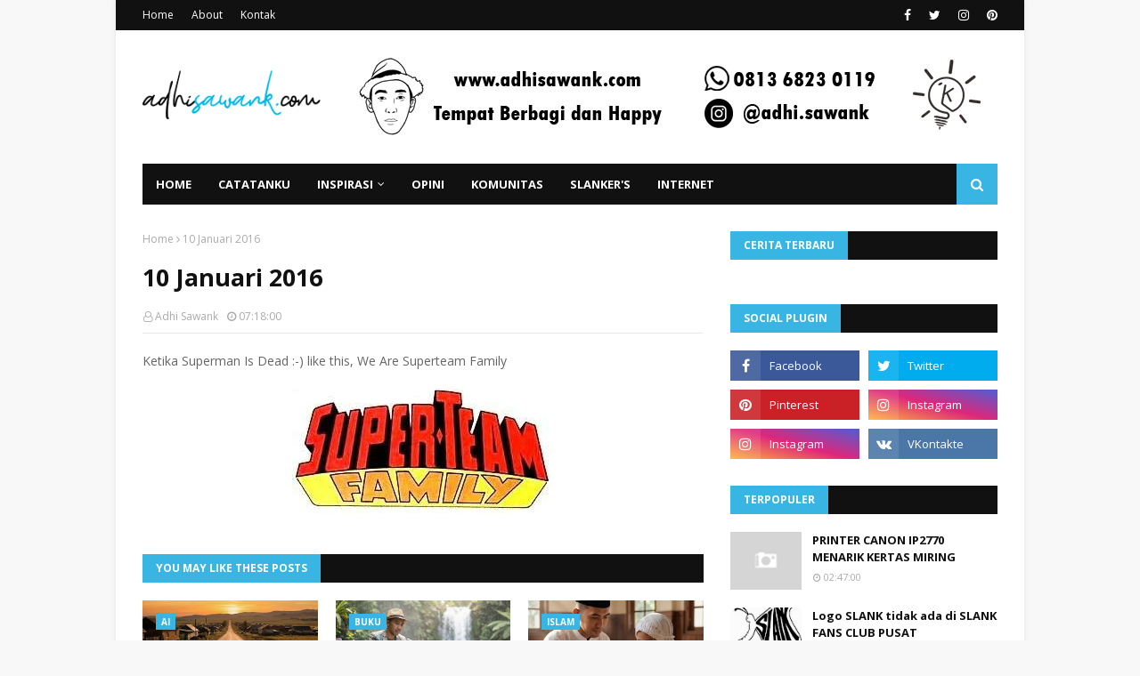

--- FILE ---
content_type: text/html; charset=UTF-8
request_url: https://www.adhisawank.com/2017/01/10-januari-2016.html
body_size: 31558
content:
<!DOCTYPE html>
<html class='ltr' dir='ltr' xmlns='http://www.w3.org/1999/xhtml' xmlns:b='http://www.google.com/2005/gml/b' xmlns:data='http://www.google.com/2005/gml/data' xmlns:expr='http://www.google.com/2005/gml/expr'>
<head>
<script async='async' custom-element='amp-auto-ads' src='https://cdn.ampproject.org/v0/amp-auto-ads-0.1.js'>
</script>
<!-- Google tag (gtag.js) -->
<script async='async' src='https://www.googletagmanager.com/gtag/js?id=UA-136298109-1'></script>
<script>
    
</script>
<script async='async' crossorigin='anonymous' src='https://pagead2.googlesyndication.com/pagead/js/adsbygoogle.js?client=ca-pub-4745177866423329'></script>
<meta content='width=device-width, initial-scale=1, minimum-scale=1, maximum-scale=1' name='viewport'/>
<title>10 Januari 2016</title>
<meta content='text/html; charset=UTF-8' http-equiv='Content-Type'/>
<!-- Chrome, Firefox OS and Opera -->
<meta content='#f8f8f8' name='theme-color'/>
<!-- Windows Phone -->
<meta content='#f8f8f8' name='msapplication-navbutton-color'/>
<meta content='blogger' name='generator'/>
<link href='https://www.adhisawank.com/favicon.ico' rel='icon' type='image/x-icon'/>
<link href='https://www.adhisawank.com/2017/01/10-januari-2016.html' rel='canonical'/>
<link rel="alternate" type="application/atom+xml" title="Adhi Sawank - Atom" href="https://www.adhisawank.com/feeds/posts/default" />
<link rel="alternate" type="application/rss+xml" title="Adhi Sawank - RSS" href="https://www.adhisawank.com/feeds/posts/default?alt=rss" />
<link rel="service.post" type="application/atom+xml" title="Adhi Sawank - Atom" href="https://www.blogger.com/feeds/5457751428849608342/posts/default" />

<link rel="alternate" type="application/atom+xml" title="Adhi Sawank - Atom" href="https://www.adhisawank.com/feeds/4754041991583904697/comments/default" />
<!--Can't find substitution for tag [blog.ieCssRetrofitLinks]-->
<link href='https://www.facebook.com/images/emoji.php/v6/f4c/1/16/1f642.png' rel='image_src'/>
<meta content='https://www.adhisawank.com/2017/01/10-januari-2016.html' property='og:url'/>
<meta content='10 Januari 2016' property='og:title'/>
<meta content='' property='og:description'/>
<meta content='https://lh3.googleusercontent.com/blogger_img_proxy/AEn0k_vkhtRjniiG_z1-zBnCssxVF_FhKvoJmiqL4wZvvs3lm9tfCMAOSsN5i6Lt3bWYJsj9Br6TT3M7VI4eIA-XvP2l1vAwxq9AA1imZ1lRy0AlHfHcZe3C4gZdDGNaEagP4FqW9w=w1200-h630-p-k-no-nu' property='og:image'/>
<!-- Google Fonts -->
<link href='//fonts.googleapis.com/css?family=Open+Sans:400,400i,700,700i' media='all' rel='stylesheet' type='text/css'/>
<link href='https://stackpath.bootstrapcdn.com/font-awesome/4.7.0/css/font-awesome.min.css' rel='stylesheet'/>
<!-- Template Style CSS -->
<style type='text/css'>@font-face{font-family:'Open Sans';font-style:normal;font-weight:400;font-stretch:100%;font-display:swap;src:url(//fonts.gstatic.com/s/opensans/v44/memSYaGs126MiZpBA-UvWbX2vVnXBbObj2OVZyOOSr4dVJWUgsjZ0B4taVIUwaEQbjB_mQ.woff2)format('woff2');unicode-range:U+0460-052F,U+1C80-1C8A,U+20B4,U+2DE0-2DFF,U+A640-A69F,U+FE2E-FE2F;}@font-face{font-family:'Open Sans';font-style:normal;font-weight:400;font-stretch:100%;font-display:swap;src:url(//fonts.gstatic.com/s/opensans/v44/memSYaGs126MiZpBA-UvWbX2vVnXBbObj2OVZyOOSr4dVJWUgsjZ0B4kaVIUwaEQbjB_mQ.woff2)format('woff2');unicode-range:U+0301,U+0400-045F,U+0490-0491,U+04B0-04B1,U+2116;}@font-face{font-family:'Open Sans';font-style:normal;font-weight:400;font-stretch:100%;font-display:swap;src:url(//fonts.gstatic.com/s/opensans/v44/memSYaGs126MiZpBA-UvWbX2vVnXBbObj2OVZyOOSr4dVJWUgsjZ0B4saVIUwaEQbjB_mQ.woff2)format('woff2');unicode-range:U+1F00-1FFF;}@font-face{font-family:'Open Sans';font-style:normal;font-weight:400;font-stretch:100%;font-display:swap;src:url(//fonts.gstatic.com/s/opensans/v44/memSYaGs126MiZpBA-UvWbX2vVnXBbObj2OVZyOOSr4dVJWUgsjZ0B4jaVIUwaEQbjB_mQ.woff2)format('woff2');unicode-range:U+0370-0377,U+037A-037F,U+0384-038A,U+038C,U+038E-03A1,U+03A3-03FF;}@font-face{font-family:'Open Sans';font-style:normal;font-weight:400;font-stretch:100%;font-display:swap;src:url(//fonts.gstatic.com/s/opensans/v44/memSYaGs126MiZpBA-UvWbX2vVnXBbObj2OVZyOOSr4dVJWUgsjZ0B4iaVIUwaEQbjB_mQ.woff2)format('woff2');unicode-range:U+0307-0308,U+0590-05FF,U+200C-2010,U+20AA,U+25CC,U+FB1D-FB4F;}@font-face{font-family:'Open Sans';font-style:normal;font-weight:400;font-stretch:100%;font-display:swap;src:url(//fonts.gstatic.com/s/opensans/v44/memSYaGs126MiZpBA-UvWbX2vVnXBbObj2OVZyOOSr4dVJWUgsjZ0B5caVIUwaEQbjB_mQ.woff2)format('woff2');unicode-range:U+0302-0303,U+0305,U+0307-0308,U+0310,U+0312,U+0315,U+031A,U+0326-0327,U+032C,U+032F-0330,U+0332-0333,U+0338,U+033A,U+0346,U+034D,U+0391-03A1,U+03A3-03A9,U+03B1-03C9,U+03D1,U+03D5-03D6,U+03F0-03F1,U+03F4-03F5,U+2016-2017,U+2034-2038,U+203C,U+2040,U+2043,U+2047,U+2050,U+2057,U+205F,U+2070-2071,U+2074-208E,U+2090-209C,U+20D0-20DC,U+20E1,U+20E5-20EF,U+2100-2112,U+2114-2115,U+2117-2121,U+2123-214F,U+2190,U+2192,U+2194-21AE,U+21B0-21E5,U+21F1-21F2,U+21F4-2211,U+2213-2214,U+2216-22FF,U+2308-230B,U+2310,U+2319,U+231C-2321,U+2336-237A,U+237C,U+2395,U+239B-23B7,U+23D0,U+23DC-23E1,U+2474-2475,U+25AF,U+25B3,U+25B7,U+25BD,U+25C1,U+25CA,U+25CC,U+25FB,U+266D-266F,U+27C0-27FF,U+2900-2AFF,U+2B0E-2B11,U+2B30-2B4C,U+2BFE,U+3030,U+FF5B,U+FF5D,U+1D400-1D7FF,U+1EE00-1EEFF;}@font-face{font-family:'Open Sans';font-style:normal;font-weight:400;font-stretch:100%;font-display:swap;src:url(//fonts.gstatic.com/s/opensans/v44/memSYaGs126MiZpBA-UvWbX2vVnXBbObj2OVZyOOSr4dVJWUgsjZ0B5OaVIUwaEQbjB_mQ.woff2)format('woff2');unicode-range:U+0001-000C,U+000E-001F,U+007F-009F,U+20DD-20E0,U+20E2-20E4,U+2150-218F,U+2190,U+2192,U+2194-2199,U+21AF,U+21E6-21F0,U+21F3,U+2218-2219,U+2299,U+22C4-22C6,U+2300-243F,U+2440-244A,U+2460-24FF,U+25A0-27BF,U+2800-28FF,U+2921-2922,U+2981,U+29BF,U+29EB,U+2B00-2BFF,U+4DC0-4DFF,U+FFF9-FFFB,U+10140-1018E,U+10190-1019C,U+101A0,U+101D0-101FD,U+102E0-102FB,U+10E60-10E7E,U+1D2C0-1D2D3,U+1D2E0-1D37F,U+1F000-1F0FF,U+1F100-1F1AD,U+1F1E6-1F1FF,U+1F30D-1F30F,U+1F315,U+1F31C,U+1F31E,U+1F320-1F32C,U+1F336,U+1F378,U+1F37D,U+1F382,U+1F393-1F39F,U+1F3A7-1F3A8,U+1F3AC-1F3AF,U+1F3C2,U+1F3C4-1F3C6,U+1F3CA-1F3CE,U+1F3D4-1F3E0,U+1F3ED,U+1F3F1-1F3F3,U+1F3F5-1F3F7,U+1F408,U+1F415,U+1F41F,U+1F426,U+1F43F,U+1F441-1F442,U+1F444,U+1F446-1F449,U+1F44C-1F44E,U+1F453,U+1F46A,U+1F47D,U+1F4A3,U+1F4B0,U+1F4B3,U+1F4B9,U+1F4BB,U+1F4BF,U+1F4C8-1F4CB,U+1F4D6,U+1F4DA,U+1F4DF,U+1F4E3-1F4E6,U+1F4EA-1F4ED,U+1F4F7,U+1F4F9-1F4FB,U+1F4FD-1F4FE,U+1F503,U+1F507-1F50B,U+1F50D,U+1F512-1F513,U+1F53E-1F54A,U+1F54F-1F5FA,U+1F610,U+1F650-1F67F,U+1F687,U+1F68D,U+1F691,U+1F694,U+1F698,U+1F6AD,U+1F6B2,U+1F6B9-1F6BA,U+1F6BC,U+1F6C6-1F6CF,U+1F6D3-1F6D7,U+1F6E0-1F6EA,U+1F6F0-1F6F3,U+1F6F7-1F6FC,U+1F700-1F7FF,U+1F800-1F80B,U+1F810-1F847,U+1F850-1F859,U+1F860-1F887,U+1F890-1F8AD,U+1F8B0-1F8BB,U+1F8C0-1F8C1,U+1F900-1F90B,U+1F93B,U+1F946,U+1F984,U+1F996,U+1F9E9,U+1FA00-1FA6F,U+1FA70-1FA7C,U+1FA80-1FA89,U+1FA8F-1FAC6,U+1FACE-1FADC,U+1FADF-1FAE9,U+1FAF0-1FAF8,U+1FB00-1FBFF;}@font-face{font-family:'Open Sans';font-style:normal;font-weight:400;font-stretch:100%;font-display:swap;src:url(//fonts.gstatic.com/s/opensans/v44/memSYaGs126MiZpBA-UvWbX2vVnXBbObj2OVZyOOSr4dVJWUgsjZ0B4vaVIUwaEQbjB_mQ.woff2)format('woff2');unicode-range:U+0102-0103,U+0110-0111,U+0128-0129,U+0168-0169,U+01A0-01A1,U+01AF-01B0,U+0300-0301,U+0303-0304,U+0308-0309,U+0323,U+0329,U+1EA0-1EF9,U+20AB;}@font-face{font-family:'Open Sans';font-style:normal;font-weight:400;font-stretch:100%;font-display:swap;src:url(//fonts.gstatic.com/s/opensans/v44/memSYaGs126MiZpBA-UvWbX2vVnXBbObj2OVZyOOSr4dVJWUgsjZ0B4uaVIUwaEQbjB_mQ.woff2)format('woff2');unicode-range:U+0100-02BA,U+02BD-02C5,U+02C7-02CC,U+02CE-02D7,U+02DD-02FF,U+0304,U+0308,U+0329,U+1D00-1DBF,U+1E00-1E9F,U+1EF2-1EFF,U+2020,U+20A0-20AB,U+20AD-20C0,U+2113,U+2C60-2C7F,U+A720-A7FF;}@font-face{font-family:'Open Sans';font-style:normal;font-weight:400;font-stretch:100%;font-display:swap;src:url(//fonts.gstatic.com/s/opensans/v44/memSYaGs126MiZpBA-UvWbX2vVnXBbObj2OVZyOOSr4dVJWUgsjZ0B4gaVIUwaEQbjA.woff2)format('woff2');unicode-range:U+0000-00FF,U+0131,U+0152-0153,U+02BB-02BC,U+02C6,U+02DA,U+02DC,U+0304,U+0308,U+0329,U+2000-206F,U+20AC,U+2122,U+2191,U+2193,U+2212,U+2215,U+FEFF,U+FFFD;}</style>
<style id='page-skin-1' type='text/css'><!--
/*
-----------------------------------------------
Blogger Template Style
Name:        NewsOn
Version:     Premium Version
Author:      TemplatesYard
Author Url:  https://www.templatesyard.com/
----------------------------------------------- */
/*-- Reset CSS --*/
a,abbr,acronym,address,applet,b,big,blockquote,body,caption,center,cite,code,dd,del,dfn,div,dl,dt,em,fieldset,font,form,h1,h2,h3,h4,h5,h6,html,i,iframe,img,ins,kbd,label,legend,li,object,p,pre,q,s,samp,small,span,strike,strong,sub,sup,table,tbody,td,tfoot,th,thead,tr,tt,u,ul,var{padding:0;border:0;outline:0;vertical-align:baseline;background:0 0;text-decoration:none}form,textarea,input,button{-webkit-appearance:none;-moz-appearance:none;appearance:none;border-radius:0}dl,ul{list-style-position:inside;font-weight:400;list-style:none}ul li{list-style:none}caption,th{text-align:center}img{border:none;position:relative}a,a:visited{text-decoration:none}.clearfix{clear:both}.section,.widget,.widget ul{margin:0;padding:0}a{color:#39b5e4}a img{border:0}abbr{text-decoration:none}.CSS_LIGHTBOX{z-index:999999!important}.separator a{clear:none!important;float:none!important;margin-left:0!important;margin-right:0!important}#navbar-iframe,.widget-item-control,a.quickedit,.home-link,.feed-links{display:none!important}.center{display:table;margin:0 auto;position:relative}.widget > h2,.widget > h3{display:none}
/*-- Body Content CSS --*/
body{background:#f8f8f8 url() repeat scroll top left;background-color:#f8f8f8;font-family:'Open Sans',sans-serif;font-size:14px;font-weight:400;color:#656565;word-wrap:break-word;margin:0;padding:0}
#outer-wrapper{max-width:1020px;margin:0 auto;background-color:#fff;box-shadow:0 0 5px rgba(0,0,0,.1)}
.row{width:960px}
#content-wrapper{margin:30px auto 0;overflow:hidden}
#content-wrapper > .container{margin:0 -15px}
#main-wrapper{float:left;overflow:hidden;width:66.66666667%;box-sizing:border-box;word-wrap:break-word;padding:0 15px;margin:0}
#sidebar-wrapper{float:right;overflow:hidden;width:33.33333333%;box-sizing:border-box;word-wrap:break-word;padding:0 15px}
.post-image-wrap{position:relative;display:block}
.post-image-link,.about-author .avatar-container,.comments .avatar-image-container{background-color:rgba(155,155,155,0.05);color:transparent!important}
.post-thumb{display:block;position:relative;width:100%;height:100%;object-fit:cover;z-index:1;transition:opacity .25s ease}
.post-image-link:hover .post-thumb,.post-image-wrap:hover .post-image-link .post-thumb,.hot-item-inner:hover .post-image-link .post-thumb{opacity:.85}
.post-title a{display:block}
#top-bar{width:100%;height:34px;background-color:#111111;overflow:hidden;margin:0}
#top-bar .container{margin:0 auto}
.top-bar-nav{position:relative;float:left;display:block}
.top-bar-nav .widget > .widget-title{display:none}
.top-bar-nav ul li{float:left}
.top-bar-nav ul li > a{height:34px;display:block;color:#fff;font-size:12px;font-weight:400;line-height:34px;margin:0 10px 0 0;padding:0 5px;transition:color .17s}
.top-bar-nav ul li:first-child > a{padding:0 5px 0 0}
.top-bar-nav ul > li:hover > a{color:#39b5e4}
.top-bar-social{position:relative;float:right;display:block}
.top-bar-social .widget > .widget-title{display:none}
.top-bar-social ul > li{float:left;display:inline-block}
.top-bar-social ul > li > a{display:block;color:#fff;text-decoration:none;font-size:14px;text-align:center;line-height:34px;padding:0 5px;margin:0 0 0 10px;transition:color .17s}
.top-bar-social ul > li:last-child > a{padding:0 0 0 5px}
.top-bar-social ul > li:hover > a{color:#39b5e4}
.social a:before{display:inline-block;font-family:FontAwesome;font-style:normal;font-weight:400}
.social .facebook a:before{content:"\f09a"}
.social .twitter a:before{content:"\f099"}
.social .gplus a:before{content:"\f0d5"}
.social .rss a:before{content:"\f09e"}
.social .youtube a:before{content:"\f16a"}
.social .skype a:before{content:"\f17e"}
.social .stumbleupon a:before{content:"\f1a4"}
.social .tumblr a:before{content:"\f173"}
.social .vk a:before{content:"\f189"}
.social .stack-overflow a:before{content:"\f16c"}
.social .github a:before{content:"\f09b"}
.social .linkedin a:before{content:"\f0e1"}
.social .dribbble a:before{content:"\f17d"}
.social .soundcloud a:before{content:"\f1be"}
.social .behance a:before{content:"\f1b4"}
.social .digg a:before{content:"\f1a6"}
.social .instagram a:before{content:"\f16d"}
.social .pinterest a:before{content:"\f0d2"}
.social .twitch a:before{content:"\f1e8"}
.social .delicious a:before{content:"\f1a5"}
.social .codepen a:before{content:"\f1cb"}
.social .reddit a:before{content:"\f1a1"}
.social .whatsapp a:before{content:"\f232"}
.social .snapchat a:before{content:"\f2ac"}
.social .email a:before{content:"\f0e0"}
.social .external-link a:before{content:"\f35d"}
.social-color .facebook a{background-color:#3b5999}
.social-color .twitter a{background-color:#00acee}
.social-color .gplus a{background-color:#db4a39}
.social-color .youtube a{background-color:#db4a39}
.social-color .instagram a{background:linear-gradient(15deg,#ffb13d,#dd277b,#4d5ed4)}
.social-color .pinterest a{background-color:#ca2127}
.social-color .dribbble a{background-color:#ea4c89}
.social-color .linkedin a{background-color:#0077b5}
.social-color .tumblr a{background-color:#365069}
.social-color .twitch a{background-color:#6441a5}
.social-color .rss a{background-color:#ffc200}
.social-color .skype a{background-color:#00aff0}
.social-color .stumbleupon a{background-color:#eb4823}
.social-color .vk a{background-color:#4a76a8}
.social-color .stack-overflow a{background-color:#f48024}
.social-color .github a{background-color:#24292e}
.social-color .soundcloud a{background:linear-gradient(#ff7400,#ff3400)}
.social-color .behance a{background-color:#191919}
.social-color .digg a{background-color:#1b1a19}
.social-color .delicious a{background-color:#0076e8}
.social-color .codepen a{background-color:#000}
.social-color .reddit a{background-color:#ff4500}
.social-color .whatsapp a{background-color:#3fbb50}
.social-color .snapchat a{background-color:#ffe700}
.social-color .email a{background-color:#888}
.social-color .external-link a{background-color:#111111}
.social-text .facebook a:after{content:"Facebook"}
.social-text .twitter a:after{content:"Twitter"}
.social-text .gplus a:after{content:"Google Plus"}
.social-text .rss a:after{content:"Rss"}
.social-text .youtube a:after{content:"YouTube"}
.social-text .skype a:after{content:"Skype"}
.social-text .stumbleupon a:after{content:"StumbleUpon"}
.social-text .tumblr a:after{content:"Tumblr"}
.social-text .vk a:after{content:"VKontakte"}
.social-text .stack-overflow a:after{content:"Stack Overflow"}
.social-text .github a:after{content:"Github"}
.social-text .linkedin a:after{content:"LinkedIn"}
.social-text .dribbble a:after{content:"Dribbble"}
.social-text .soundcloud a:after{content:"SoundCloud"}
.social-text .behance a:after{content:"Behance"}
.social-text .digg a:after{content:"Digg"}
.social-text .instagram a:after{content:"Instagram"}
.social-text .pinterest a:after{content:"Pinterest"}
.social-text .twitch a:after{content:"Twitch"}
.social-text .delicious a:after{content:"Delicious"}
.social-text .codepen a:after{content:"CodePen"}
.social-text .flipboard a:after{content:"Flipboard"}
.social-text .reddit a:after{content:"Reddit"}
.social-text .whatsapp a:after{content:"Whatsapp"}
.social-text .messenger a:after{content:"Messenger"}
.social-text .snapchat a:after{content:"Snapchat"}
.social-text .email a:after{content:"Email"}
.social-text .external-link a:after{content:"WebSite"}
#header-wrap{position:relative;margin:0}
.header-header{background-color:#fff;width:100%;height:90px;position:relative;overflow:hidden;padding:30px 0}
.header-header .container{position:relative;margin:0 auto;padding:0}
.header-logo{position:relative;float:left;width:auto;max-width:200px;max-height:60px;margin:0;padding:15px 0}
.header-logo .header-image-wrapper{display:block}
.header-logo img{max-width:100%;max-height:60px;margin:0}
.header-logo h1{color:#111111;font-size:36px;line-height:60px;margin:0}
.header-logo p{font-size:12px;margin:5px 0 0}
.header-ads{position:relative;float:right}
.header-ads .widget > .widget-title{display:none}
.header-ads .widget{max-width:100%}
.header-ads .widget .widget-content{width:728px;max-width:100%;max-height:90px;line-height:1}
.header-menu{position:relative;width:100%;height:46px;z-index:10;font-size:13px;margin:0}
.header-menu .container{position:relative;margin:0 auto;background-color:#111111;padding:0}
#main-menu .widget,#main-menu .widget > .widget-title{display:none}
#main-menu .show-menu{display:block}
#main-menu{position:relative;height:46px;z-index:15}
#main-menu ul > li{float:left;position:relative;margin:0;padding:0;transition:background .17s}
#main-menu #main-menu-nav > li:hover,#main-menu #main-menu-nav > li.li-home{background-color:#39b5e4}
#main-menu ul > li > a{position:relative;color:#fff;font-size:13px;font-weight:400;line-height:46px;display:inline-block;margin:0;padding:0 15px;transition:color .17s ease}
#main-menu #main-menu-nav > li > a{text-transform:uppercase;font-weight:700}
#main-menu ul > li:hover > a{color:#fff}
#main-menu ul > li > ul{position:absolute;float:left;left:0;top:46px;width:180px;background-color:#111111;z-index:99999;margin-top:0;padding:0;border-top:2px solid #39b5e4;visibility:hidden;opacity:0}
#main-menu ul > li > ul > li > ul{position:absolute;float:left;top:0;left:100%;margin:-2px 0 0}
#main-menu ul > li > ul > li{display:block;float:none;position:relative}
#main-menu ul > li > ul > li:hover{background-color:#39b5e4}
#main-menu ul > li > ul > li a{display:block;height:36px;font-size:13px;color:#fff;line-height:36px;box-sizing:border-box;margin:0;padding:0 15px;border:0;border-bottom:1px solid rgba(255,255,255,0.05);transition:all .17s ease}
#main-menu ul > li > ul > li:hover > a{color:#fff}
#main-menu ul > li.has-sub > a:after{content:'\f107';float:right;font-family:FontAwesome;font-size:12px;font-weight:400;margin:0 0 0 5px}
#main-menu ul > li > ul > li.has-sub > a:after{content:'\f105';float:right;margin:0}
#main-menu .mega-menu{position:static!important}
#main-menu .mega-menu > ul{width:100%;box-sizing:border-box;padding:20px 10px}
#main-menu .mega-menu > ul.mega-menu-inner{overflow:hidden}
#main-menu ul > li:hover > ul,#main-menu ul > li > ul > li:hover > ul{visibility:visible;opacity:1}
#main-menu ul ul{transition:all .25s ease}
.mega-menu-inner .mega-item{float:left;width:20%;box-sizing:border-box;padding:0 10px}
.mega-menu-inner .mega-content{position:relative;width:100%;overflow:hidden;padding:0}
.mega-content .post-image-wrap{width:100%;height:120px}
.mega-content .post-image-link{width:100%;height:100%;z-index:1;display:block;position:relative;overflow:hidden;padding:0}
.mega-content .post-title{position:relative;font-size:13px;font-weight:700;line-height:1.5em;margin:7px 0 5px;padding:0}
.mega-content .post-title a{display:block;color:#fff;transition:color .17s}
.mega-content .post-title a:hover{color:#39b5e4}
.mega-content .post-meta{font-size:11px}
.no-posts{float:left;width:100%;height:100px;line-height:100px;text-align:center}
.mega-menu .no-posts{line-height:60px;color:#111111}
.show-search,.hide-search{position:absolute;right:0;top:0;display:block;width:46px;height:46px;background-color:#39b5e4;line-height:46px;z-index:20;color:#fff;font-size:15px;text-align:center;cursor:pointer;padding:0;transition:background .17s ease}
.show-search:before{content:"\f002";font-family:FontAwesome;font-weight:400}
.hide-search:before{content:"\f00d";font-family:FontAwesome;font-weight:400}
#nav-search{display:none;position:absolute;left:0;top:0;width:100%;height:46px;z-index:99;background-color:#111111;box-sizing:border-box;padding:0}
#nav-search .search-form{width:100%;height:46px;background-color:rgba(0,0,0,0);line-height:46px;overflow:hidden;padding:0}
#nav-search .search-input{width:100%;height:46px;font-family:inherit;color:#fff;margin:0;padding:0 46px 0 15px;background-color:rgba(0,0,0,0);font-size:13px;font-weight:400;outline:none;box-sizing:border-box;border:0}
#mobile-logo .widget > .widget-title > h3{display:none}
.mobile-header{display:none;position:relative;float:left;width:100%;height:50px;background-color:#111111;z-index:1010}
.mobile-header .logo-content{position:relative;float:left;display:block;width:100%;height:50px;text-align:center;z-index:2}
.mobile-header .logo-content > a{height:30px;display:inline-block;padding:10px 0}
.mobile-header .logo-content > a > img{height:30px}
.mobile-header .logo-content > h3{font-size:20px;height:30px;line-height:30px;margin:10px 0 0}
.mobile-header .logo-content > h3 > a{color:#fff}
.mobile-search-form{position:absolute;display:none;z-index:4;background-color:#111111;width:100%;height:50px;left:0;top:0}
.mobile-search-form .mobile-search-input{background-color:#111111;display:block;width:calc(100% - 50px);height:50px;font-family:inherit;font-size:13px;font-weight:400;color:#fff;box-sizing:border-box;padding:0 20px;border:0}
.mobile-search-form{position:absolute;display:none;z-index:4;background-color:#111111;width:100%;height:50px;left:0;top:0}
.mobile-search-form .mobile-search-input{background-color:#111111;display:block;width:calc(100% - 50px);height:50px;font-size:13px;font-weight:400;color:#fff;box-sizing:border-box;padding:0 20px;border:0}
.overlay{display:none;position:fixed;top:0;left:0;right:0;bottom:0;z-index:990;background:rgba(255,255,255,0.8)}
.slide-menu-toggle,.show-mobile-search,.hide-mobile-search{position:absolute;line-height:50px;height:50px;width:50px;top:0;left:0;font-family:FontAwesome;color:#fff;font-size:18px;font-weight:400;text-align:center;cursor:pointer;z-index:4;padding:0}
.slide-menu-toggle{border-right:1px solid rgba(255,255,255,0.08)}
.show-mobile-search,.hide-mobile-search{border-left:1px solid rgba(255,255,255,0.08);left:auto;right:0}
.slide-menu-toggle:before{content:"\f0c9"}
.nav-active .slide-menu-toggle:before{content:"\f00d"}
.show-mobile-search:before{content:"\f002"}
.hide-mobile-search:before{content:"\f00d"}
.mobile-menu{position:relative;float:left;width:100%;background-color:#111111;box-sizing:border-box;padding:20px;border-top:1px solid rgba(255,255,255,0.08);visibility:hidden;opacity:0;transform-origin:0 0;transform:scaleY(0);transition:all .17s ease}
.nav-active .mobile-menu{visibility:visible;opacity:1;transform:scaleY(1)}
.mobile-menu > ul{margin:0}
.mobile-menu .m-sub{display:none;padding:0}
.mobile-menu ul li{position:relative;display:block;overflow:hidden;float:left;width:100%;font-size:14px;line-height:38px;margin:0;padding:0;border-top:1px solid rgba(255,255,255,0.01)}
.mobile-menu > ul > li{font-weight:400}
.mobile-menu > ul li ul{overflow:hidden}
.mobile-menu > ul > li:first-child{border-top:0}
.mobile-menu ul li a{color:#fff;padding:0;display:block;transition:all .17s ease}
.mobile-menu #main-menu-nav > li > a{text-transform:uppercase;font-weight:700;font-size:13px}
.mobile-menu ul li.has-sub .submenu-toggle{position:absolute;top:0;right:0;color:#fff;cursor:pointer}
.mobile-menu ul li.has-sub .submenu-toggle:after{content:'\f105';font-family:FontAwesome;font-weight:400;float:right;width:34px;font-size:16px;text-align:center;transition:all .17s ease}
.mobile-menu ul li.has-sub.show > .submenu-toggle:after{transform:rotate(90deg)}
.mobile-menu > ul > li > ul > li a{font-size:13px}
.mobile-menu > ul > li > ul > li > a{color:#fff;opacity:.7;padding:0 0 0 15px}
.mobile-menu > ul > li > ul > li > ul > li > a{color:#fff;opacity:.7;padding:0 0 0 30px}
.mobile-menu ul > li > .submenu-toggle:hover{color:#39b5e4}
.post-meta{display:block;overflow:hidden;color:#aaa;font-size:12px;font-weight:400;padding:0 1px}
.post-meta .post-author,.post-meta .post-date{float:left;margin:0 10px 0 0}
.post-meta .post-date{text-transform:capitalize}
.post-meta a{color:#aaa;transition:color .17s}
.post-meta a:hover{color:#39b5e4}
.post-meta span:before{font-family:FontAwesome;font-weight:400;margin:0 3px 0 0}
.post-meta .post-author:before{content:'\f2c0'}
.post-meta .post-date:before{content:'\f017'}
#hot-wrapper{margin:0 auto}
#hot-section .widget,#hot-section .widget > .widget-title{display:none}
#hot-section .show-hot{display:block!important}
#hot-section .show-hot .widget-content{position:relative;overflow:hidden;height:370px;margin:30px 0 0}
.hot-loader{position:relative;height:100%;overflow:hidden;display:block}
.hot-loader:after{content:'';position:absolute;top:50%;left:50%;width:26px;height:26px;margin:-16px 0 0 -16px;border:3px solid #eaeaea;border-left-color:#39b5e4;border-right-color:#39b5e4;border-radius:100%;animation:spinner .8s infinite linear;transform-origin:center}
@-webkit-keyframes spinner {
0%{-webkit-transform:rotate(0deg);transform:rotate(0deg)}
to{-webkit-transform:rotate(1turn);transform:rotate(1turn)}
}
@keyframes spinner {
0%{-webkit-transform:rotate(0deg);transform:rotate(0deg)}
to{-webkit-transform:rotate(1turn);transform:rotate(1turn)}
}
ul.hot-posts{position:relative;overflow:hidden;height:370px;margin:0 -1px}
.hot-posts .hot-item{position:relative;float:left;width:50%;height:184px;overflow:hidden;box-sizing:border-box;padding:0 1px}
.hot-posts .item-0{width:50%;height:370px}
.hot-posts .item-1{margin:0 0 2px}
.hot-item-inner{position:relative;float:left;width:100%;height:100%;overflow:hidden;display:block}
.hot-posts .post-image-link{width:100%;height:100%;position:relative;overflow:hidden;display:block}
.hot-posts .post-info{position:absolute;bottom:0;left:0;width:100%;background-image:linear-gradient(rgba(0,0,0,0),rgba(0,0,0,0.7));overflow:hidden;z-index:5;box-sizing:border-box;padding:30px 20px 20px}
.hot-posts .post-tag{position:relative;display:inline-block;top:0;left:0}
.hot-posts .post-title{font-size:14px;font-weight:700;display:block;line-height:1.5em;margin:8px 0 7px}
.hot-posts .item-0 .post-title{font-size:21px}
.hot-posts .post-title a{color:#fff;display:block}
.hot-posts .post-meta{font-size:11px;color:#f0f0f0}
.show-hot .no-posts{position:absolute;top:calc(50% - 50px);left:0;width:100%}
.queryMessage{overflow:hidden;background-color:#f2f2f2;color:#111111;font-size:13px;font-weight:400;padding:8px 10px;margin:0 0 25px}
.queryMessage .query-info{margin:0 5px}
.queryMessage .search-query,.queryMessage .search-label{font-weight:700;text-transform:uppercase}
.queryMessage .search-query:before,.queryMessage .search-label:before{content:"\201c"}
.queryMessage .search-query:after,.queryMessage .search-label:after{content:"\201d"}
.queryMessage a.show-more{float:right;color:#39b5e4;text-decoration:underline;transition:opacity .17s}
.queryMessage a.show-more:hover{opacity:.8}
.queryEmpty{font-size:13px;font-weight:400;padding:10px 0;margin:0 0 25px;text-align:center}
.title-wrap,.featured-posts .widget-title{position:relative;float:left;width:100%;height:32px;background-color:#111111;display:block;margin:0 0 20px}
.title-wrap > h3,.featured-posts .widget-title > h3{position:relative;float:left;height:32px;background-color:#39b5e4;font-size:12px;color:#fff;text-transform:uppercase;line-height:32px;padding:0 15px;margin:0}
a.view-all{float:right;height:32px;background-color:rgba(255,255,255,0.03);font-size:13px;color:#fff;line-height:32px;padding:0 15px;transition:background .17s ease}
a.view-all:hover{background-color:#39b5e4}
a.view-all:after{content:'\f105';float:right;font-weight:400;font-family:FontAwesome;margin:0 0 0 3px}
.featured-posts > .widget{display:none;position:relative;float:left;width:100%;margin:0 0 30px}
.featured-posts > .show-widget{display:block}
.feat-big li{position:relative;float:right;width:calc(50% - 20px);overflow:hidden;margin:20px 0 0}
.feat-big .item-0{float:left;width:calc(50% - 10px);margin:0}
.feat-big .item-1{margin:0}
.feat-big .feat-inner{position:relative;float:left;width:100%;overflow:hidden}
.feat-big .post-image-link{position:relative;float:left;width:80px;height:65px;display:block;overflow:hidden;margin:0 12px 0 0}
.feat-big .feat-inner .post-image-link{width:100%;height:180px;margin:0 0 13px}
.feat-big .post-title{overflow:hidden;font-size:13px;font-weight:700;line-height:1.5em;margin:0 0 5px}
.feat-big .item-big .post-info{float:left;overflow:hidden}
.feat-big .item-small .post-info{overflow:hidden}
.feat-big .item-0 .post-title{font-size:18px;margin:0 0 10px}
.feat-big .post-title a{color:#111111;transition:color .17s ease}
.feat-big .post-title a:hover{color:#39b5e4}
.feat-big .item-small .post-meta{font-size:11px}
.featured-posts > .col-width{width:calc(50% - 15px)}
.featured-posts > .col-right{float:right}
.feat-col li{position:relative;float:left;width:100%;overflow:hidden;margin:20px 0 0}
.feat-col .item-0{margin:0}
.feat-col .feat-inner{position:relative;float:left;width:100%;overflow:hidden}
.feat-col .post-image-link{position:relative;float:left;width:80px;height:65px;display:block;overflow:hidden;margin:0 12px 0 0}
.feat-col .feat-inner .post-image-link{width:100%;height:180px;margin:0 0 13px}
.feat-col .post-title{overflow:hidden;font-size:13px;font-weight:700;line-height:1.5em;margin:0 0 5px}
.feat-col .item-big .post-info{float:left;width:100%}
.feat-col .item-small .post-info{overflow:hidden}
.feat-col .item-0 .post-title{font-size:18px;margin:0 0 10px}
.feat-col .post-title a{color:#111111;transition:color .17s ease}
.feat-col .post-title a:hover{color:#39b5e4}
.feat-col .item-small .post-meta{font-size:11px}
.grid-small li{position:relative;display:inline-block;vertical-align:top;width:calc(33.33333333% - 40px / 3);overflow:hidden;margin:20px 0 0 20px}
.grid-small li:nth-child(3n+1){margin:20px 0 0}
.grid-small li.item-0{margin:0}
.grid-small li.item-1,.grid-small li.item-2{margin:0 0 0 20px}
.grid-small .post-image-link{position:relative;float:left;width:100%;height:120px;display:block;overflow:hidden;margin:0 0 7px}
.grid-small .post-title{overflow:hidden;font-size:14px;font-weight:700;line-height:1.5em;margin:0 0 5px}
.grid-small .post-info{float:left}
.grid-small .post-title a{color:#111111;transition:color .17s ease}
.grid-small .post-title a:hover{color:#39b5e4}
.grid-small .post-meta{font-size:11px}
ul.grid-big{float:left;display:flex;flex-wrap:wrap;margin:0 -15px}
.grid-big li{position:relative;float:left;width:50%;overflow:hidden;box-sizing:border-box;padding:0 15px;margin:30px 0 0}
.grid-big li.item-0,.grid-big li.item-1{margin:0}
.grid-big .feat-inner{position:relative;float:left;width:100%;overflow:hidden}
.grid-big .post-image-link{position:relative;float:left;width:100%;height:180px;display:block;overflow:hidden;margin:0 0 13px}
.grid-big .post-title{overflow:hidden;font-size:18px;font-weight:700;line-height:1.5em;margin:0 0 10px}
.grid-big .post-info{float:left;width:100%}
.grid-big .post-title a{color:#111111;transition:color .17s ease}
.grid-big .post-title a:hover{color:#39b5e4}
.feat-list li{position:relative;float:left;width:100%;overflow:hidden;margin:30px 0 0}
.feat-list .item-0{margin:0}
.feat-list .feat-inner{position:relative;float:left;width:100%;overflow:hidden}
.feat-list .post-image-link{position:relative;float:left;width:280px;height:180px;display:block;overflow:hidden;margin:0 25px 0 0}
.feat-list .feat-inner .post-image-link{float:left;width:240px;height:150px;margin:0 20px 0 0}
.feat-list .post-title{overflow:hidden;font-size:19px;font-weight:700;line-height:1.5em;margin:0 0 10px}
.feat-list .post-info{overflow:hidden}
.feat-list .post-title a{color:#111111;transition:color .17s ease}
.feat-list .post-title a:hover{color:#39b5e4}
.custom-widget li{overflow:hidden;margin:20px 0 0}
.custom-widget li:first-child{margin:0}
.custom-widget .post-image-link{position:relative;width:80px;height:65px;float:left;overflow:hidden;display:block;vertical-align:middle;margin:0 12px 0 0}
.custom-widget .post-title{overflow:hidden;font-size:13px;font-weight:700;line-height:1.5em;margin:0 0 5px;padding:0}
.custom-widget .post-title a{display:block;color:#111111;transition:color .17s}
.custom-widget .post-title a:hover{color:#39b5e4}
.custom-widget .post-meta{font-size:11px}
.blog-post{display:block;overflow:hidden;word-wrap:break-word}
.index-post{padding:0;margin:0 0 30px}
.index-post .post-image-wrap{float:left;width:240px;height:150px;margin:0 20px 0 0}
.index-post .post-image-wrap .post-image-link{width:100%;height:100%;position:relative;display:block;z-index:1;overflow:hidden}
.post-tag{position:absolute;top:15px;left:15px;height:18px;z-index:5;background-color:#39b5e4;color:#fff;font-size:10px;line-height:18px;font-weight:700;text-transform:uppercase;padding:0 6px}
.index-post .post-info{overflow:hidden}
.index-post .post-info > h2{font-size:19px;font-weight:700;line-height:1.5em;text-decoration:none;margin:0 0 10px}
.index-post .post-info > h2 > a{display:block;color:#111111;transition:color .17s}
.index-post .post-info > h2 > a:hover{color:#39b5e4}
.widget iframe,.widget img{max-width:100%}
.date-header{display:block;overflow:hidden;font-weight:400;margin:0!important;padding:0}
.post-timestamp{margin-left:0}
.post-snippet{position:relative;display:block;overflow:hidden;font-size:12px;line-height:1.6em;font-weight:400;margin:10px 0 0}
#breadcrumb{font-size:12px;font-weight:400;color:#aaa;margin:0 0 10px}
#breadcrumb a{color:#aaa;transition:color .17s}
#breadcrumb a:hover{color:#39b5e4}
#breadcrumb a,#breadcrumb em{display:inline-block}
#breadcrumb .delimiter:after{content:'\f105';font-family:FontAwesome;font-style:normal;margin:0 3px}
.item-post h1.post-title{color:#111111;font-size:27px;line-height:1.5em;font-weight:700;position:relative;display:block;margin:15px 0;padding:0}
.static_page .item-post h1.post-title{padding:0 0 10px;margin:0;border-bottom:1px solid #eaeaea}
.item-post .post-body{width:100%;line-height:1.5em;overflow:hidden;padding:20px 0 0}
.static_page .item-post .post-body{padding:20px 0}
.item-post .post-outer{padding:0}
.item-post .post-body img{max-width:100%}
.item-post .post-meta{padding:0 1px 10px;border-bottom:1px solid #eaeaea}
.main .widget{margin:0}
.main .Blog{border-bottom-width:0}
.post-footer{position:relative;float:left;width:100%;margin:20px 0 0}
.inline-ad{position:relative;display:block;max-height:60px;margin:0 0 30px}
.inline-ad > ins{display:block!important;margin:0 auto!important}
.item .inline-ad{float:left;width:100%;margin:20px 0 0}
.item-post-wrap > .inline-ad{margin:0 0 20px}
.post-labels{overflow:hidden;height:auto;position:relative;padding:0;margin:0 0 25px}
.post-labels span,.post-labels a{float:left;color:#aaa;font-size:12px;font-weight:400;margin:0 12px 0 0;transition:all .17s ease}
.post-labels span{color:#111111}
.post-labels a:hover{color:#39b5e4}
.post-share{position:relative;overflow:hidden;line-height:0;margin:0 0 30px}
ul.share-links{position:relative}
.share-links li{width:32px;float:left;box-sizing:border-box;margin:0 5px 0 0}
.share-links li.facebook,.share-links li.twitter,.share-links li.gplus{width:20%}
.share-links li a{float:left;display:inline-block;cursor:pointer;width:100%;height:32px;line-height:32px;color:#fff;font-weight:400;font-size:13px;text-align:center;box-sizing:border-box;opacity:1;margin:0;padding:0;transition:all .17s ease}
.share-links li.whatsapp-mobile{display:none}
.is-mobile li.whatsapp-desktop{display:none}
.is-mobile li.whatsapp-mobile{display:inline-block}
.share-links li a:before{float:left;display:block;width:32px;background-color:rgba(255,255,255,0.07);font-size:15px;text-align:center;line-height:32px}
.share-links li a:hover{opacity:.8}
ul.post-nav{position:relative;overflow:hidden;display:block;margin:0 0 30px}
.post-nav li{display:inline-block;width:50%}
.post-nav .post-prev{float:left;text-align:left;box-sizing:border-box;padding:0 10px}
.post-nav .post-next{float:right;text-align:right;box-sizing:border-box;padding:0 10px}
.post-nav li a{color:#111111;line-height:1.4em;display:block;overflow:hidden;transition:color .17s}
.post-nav li:hover a{color:#39b5e4}
.post-nav li span{display:block;font-size:11px;color:#aaa;font-weight:700;text-transform:uppercase;padding:0 0 2px}
.post-nav .post-prev span:before{content:"\f053";float:left;font-family:FontAwesome;font-size:9px;font-weight:400;text-transform:none;margin:0 2px 0 0}
.post-nav .post-next span:after{content:"\f054";float:right;font-family:FontAwesome;font-size:9px;font-weight:400;text-transform:none;margin:0 0 0 2px}
.post-nav p{font-size:12px;font-weight:400;line-height:1.4em;margin:0}
.post-nav .post-nav-active p{color:#aaa}
.about-author{position:relative;display:block;overflow:hidden;padding:20px;margin:0 0 30px;border:1px solid #eaeaea}
.about-author .avatar-container{position:relative;float:left;width:80px;height:80px;overflow:hidden;margin:0 15px 0 0;border-radius:100%}
.about-author .author-avatar{float:left;width:100%;height:100%;border-radius:100%}
.author-name{overflow:hidden;display:inline-block;font-size:16px;font-weight:700;margin:7px 0 3px}
.author-name span{color:#111111}
.author-name a{color:#111111;transition:color .17s}
.author-name a:hover{color:#39b5e4}
.author-description{display:block;overflow:hidden;font-size:13px;font-weight:400;line-height:1.5em}
.author-description a:hover{text-decoration:underline}
#related-wrap{overflow:hidden;margin:0 0 30px}
#related-wrap .related-tag{display:none}
.related-ready{float:left;width:100%}
.related-ready .loader{height:178px}
ul.related-posts{position:relative;overflow:hidden;margin:0 -10px;padding:0}
.related-posts .related-item{width:33.33333333%;position:relative;overflow:hidden;float:left;display:block;box-sizing:border-box;padding:0 10px;margin:0}
.related-posts .post-image-link{width:100%;height:120px;position:relative;overflow:hidden;display:block}
.related-posts .related-item .post-meta{padding:0;border:0}
.related-posts .post-title{font-size:14px;font-weight:700;line-height:1.5em;display:block;margin:7px 0 6px}
.related-posts .post-title a{color:#111111;transition:color .17s}
.related-posts .post-title a:hover{color:#39b5e4}
#blog-pager{overflow:hidden;clear:both;margin:0 0 30px}
.blog-pager a,.blog-pager span{float:left;display:block;min-width:30px;height:30px;background-color:#111111;color:#fff;font-size:13px;font-weight:700;line-height:30px;text-align:center;box-sizing:border-box;margin:0 5px 0 0;transition:all .17s ease}
.blog-pager .blog-pager-newer-link,.blog-pager .blog-pager-older-link{padding:0 15px}
.blog-pager .blog-pager-newer-link{float:left}
.blog-pager .blog-pager-older-link{float:right}
.blog-pager span.page-dots{min-width:20px;background-color:#fff;font-size:16px;color:#111111;line-height:30px;font-weight:400;letter-spacing:-1px;border:0}
.blog-pager .page-of{display:none;width:auto;float:right;border-color:rgba(0,0,0,0);margin:0}
.blog-pager .page-active,.blog-pager a:hover{background-color:#39b5e4;color:#fff}
.blog-pager .page-prev:before,.blog-pager .page-next:before{font-family:FontAwesome;font-size:16px;font-weight:400}
.blog-pager .page-prev:before{content:'\f104'}
.blog-pager .page-next:before{content:'\f105'}
.blog-pager .blog-pager-newer-link:after{content:'\f104';float:left;font-family:FontAwesome;font-weight:400;margin:0 3px 0 0}
.blog-pager .blog-pager-older-link:after{content:'\f105';float:right;font-family:FontAwesome;font-weight:400;margin:0 0 0 3px}
.archive #blog-pager{display:none}
.blog-post-comments{display:none;margin:0 0 30px}
.blog-post-comments .comments-title{margin:0 0 20px}
.comments-system-disqus .comments-title,.comments-system-facebook .comments-title{margin:0}
#comments{margin:0}
#gpluscomments{float:left!important;width:100%!important;margin:0 0 25px!important}
#gpluscomments iframe{float:left!important;width:100%}
.comments{display:block;clear:both;margin:0;color:#111111}
.comments > h3{font-size:13px;font-weight:400;font-style:italic;padding-top:1px}
.comments .comments-content .comment{list-style:none;margin:0;padding:0 0 8px}
.comments .comments-content .comment:first-child{padding-top:0}
.facebook-tab,.fb_iframe_widget_fluid span,.fb_iframe_widget iframe{width:100%!important}
.comments .item-control{position:static}
.comments .avatar-image-container{float:left;overflow:hidden;position:absolute}
.comments .avatar-image-container,.comments .avatar-image-container img{height:45px;max-height:45px;width:45px;max-width:45px;border-radius:0}
.comments .comment-block{overflow:hidden;padding:0 0 10px}
.comments .comment-block,.comments .comments-content .comment-replies{margin:0 0 0 60px}
.comments .comments-content .inline-thread{padding:0}
.comments .comment-actions{float:left;width:100%;position:relative;margin:0}
.comments .comments-content .comment-header{font-size:12px;display:block;overflow:hidden;clear:both;margin:0 0 3px;padding:0 0 5px;border-bottom:1px dashed #eaeaea}
.comments .comments-content .comment-header a{color:#111111;transition:color .17s}
.comments .comments-content .comment-header a:hover{color:#39b5e4}
.comments .comments-content .user{font-style:normal;font-weight:700;text-transform:uppercase;display:block}
.comments .comments-content .icon.blog-author{display:none}
.comments .comments-content .comment-content{float:left;font-size:13px;color:#5E5E5E;font-weight:400;text-align:left;line-height:1.4em;margin:5px 0 9px}
.comments .comment .comment-actions a{margin-right:5px;padding:2px 5px;color:#111111;font-weight:400;border:1px solid #f5f5f5;font-size:10px;transition:all .17s ease}
.comments .comment .comment-actions a:hover{color:#fff;background-color:#39b5e4;border-color:#39b5e4;text-decoration:none}
.comments .comments-content .datetime{float:left;font-size:11px;font-weight:400;color:#aaa;position:relative;padding:0 1px;margin:4px 0 0;display:block}
.comments .comments-content .datetime a,.comments .comments-content .datetime a:hover{color:#aaa}
.comments .comments-content .datetime:before{content:'\f017';font-family:FontAwesome;font-size:11px;font-weight:400;font-style:normal;margin:0 3px 0 0}
.comments .thread-toggle{margin-bottom:4px}
.comments .thread-toggle .thread-arrow{height:7px;margin:0 3px 2px 0}
.comments .thread-count a,.comments .continue a{transition:opacity .17s}
.comments .thread-count a:hover,.comments .continue a:hover{opacity:.8}
.comments .thread-expanded{padding:5px 0 0}
.comments .thread-chrome.thread-collapsed{display:none}
.thread-arrow:before{content:'';font-family:FontAwesome;color:#111111;font-weight:400;margin:0 2px 0 0}
.comments .thread-expanded .thread-arrow:before{content:'\f0d7'}
.comments .thread-collapsed .thread-arrow:before{content:'\f0da'}
.comments .comments-content .comment-thread{margin:0}
.comments .comments-content .comment-thread > ol{padding:0}
.comments .continue a{padding:0 0 0 60px;font-weight:400}
.comments .comments-content .loadmore.loaded{margin:0;padding:0}
.comments .comment-replybox-thread{margin:0}
.comments .comments-content .loadmore,.comments .comments-content .loadmore.loaded{display:none}
.post-body h1,.post-body h2,.post-body h3,.post-body h4,.post-body h5,.post-body h6{color:#111111;margin:0 0 15px}
.post-body h1,.post-body h2{font-size:24px}
.post-body h3{font-size:21px}
.post-body h4{font-size:18px}
.post-body h5{font-size:16px}
.post-body h6{font-size:13px}
blockquote{font-style:italic;padding:10px;margin:0;border-left:4px solid #39b5e4}
blockquote:before,blockquote:after{display:inline-block;font-family:FontAwesome;font-style:normal;font-weight:400;color:#aaa;line-height:1}
blockquote:before{content:'\f10d';margin:0 10px 0 0}
blockquote:after{content:'\f10e';margin:0 0 0 10px}
.widget .post-body ul,.widget .post-body ol{line-height:1.5;font-weight:400}
.widget .post-body li{margin:5px 0;padding:0;line-height:1.5}
.post-body ul{padding:0 0 0 20px}
.post-body ul li:before{content:"\f105";font-family:FontAwesome;font-size:13px;font-weight:400;margin:0 5px 0 0}
.post-body u{text-decoration:underline}
.post-body a{transition:color .17s ease}
.post-body strike{text-decoration:line-through}
.contact-form{overflow:hidden}
.contact-form .widget-title{display:none}
.contact-form .contact-form-name{width:calc(50% - 5px)}
.contact-form .contact-form-email{width:calc(50% - 5px);float:right}
.sidebar .widget{position:relative;overflow:hidden;background-color:#fff;box-sizing:border-box;padding:0;margin:0 0 30px}
.sidebar .widget-title{position:relative;float:left;width:100%;height:32px;background-color:#111111;display:block;margin:0 0 20px}
.sidebar .widget-title > h3{position:relative;float:left;height:32px;background-color:#39b5e4;font-size:12px;color:#fff;text-transform:uppercase;line-height:32px;padding:0 15px;margin:0}
.sidebar .widget-content{float:left;width:100%;margin:0}
.social-counter li{float:left;width:calc(50% - 5px);margin:10px 0 0}
.social-counter li:nth-child(1),.social-counter li:nth-child(2){margin-top:0}
.social-counter li:nth-child(even){float:right}
.social-counter li a{display:block;height:34px;font-size:13px;color:#fff;line-height:34px;transition:opacity .17s}
.social-counter li a:hover{opacity:.8}
.social-counter li a:before{float:left;width:34px;height:34px;background-color:rgba(255,255,255,0.1);font-size:16px;text-align:center;margin:0 10px 0 0}
.list-label li{position:relative;display:block;padding:8px 0;border-top:1px dotted #eaeaea}
.list-label li:first-child{padding:0 0 8px;border-top:0}
.list-label li:last-child{padding-bottom:0;border-bottom:0}
.list-label li a{display:block;color:#111111;font-size:13px;font-weight:400;text-transform:capitalize;transition:color .17s}
.list-label li a:before{content:"\f105";float:left;color:#111111;font-weight:400;font-family:FontAwesome;margin:2px 3px 0 0;transition:color .17s}
.list-label li a:hover{color:#39b5e4}
.list-label .label-count{position:relative;float:right;width:16px;height:16px;background-color:#39b5e4;color:#fff;font-size:11px;font-weight:400;text-align:center;line-height:16px}
.cloud-label li{position:relative;float:left;margin:0 5px 5px 0}
.cloud-label li a{display:block;height:26px;background-color:#f2f2f2;color:#111111;font-size:12px;line-height:26px;font-weight:400;padding:0 10px;transition:all .17s ease}
.cloud-label li a:hover{color:#fff;background-color:#39b5e4}
.cloud-label .label-count{display:none}
.sidebar .FollowByEmail > .widget-title > h3{margin:0}
.FollowByEmail .widget-content{position:relative;overflow:hidden;font-weight:400;text-align:center;box-sizing:border-box;padding:20px;border:1px solid #eaeaea}
.FollowByEmail .widget-content > h3{font-size:18px;color:#111111;font-weight:700;margin:0 0 13px}
.FollowByEmail .before-text{font-size:13px;color:#888;line-height:1.4em;margin:0 0 15px;display:block;padding:0 15px;overflow:hidden}
.FollowByEmail .follow-by-email-inner{position:relative}
.FollowByEmail .follow-by-email-inner .follow-by-email-address{width:100%;height:34px;color:#888;font-size:11px;font-family:inherit;text-align:center;padding:0 10px;margin:0 0 10px;box-sizing:border-box;border:1px solid #eaeaea;transition:ease .17s}
.FollowByEmail .follow-by-email-inner .follow-by-email-address:focus{border-color:rgba(0,0,0,0.1)}
.FollowByEmail .follow-by-email-inner .follow-by-email-submit{width:100%;height:34px;font-family:inherit;font-size:11px;color:#fff;background-color:#39b5e4;text-transform:uppercase;text-align:center;font-weight:700;cursor:pointer;margin:0;border:0;transition:background .17s}
.FollowByEmail .follow-by-email-inner .follow-by-email-submit:hover{background-color:#111111}
#ArchiveList ul.flat li{color:#111111;font-size:13px;font-weight:400;padding:8px 0;border-bottom:1px dotted #eaeaea}
#ArchiveList ul.flat li:first-child{padding-top:0}
#ArchiveList ul.flat li:last-child{padding-bottom:0;border-bottom:0}
#ArchiveList .flat li > a{display:block;color:#111111;transition:color .17s}
#ArchiveList .flat li > a:hover{color:#39b5e4}
#ArchiveList .flat li > a:before{content:"\f105";float:left;color:#111111;font-weight:400;font-family:FontAwesome;margin:2px 3px 0 0;display:inline-block;transition:color .17s}
#ArchiveList .flat li > a > span{position:relative;float:right;width:16px;height:16px;background-color:#39b5e4;color:#fff;font-size:11px;font-weight:400;text-align:center;line-height:16px}
.PopularPosts .post{overflow:hidden;margin:20px 0 0}
.PopularPosts .post:first-child{margin:0}
.PopularPosts .post-image-link{position:relative;width:80px;height:65px;float:left;overflow:hidden;display:block;vertical-align:middle;margin:0 12px 0 0}
.PopularPosts .post-info{overflow:hidden}
.PopularPosts .post-title{font-size:13px;font-weight:700;line-height:1.5em;margin:0 0 5px}
.PopularPosts .post-title a{display:block;color:#111111;transition:color .17s}
.PopularPosts .post-title a:hover{color:#39b5e4}
.PopularPosts .post-meta{font-size:11px}
.PopularPosts .post-date:before{font-size:10px}
.FeaturedPost .post-image-link{display:block;position:relative;overflow:hidden;width:100%;height:180px;margin:0 0 13px}
.FeaturedPost .post-title{font-size:18px;overflow:hidden;font-weight:700;line-height:1.5em;margin:0 0 10px}
.FeaturedPost .post-title a{color:#111111;display:block;transition:color .17s ease}
.FeaturedPost .post-title a:hover{color:#39b5e4}
.Text{font-size:13px}
.contact-form-widget form{font-weight:400}
.contact-form-name{float:left;width:100%;height:30px;font-family:inherit;font-size:13px;line-height:30px;box-sizing:border-box;padding:5px 10px;margin:0 0 10px;border:1px solid #eaeaea}
.contact-form-email{float:left;width:100%;height:30px;font-family:inherit;font-size:13px;line-height:30px;box-sizing:border-box;padding:5px 10px;margin:0 0 10px;border:1px solid #eaeaea}
.contact-form-email-message{float:left;width:100%;font-family:inherit;font-size:13px;box-sizing:border-box;padding:5px 10px;margin:0 0 10px;border:1px solid #eaeaea}
.contact-form-button-submit{float:left;width:100%;height:30px;background-color:#39b5e4;font-size:13px;color:#fff;line-height:30px;cursor:pointer;box-sizing:border-box;padding:0 10px;margin:0;border:0;transition:background .17s ease}
.contact-form-button-submit:hover{background-color:#111111}
.contact-form-error-message-with-border{float:left;width:100%;background-color:#fbe5e5;font-size:11px;text-align:center;line-height:11px;padding:3px 0;margin:10px 0;box-sizing:border-box;border:1px solid #fc6262}
.contact-form-success-message-with-border{float:left;width:100%;background-color:#eaf6ff;font-size:11px;text-align:center;line-height:11px;padding:3px 0;margin:10px 0;box-sizing:border-box;border:1px solid #5ab6f9}
.contact-form-cross{margin:0 0 0 3px}
.contact-form-error-message,.contact-form-success-message{margin:0}
.BlogSearch .search-input{float:left;width:75%;height:30px;background-color:#fff;font-weight:400;font-size:13px;line-height:30px;box-sizing:border-box;padding:5px 10px;border:1px solid #eaeaea;border-right-width:0}
.BlogSearch .search-action{float:right;width:25%;height:30px;font-family:inherit;font-size:13px;line-height:30px;cursor:pointer;box-sizing:border-box;background-color:#39b5e4;color:#fff;padding:0 5px;border:0;transition:background .17s ease}
.BlogSearch .search-action:hover{background-color:#111111}
.Profile .profile-img{float:left;width:80px;height:80px;margin:0 15px 0 0;transition:all .17s ease}
.Profile .profile-datablock{margin:0}
.Profile .profile-data .g-profile{display:block;font-size:14px;color:#111111;margin:0 0 5px;transition:color .17s ease}
.Profile .profile-data .g-profile:hover{color:#39b5e4}
.Profile .profile-info > .profile-link{color:#111111;font-size:11px;margin:5px 0 0;transition:color .17s ease}
.Profile .profile-info > .profile-link:hover{color:#39b5e4}
.Profile .profile-datablock .profile-textblock{display:none}
.common-widget .LinkList ul li,.common-widget .PageList ul li{width:calc(50% - 5px);padding:7px 0 0}
.common-widget .LinkList ul li:nth-child(odd),.common-widget .PageList ul li:nth-child(odd){float:left}
.common-widget .LinkList ul li:nth-child(even),.common-widget .PageList ul li:nth-child(even){float:right}
.common-widget .LinkList ul li a,.common-widget .PageList ul li a{display:block;color:#111111;font-size:13px;font-weight:400;transition:color .17s ease}
.common-widget .LinkList ul li a:hover,.common-widget .PageList ul li a:hover{color:#39b5e4}
.common-widget .LinkList ul li:first-child,.common-widget .LinkList ul li:nth-child(2),.common-widget .PageList ul li:first-child,.common-widget .PageList ul li:nth-child(2){padding:0}
#footer-wrapper{background-color:#111111}
#footer-wrapper .container{position:relative;overflow:hidden;margin:0 auto;padding:25px 0}
.footer-widgets-wrap{position:relative;display:flex;margin:0 -15px}
#footer-wrapper .footer{display:inline-block;float:left;width:33.33333333%;box-sizing:border-box;padding:0 15px}
#footer-wrapper .footer .widget{float:left;width:100%;padding:0;margin:25px 0 0}
#footer-wrapper .footer .Text{margin:10px 0 0}
#footer-wrapper .footer .widget:first-child{margin:0}
#footer-wrapper .footer .widget-content{float:left;width:100%}
.footer .widget > .widget-title{position:relative;float:left;width:100%;height:28px;display:block;margin:0 0 20px;border-bottom:2px solid rgba(255,255,255,0.05)}
.footer .widget > .widget-title > h3{position:relative;float:left;height:30px;font-size:16px;color:#ffffff;margin:0}
.footer .widget > .widget-title > h3:after{content:'';position:absolute;left:0;bottom:0;height:2px;width:100%;background-color:#39b5e4;margin:0}
.footer .PopularPosts .post,.footer .custom-widget li,.footer .FeaturedPost .post-meta{border-color:rgba(255,255,255,0.05)}
.footer .post-image-link{background-color:rgba(255,255,255,0.05)}
.footer .custom-widget .post-title a,.footer .PopularPosts .post-title a,.footer .FeaturedPost .post-title a,.footer .LinkList ul li a,.footer .PageList ul li a,.footer .Profile .profile-data .g-profile,.footer .Profile .profile-info > .profile-link{color:#ffffff}
.footer .custom-widget .post-title a:hover,.footer .PopularPosts .post-title a:hover,.footer .FeaturedPost .post-title a:hover,.footer .LinkList ul li a:hover,.footer .PageList ul li a:hover,.footer .Profile .profile-data .g-profile:hover,.footer .Profile .profile-info > .profile-link:hover{color:#39b5e4}
.footer .no-posts{color:#ffffff}
.footer .FollowByEmail .widget-content > h3{color:#ffffff}
.footer .FollowByEmail .widget-content{background-color:rgba(255,255,255,0.05);border-color:rgba(255,255,255,0.05)}
.footer .FollowByEmail .before-text,#footer-wrapper .footer .Text{color:#aaa}
.footer .FollowByEmail .follow-by-email-inner .follow-by-email-submit:hover{background:#111111}
.footer .FollowByEmail .follow-by-email-inner .follow-by-email-address{background-color:rgba(255,255,255,0.05);color:#ffffff;border-color:rgba(255,255,255,0.05)}
.footer #ArchiveList .flat li > a{color:#ffffff}
.footer .list-label li,.footer .BlogArchive #ArchiveList ul.flat li{border-color:rgba(255,255,255,0.05)}
.footer .list-label li:first-child{padding-top:0}
.footer .list-label li a,.footer .list-label li a:before,.footer #ArchiveList .flat li > a,.footer #ArchiveList .flat li > a:before{color:#ffffff}
.footer .list-label li > a:hover,.footer #ArchiveList .flat li > a:hover{color:#39b5e4}
.footer .list-label .label-count,.footer #ArchiveList .flat li > a > span{background-color:rgba(255,255,255,0.05);color:#ffffff}
.footer .cloud-label li a{background-color:rgba(255,255,255,0.05);color:#ffffff}
.footer .cloud-label li a:hover{background-color:#39b5e4;color:#fff}
.footer .BlogSearch .search-input{background-color:rgba(255,255,255,0.05);color:#ffffff;border-color:rgba(255,255,255,0.05)}
.footer .contact-form-name,.footer .contact-form-email,.footer .contact-form-email-message{background-color:rgba(255,255,255,0.05);color:#ffffff;border-color:rgba(255,255,255,0.05)}
.footer .BlogSearch .search-action:hover,.footer .FollowByEmail .follow-by-email-inner .follow-by-email-submit:hover,.footer .contact-form-button-submit:hover{background-color:rgba(0,0,0,0.3)}
#sub-footer-wrapper{display:block;width:100%;background-color:rgba(255,255,255,0.05);overflow:hidden;color:#ffffff;padding:0}
#sub-footer-wrapper .container{overflow:hidden;margin:0 auto;padding:10px 0}
#menu-footer{float:right;position:relative;display:block}
#menu-footer .widget > .widget-title{display:none}
#menu-footer ul li{float:left;display:inline-block;height:34px;padding:0;margin:0}
#menu-footer ul li a{font-size:12px;font-weight:400;display:block;color:#ffffff;line-height:34px;padding:0 5px;margin:0 0 0 10px;transition:color .17s ease}
#menu-footer ul li:last-child a{padding:0 0 0 5px}
#menu-footer ul li a:hover{color:#39b5e4}
#sub-footer-wrapper .copyright-area{font-size:12px;float:left;height:34px;line-height:34px;font-weight:400}
#sub-footer-wrapper .copyright-area a{color:#ffffff;transition:color .17s}
#sub-footer-wrapper .copyright-area a:hover{color:#39b5e4}
.hidden-widgets{display:none;visibility:hidden}
.back-top{display:none;z-index:1010;width:34px;height:34px;position:fixed;bottom:25px;right:25px;cursor:pointer;overflow:hidden;font-size:20px;color:#fff;text-align:center;line-height:34px}
.back-top:before{content:'';position:absolute;top:0;left:0;right:0;bottom:0;background-color:#39b5e4;opacity:.5;transition:opacity .17s ease}
.back-top:after{content:'\f106';position:relative;font-family:FontAwesome;font-weight:400;opacity:.8;transition:opacity .17s ease}
.back-top:hover:before,.back-top:hover:after,.nav-active .back-top:after,.nav-active .back-top:before{opacity:1}
.error404 #main-wrapper{width:100%!important;margin:0!important}
.error404 #sidebar-wrapper{display:none}
.errorWrap{color:#111111;text-align:center;padding:80px 0 100px}
.errorWrap h3{font-size:160px;line-height:1;margin:0 0 30px}
.errorWrap h4{font-size:25px;margin:0 0 20px}
.errorWrap p{margin:0 0 10px}
.errorWrap a{display:block;color:#39b5e4;padding:10px 0 0}
.errorWrap a i{font-size:20px}
.errorWrap a:hover{text-decoration:underline}
@media screen and (max-width: 1100px) {
#outer-wrapper{max-width:100%}
.row{width:100%}
#top-bar .container,.header-header .container,.header-menu .container,#hot-wrapper{box-sizing:border-box;padding:0 20px}
#header-wrap{height:auto}
.header-logo{max-width:30%}
.header-ads{max-width:70%}
.show-search,.hide-search{right:20px}
#nav-search .search-input{padding:0 46px 0 20px}
#content-wrapper{position:relative;box-sizing:border-box;padding:0 20px;margin:30px 0 0}
#footer-wrapper .container{box-sizing:border-box;padding:25px 20px}
#sub-footer-wrapper .container{box-sizing:border-box;padding:10px 20px}
}
@media screen and (max-width: 980px) {
#content-wrapper > .container{margin:0}
#top-bar,.header-logo,.header-menu{display:none}
.mobile-header{display:block}
#header-wrap{padding:0}
.header-header{height:auto;padding:0}
.header-header .container.row{width:100%}
.header-ads{width:100%;max-width:100%;box-sizing:border-box;padding:0}
.header-ads .widget .widget-content{position:relative;padding:20px 0;margin:0 auto}
#header-inner a{display:inline-block!important}
#main-wrapper,#sidebar-wrapper{width:100%;padding:0}
}
@media screen and (max-width: 880px) {
.footer-widgets-wrap{display:block}
#footer-wrapper .footer{width:100%;margin-right:0}
#footer-sec2,#footer-sec3{margin-top:25px}
}
@media screen and (max-width: 680px) {
#hot-section .show-hot .widget-content,#hot-section .hot-posts{height:auto}
#hot-section .loader{height:200px}
.hot-posts .hot-item{width:100%;height:180px;margin:2px 0 0}
.hot-posts .item-0{margin:0}
.featured-posts > .col-width,.grid-big li{width:100%}
.feat-big li,.feat-big .item-0{width:100%}
.feat-big .item-1{margin:20px 0 0}
.grid-big li.item-big{margin:30px 0 0}
.grid-big li.item-0{margin:0}
.index-post .post-image-wrap,.feat-list .feat-inner .post-image-link,.feat-big .feat-inner .post-image-link,.feat-col .feat-inner .post-image-link,.grid-big .post-image-link,.FeaturedPost .post-image-link{width:100%;height:180px;margin:0 0 10px}
.index-post .post-info,.feat-big .item-big .post-info,.feat-list .post-info{float:left;width:100%}
.post-snippet{margin:8px 0 0}
#menu-footer,#sub-footer-wrapper .copyright-area{width:100%;height:auto;line-height:inherit;text-align:center}
#menu-footer{margin:10px 0 0}
#sub-footer-wrapper .copyright-area{margin:10px 0}
#menu-footer ul li{float:none;height:auto}
#menu-footer ul li a{line-height:inherit;margin:0 3px 5px}
}
@media screen and (max-width: 540px) {
.hot-posts .hot-item,.index-post .post-image-wrap,.feat-list .feat-inner .post-image-link,.feat-big .feat-inner .post-image-link,.feat-col .feat-inner .post-image-link,.grid-big .post-image-link,.FeaturedPost .post-image-link{height:160px}
.share-links li a span{display:none}
.share-links li.facebook,.share-links li.twitter,.share-links li.gplus{width:30px}
ul.related-posts{margin:0}
.related-posts .related-item,.grid-small li,.feat-big .item-small{width:100%;padding:0;margin:20px 0 0}
.feat-big .item-0{margin:0}
.feat-big .item-small .post-info,.grid-small .post-info{float:none;overflow:hidden}
.grid-small li:nth-child(3n+1){margin:20px 0 0}
.grid-small li.item-1,.grid-small li.item-2{margin:20px 0 0}
.related-posts .item-0,.grid-small li.item-0{padding:0;margin:0;border:0}
.related-posts .related-item:first-child{padding:0}
.related-posts .post-image-link,.feat-big .item-small .post-image-link,.grid-small .post-image-link{width:80px;height:65px;float:left;margin:0 12px 0 0}
.grid-small .post-tag,.related-posts .post-tag{display:none}
.related-posts .post-title,.grid-small .post-title{font-size:13px;overflow:hidden;margin:0 0 5px}
.inline-ad,.inline-ad > ins{height:auto;min-height:1px;max-height:250px}
.item-post h1.post-title{font-size:25px}
}
@media screen and (max-width: 440px) {
.hot-posts .post-title,.hot-posts .item-0 .post-title{font-size:15px}
.queryMessage{text-align:center}
.queryMessage a.show-more{width:100%;margin:10px 0 0}
.item-post h1.post-title{font-size:21px}
blockquote{padding:10px 15px}
.about-author{text-align:center}
.about-author .avatar-container{float:none;display:table;margin:0 auto 10px}
#comments ol{padding:0}
.errorWrap{padding:70px 0 100px}
.errorWrap h3{font-size:130px}
}
@media screen and (max-width: 360px) {
.about-author .avatar-container{width:60px;height:60px}
}

--></style>
<style>
/*-------Typography and ShortCodes-------*/
.firstcharacter{float:left;color:#27ae60;font-size:75px;line-height:60px;padding-top:4px;padding-right:8px;padding-left:3px}.post-body h1,.post-body h2,.post-body h3,.post-body h4,.post-body h5,.post-body h6{margin-bottom:15px;color:#2c3e50}blockquote{font-style:italic;color:#888;border-left:5px solid #27ae60;margin-left:0;padding:10px 15px}blockquote:before{content:'\f10d';display:inline-block;font-family:FontAwesome;font-style:normal;font-weight:400;line-height:1;-webkit-font-smoothing:antialiased;-moz-osx-font-smoothing:grayscale;margin-right:10px;color:#888}blockquote:after{content:'\f10e';display:inline-block;font-family:FontAwesome;font-style:normal;font-weight:400;line-height:1;-webkit-font-smoothing:antialiased;-moz-osx-font-smoothing:grayscale;margin-left:10px;color:#888}.button{background-color:#2c3e50;float:left;padding:5px 12px;margin:5px;color:#fff;text-align:center;border:0;cursor:pointer;border-radius:3px;display:block;text-decoration:none;font-weight:400;transition:all .3s ease-out !important;-webkit-transition:all .3s ease-out !important}a.button{color:#fff}.button:hover{background-color:#27ae60;color:#fff}.button.small{font-size:12px;padding:5px 12px}.button.medium{font-size:16px;padding:6px 15px}.button.large{font-size:18px;padding:8px 18px}.small-button{width:100%;overflow:hidden;clear:both}.medium-button{width:100%;overflow:hidden;clear:both}.large-button{width:100%;overflow:hidden;clear:both}.demo:before{content:"\f06e";margin-right:5px;display:inline-block;font-family:FontAwesome;font-style:normal;font-weight:400;line-height:normal;-webkit-font-smoothing:antialiased;-moz-osx-font-smoothing:grayscale}.download:before{content:"\f019";margin-right:5px;display:inline-block;font-family:FontAwesome;font-style:normal;font-weight:400;line-height:normal;-webkit-font-smoothing:antialiased;-moz-osx-font-smoothing:grayscale}.buy:before{content:"\f09d";margin-right:5px;display:inline-block;font-family:FontAwesome;font-style:normal;font-weight:400;line-height:normal;-webkit-font-smoothing:antialiased;-moz-osx-font-smoothing:grayscale}.visit:before{content:"\f14c";margin-right:5px;display:inline-block;font-family:FontAwesome;font-style:normal;font-weight:400;line-height:normal;-webkit-font-smoothing:antialiased;-moz-osx-font-smoothing:grayscale}.widget .post-body ul,.widget .post-body ol{line-height:1.5;font-weight:400}.widget .post-body li{margin:5px 0;padding:0;line-height:1.5}.post-body ul li:before{content:"\f105";margin-right:5px;font-family:fontawesome}pre{font-family:Monaco, "Andale Mono", "Courier New", Courier, monospace;background-color:#2c3e50;background-image:-webkit-linear-gradient(rgba(0, 0, 0, 0.05) 50%, transparent 50%, transparent);background-image:-moz-linear-gradient(rgba(0, 0, 0, 0.05) 50%, transparent 50%, transparent);background-image:-ms-linear-gradient(rgba(0, 0, 0, 0.05) 50%, transparent 50%, transparent);background-image:-o-linear-gradient(rgba(0, 0, 0, 0.05) 50%, transparent 50%, transparent);background-image:linear-gradient(rgba(0, 0, 0, 0.05) 50%, transparent 50%, transparent);-webkit-background-size:100% 50px;-moz-background-size:100% 50px;background-size:100% 50px;line-height:25px;color:#f1f1f1;position:relative;padding:0 7px;margin:15px 0 10px;overflow:hidden;word-wrap:normal;white-space:pre;position:relative}pre:before{content:'Code';display:block;background:#F7F7F7;margin-left:-7px;margin-right:-7px;color:#2c3e50;padding-left:7px;font-weight:400;font-size:14px}pre code,pre .line-number{display:block}pre .line-number a{color:#27ae60;opacity:0.6}pre .line-number span{display:block;float:left;clear:both;width:20px;text-align:center;margin-left:-7px;margin-right:7px}pre .line-number span:nth-child(odd){background-color:rgba(0, 0, 0, 0.11)}pre .line-number span:nth-child(even){background-color:rgba(255, 255, 255, 0.05)}pre .cl{display:block;clear:both}#contact{background-color:#fff;margin:30px 0 !important}#contact .contact-form-widget{max-width:100% !important}#contact .contact-form-name,#contact .contact-form-email,#contact .contact-form-email-message{background-color:#FFF;border:1px solid #eee;border-radius:3px;padding:10px;margin-bottom:10px !important;max-width:100% !important}#contact .contact-form-name{width:47.7%;height:50px}#contact .contact-form-email{width:49.7%;height:50px}#contact .contact-form-email-message{height:150px}#contact .contact-form-button-submit{max-width:100%;width:100%;z-index:0;margin:4px 0 0;padding:10px !important;text-align:center;cursor:pointer;background:#27ae60;border:0;height:auto;-webkit-border-radius:2px;-moz-border-radius:2px;-ms-border-radius:2px;-o-border-radius:2px;border-radius:2px;text-transform:uppercase;-webkit-transition:all .2s ease-out;-moz-transition:all .2s ease-out;-o-transition:all .2s ease-out;-ms-transition:all .2s ease-out;transition:all .2s ease-out;color:#FFF}#contact .contact-form-button-submit:hover{background:#2c3e50}#contact .contact-form-email:focus,#contact .contact-form-name:focus,#contact .contact-form-email-message:focus{box-shadow:none !important}.alert-message{position:relative;display:block;background-color:#FAFAFA;padding:20px;margin:20px 0;-webkit-border-radius:2px;-moz-border-radius:2px;border-radius:2px;color:#2f3239;border:1px solid}.alert-message p{margin:0 !important;padding:0;line-height:22px;font-size:13px;color:#2f3239}.alert-message span{font-size:14px !important}.alert-message i{font-size:16px;line-height:20px}.alert-message.success{background-color:#f1f9f7;border-color:#e0f1e9;color:#1d9d74}.alert-message.success a,.alert-message.success span{color:#1d9d74}.alert-message.alert{background-color:#DAEFFF;border-color:#8ED2FF;color:#378FFF}.alert-message.alert a,.alert-message.alert span{color:#378FFF}.alert-message.warning{background-color:#fcf8e3;border-color:#faebcc;color:#8a6d3b}.alert-message.warning a,.alert-message.warning span{color:#8a6d3b}.alert-message.error{background-color:#FFD7D2;border-color:#FF9494;color:#F55D5D}.alert-message.error a,.alert-message.error span{color:#F55D5D}.fa-check-circle:before{content:"\f058"}.fa-info-circle:before{content:"\f05a"}.fa-exclamation-triangle:before{content:"\f071"}.fa-exclamation-circle:before{content:"\f06a"}.post-table table{border-collapse:collapse;width:100%}.post-table th{background-color:#eee;font-weight:bold}.post-table th,.post-table td{border:0.125em solid #333;line-height:1.5;padding:0.75em;text-align:left}@media (max-width: 30em){.post-table thead tr{position:absolute;top:-9999em;left:-9999em}.post-table tr{border:0.125em solid #333;border-bottom:0}.post-table tr + tr{margin-top:1.5em}.post-table tr,.post-table td{display:block}.post-table td{border:none;border-bottom:0.125em solid #333;padding-left:50%}.post-table td:before{content:attr(data-label);display:inline-block;font-weight:bold;line-height:1.5;margin-left:-100%;width:100%}}@media (max-width: 20em){.post-table td{padding-left:0.75em}.post-table td:before{display:block;margin-bottom:0.75em;margin-left:0}}
.FollowByEmail {
    clear: both;
}
.widget .post-body ol {
    padding: 0 0 0 15px;
}
.post-body ul li {
    list-style: none;
}
</style>
<!-- Global Variables -->
<script type='text/javascript'>
//<![CDATA[
// Global variables with content. "Available for Edit"
var monthFormat = ["January", "February", "March", "April", "May", "June", "July", "August", "September", "October", "November", "December"],
    noThumbnail = "https://blogger.googleusercontent.com/img/b/R29vZ2xl/AVvXsEh38pqjYvrF9RTaJfCQCGauekjsLM-8UnNjbrLvfhF2_8LjUUAPXUmA9a5Wbj6-odMbkr-HL9NsdNXup8lYT3kFamtEnfZPCSPo95ToFQVYQZCDyE1mmb6jRkNdLgvKZtXc0anspk-rhYI/w680/nth.png",
    postPerPage = 7,
    fixedSidebar = true,
    commentsSystem = "blogger",
    disqusShortname = "soratemplates";
//]]>
</script>
<!-- Google Analytics -->
<script type='text/javascript'>
        (function(i,s,o,g,r,a,m){i['GoogleAnalyticsObject']=r;i[r]=i[r]||function(){
        (i[r].q=i[r].q||[]).push(arguments)},i[r].l=1*new Date();a=s.createElement(o),
        m=s.getElementsByTagName(o)[0];a.async=1;a.src=g;m.parentNode.insertBefore(a,m)
        })(window,document,'script','https://www.google-analytics.com/analytics.js','ga');
        ga('create', 'UA-136298109-1', 'auto', 'blogger');
        ga('blogger.send', 'pageview');
      </script>
<link href='https://www.blogger.com/dyn-css/authorization.css?targetBlogID=5457751428849608342&amp;zx=d4b613e7-debf-4b85-b50b-9e0a12c89d6d' media='none' onload='if(media!=&#39;all&#39;)media=&#39;all&#39;' rel='stylesheet'/><noscript><link href='https://www.blogger.com/dyn-css/authorization.css?targetBlogID=5457751428849608342&amp;zx=d4b613e7-debf-4b85-b50b-9e0a12c89d6d' rel='stylesheet'/></noscript>
<meta name='google-adsense-platform-account' content='ca-host-pub-1556223355139109'/>
<meta name='google-adsense-platform-domain' content='blogspot.com'/>

<script async src="https://pagead2.googlesyndication.com/pagead/js/adsbygoogle.js?client=ca-pub-4745177866423329&host=ca-host-pub-1556223355139109" crossorigin="anonymous"></script>

<!-- data-ad-client=ca-pub-4745177866423329 -->

</head>
<body class='item'>
<amp-auto-ads data-ad-client='ca-pub-4745177866423329' type='adsense'>
</amp-auto-ads>
<!-- Theme Options -->
<div class='theme-options' style='display:none'>
<div class='sora-panel section' id='sora-panel' name='Theme Options'><div class='widget LinkList' data-version='2' id='LinkList70'>

          <style type='text/css'>
          

          </style>
        
</div><div class='widget LinkList' data-version='2' id='LinkList71'>

          <script type='text/javascript'>
          //<![CDATA[
          

              var disqusShortname = "soratemplates";
            

              var commentsSystem = "blogger";
            

              var fixedSidebar = true;
            

              var postPerPage = 4;
            

          //]]>
          </script>
        
</div></div>
</div>
<!-- Outer Wrapper -->
<div id='outer-wrapper'>
<!-- Main Top Bar -->
<div id='top-bar'>
<div class='container row'>
<div class='top-bar-nav section' id='top-bar-nav' name='Top Navigation'><div class='widget LinkList' data-version='2' id='LinkList72'>
<div class='widget-content'>
<ul>
<li><a href='/'>Home</a></li>
<li><a href='https://www.adhisawank.com/p/about-me.html'>About</a></li>
<li><a href='https://www.adhisawank.com/p/kontak.html'>Kontak</a></li>
</ul>
</div>
</div></div>
<!-- Top Social -->
<div class='top-bar-social social section' id='top-bar-social' name='Social Top'><div class='widget LinkList' data-version='2' id='LinkList73'>
<div class='widget-content'>
<ul>
<li class='facebook'><a href='https://www.facebook.com/adhisawank' target='_blank' title='facebook'></a></li>
<li class='twitter'><a href='https://twitter.com/adhisawank' target='_blank' title='twitter'></a></li>
<li class='instagram'><a href='https://www.instagram.com/adhi.sawank/' target='_blank' title='instagram'></a></li>
<li class='pinterest'><a href='#' target='_blank' title='pinterest'></a></li>
</ul>
</div>
</div></div>
</div>
</div>
<!-- Header Wrapper -->
<div id='header-wrap'>
<div class='header-header'>
<div class='container row'>
<div class='header-logo section' id='header-logo' name='Header Logo'><div class='widget Header' data-version='2' id='Header1'>
<div class='header-widget'>
<a class='header-image-wrapper' href='https://www.adhisawank.com/'>
<img alt='Adhi Sawank' data-height='63' data-width='230' src='https://blogger.googleusercontent.com/img/a/AVvXsEjS8WlrGizHWNL1W1cPXdluZXoDG86Z_1kBHUYPn1gRD1SkjguA7kIj55MHN1oH2HMbn7nAmC4QtSDiNYRU6sxe3kdMfQlsAoQ-Wur-6e0ZIp2g91ujDq5ksc7eD-maMJiXoOdRN6YSA_GDT_Tbw2p7wJj1rmLCywoSJWZbwI6WMVRTm3yIsX8iSAXZnw=s230'/>
</a>
</div>
</div></div>
<div class='header-ads section' id='header-ads' name='Header Ads 728x90'><div class='widget HTML' data-version='2' id='HTML1'>
<div class='widget-content'>
<img src='https://blogger.googleusercontent.com/img/a/AVvXsEiB9zKM1fSttd1qXSjuddwJZk3WPtQzkahKZOLWh_iQZoNIsRQe9muoPboIGMBeEyrvYA7OpCNgCDqxCIjdv3UH_QIG2_ehyq1LogBCNE1eFS9cXP178GW5u_P1USuXmDr4UxEk47kNX-ZICv01r-eqzEMdCLgts9qXEFbuaVaCkYaghp_I6-k7BEpe2g=s728' />
</div>
</div></div>
</div>
</div>
<div class='mobile-header'>
<span class='slide-menu-toggle'></span>
<div class='mobile-logo section' id='mobile-logo' name='Mobile Logo'><div class='widget Image' data-version='2' id='Image70'>
<div class='logo-content'>
<a href='https://www.adhisawank.com/'><img alt='Adhi Sawank' src='https://blogger.googleusercontent.com/img/a/AVvXsEidsPsdaPZ-8VcB8QdY_DDkFDHlG65GHsoZEM_ce0RVvRZUSQ2A9_41-_SpfwzzfFgxoOvtGffjHDl2Y0viB-sppn7ADeWUYI-J7dCIMIFLbX5lOyntOjI0Oyt5kA66W5gTGR-1hFj4G3uasege2fNg5wqILmQOzeVt4YHcGwAFo4szWUpysCdtdYMEOA=s257'/></a>
</div>
</div></div>
<span class='show-mobile-search'></span>
<form action='https://www.adhisawank.com/search' class='mobile-search-form' role='search'>
<input class='mobile-search-input' name='q' placeholder='Search this blog' type='search' value=''/>
<span class='hide-mobile-search'></span>
</form>
<div class='mobile-menu'></div>
</div>
<div class='header-menu'>
<div class='container row'>
<div class='main-menu section' id='main-menu' name='Main Menu'><div class='widget LinkList' data-version='2' id='LinkList74'>
<ul id='main-menu-nav' role='menubar'>
<li><a href='/' role='menuitem'>Home</a></li>
<li><a href='https://www.adhisawank.com/search/label/catatanku' role='menuitem'>Catatanku</a></li>
<li><a href='Inspirasi/mega-menu' role='menuitem'>Inspirasi</a></li>
<li><a href='https://www.adhisawank.com/search/label/Opini' role='menuitem'>Opini</a></li>
<li><a href='https://www.adhisawank.com/search/label/Komunitas' role='menuitem'>Komunitas</a></li>
<li><a href='https://www.adhisawank.com/search/label/Slankers' role='menuitem'>Slanker's</a></li>
<li><a href='https://www.adhisawank.com/search/label/Internet' role='menuitem'>Internet</a></li>
</ul>
</div></div>
<div id='nav-search'>
<form action='https://www.adhisawank.com/search' class='search-form' role='search'>
<input autocomplete='off' class='search-input' name='q' placeholder='Search this blog' type='search' value=''/>
<span class='hide-search'></span>
</form>
</div>
<span class='show-search'></span>
</div>
</div>
</div>
<div class='clearfix'></div>
<!-- Content Wrapper -->
<div class='row' id='content-wrapper'>
<div class='container'>
<!-- Main Wrapper -->
<div id='main-wrapper'>
<div class='main section' id='main' name='Main Posts'><div class='widget Blog' data-version='2' id='Blog1'>
<div class='blog-posts hfeed container item-post-wrap'>
<div class='blog-post hentry item-post'>
<script type='application/ld+json'>{
  "@context": "http://schema.org",
  "@type": "BlogPosting",
  "mainEntityOfPage": {
    "@type": "WebPage",
    "@id": "https://www.adhisawank.com/2017/01/10-januari-2016.html"
  },
  "headline": "10 Januari 2016","description": "Ketika Superman Is Dead :-)  like this, We Are Superteam Family","datePublished": "2017-01-15T07:18:00+07:00",
  "dateModified": "2017-01-15T07:18:00+07:00","image": {
    "@type": "ImageObject","url": "https://lh3.googleusercontent.com/blogger_img_proxy/AEn0k_vkhtRjniiG_z1-zBnCssxVF_FhKvoJmiqL4wZvvs3lm9tfCMAOSsN5i6Lt3bWYJsj9Br6TT3M7VI4eIA-XvP2l1vAwxq9AA1imZ1lRy0AlHfHcZe3C4gZdDGNaEagP4FqW9w=w1200-h630-p-k-no-nu",
    "height": 630,
    "width": 1200},"publisher": {
    "@type": "Organization",
    "name": "Blogger",
    "logo": {
      "@type": "ImageObject",
      "url": "https://blogger.googleusercontent.com/img/b/U2hvZWJveA/AVvXsEgfMvYAhAbdHksiBA24JKmb2Tav6K0GviwztID3Cq4VpV96HaJfy0viIu8z1SSw_G9n5FQHZWSRao61M3e58ImahqBtr7LiOUS6m_w59IvDYwjmMcbq3fKW4JSbacqkbxTo8B90dWp0Cese92xfLMPe_tg11g/h60/",
      "width": 206,
      "height": 60
    }
  },"author": {
    "@type": "Person",
    "name": "Adhi Sawank"
  }
}</script>
<nav id='breadcrumb'><a href='https://www.adhisawank.com/'>Home</a><em class='delimiter'></em><span class='current'>10 Januari 2016</span></nav>
<script type='application/ld+json'>
              {
                "@context": "http://schema.org",
                "@type": "BreadcrumbList",
                "@id": "#Breadcrumb",
                "itemListElement": [{
                  "@type": "ListItem",
                  "position": 1,
                  "item": {
                    "name": "Home",
                    "@id": "https://www.adhisawank.com/"
                  }
                },{
                  "@type": "ListItem",
                  "position": 2,
                  "item": {
                    "name": "",
                    "@id": "<!--Can't find substitution for tag [post.labels.last.url.jsonEscaped]-->"
                  }
                },{
                  "@type": "ListItem",
                  "position": 3,
                  "item": {
                    "name": "10 Januari 2016",
                    "@id": "https://www.adhisawank.com/2017/01/10-januari-2016.html"
                  }
                }]
              }
            </script>
<h1 class='post-title'>
10 Januari 2016
</h1>
<div class='post-meta'>
<span class='post-author'><a href='https://www.blogger.com/profile/15624424768516969680' target='_blank' title='Adhi Sawank'>Adhi Sawank</a></span>
<span class='post-date published' datetime='2017-01-15T07:18:00+07:00'>07:18:00</span>
</div>
<div class='post-body post-content'>
Ketika Superman Is Dead <span class="_47e3 _5mfr" title="smile emotikon"><img alt="" class="img" height="16" src="https://www.facebook.com/images/emoji.php/v6/f4c/1/16/1f642.png" width="16" /><span class="_7oe">:-)</span></span> like this, We Are Superteam Family<br />
<br />
<div class="separator" style="clear: both; text-align: center;">
<a href="https://blogger.googleusercontent.com/img/b/R29vZ2xl/AVvXsEg62Ee2EewlGERZmL-Sh6owu_EkC4fUrB7LPLdi_MQDpAk0_bgTWXHhyphenhyphenAxZSOYLKKeLAI0mUvYfFQ8UehVQ1hTVAawxWoabdQUirtjxZ4nk1gb73zXUcGJsMwDotS4DMtLcw9FV19vwosU2/s1600/9.jpg" imageanchor="1" style="margin-left: 1em; margin-right: 1em;"><img border="0" src="https://blogger.googleusercontent.com/img/b/R29vZ2xl/AVvXsEg62Ee2EewlGERZmL-Sh6owu_EkC4fUrB7LPLdi_MQDpAk0_bgTWXHhyphenhyphenAxZSOYLKKeLAI0mUvYfFQ8UehVQ1hTVAawxWoabdQUirtjxZ4nk1gb73zXUcGJsMwDotS4DMtLcw9FV19vwosU2/s1600/9.jpg" /></a></div>
<br />
<span id="fullpost">


</span>
</div>
<div class='post-footer'>
<div id='related-wrap'>
<div class='title-wrap'>
<h3>You may like these posts</h3>
</div>
<div class='related-ready'>
<div class='related-tag' data-label='random'></div>
</div>
</div>
</div>
</div>
<div class='blog-post-comments'>
<script type='text/javascript'>
                var disqus_blogger_current_url = "https://www.adhisawank.com/2017/01/10-januari-2016.html";
                if (!disqus_blogger_current_url.length) {
                  disqus_blogger_current_url = "https://www.adhisawank.com/2017/01/10-januari-2016.html";
                }
                var disqus_blogger_homepage_url = "https://www.adhisawank.com/";
                var disqus_blogger_canonical_homepage_url = "https://www.adhisawank.com/";
              </script>
<div class='title-wrap comments-title'>
<h3>Post a Comment</h3>
</div>
<section class='comments embed' data-num-comments='0' id='comments'>
<a name='comments'></a>
<h3 class='title'>0
Comments</h3>
<div id='Blog1_comments-block-wrapper'>
</div>
<div class='footer'>
<div class='comment-form'>
<a name='comment-form'></a>
<a href='https://www.blogger.com/comment/frame/5457751428849608342?po=4754041991583904697&hl=en-GB&saa=85391&origin=https://www.adhisawank.com&skin=contempo' id='comment-editor-src'></a>
<iframe allowtransparency='allowtransparency' class='blogger-iframe-colorize blogger-comment-from-post' frameborder='0' height='410px' id='comment-editor' name='comment-editor' src='' width='100%'></iframe>
<script src='https://www.blogger.com/static/v1/jsbin/2830521187-comment_from_post_iframe.js' type='text/javascript'></script>
<script type='text/javascript'>
                  BLOG_CMT_createIframe('https://www.blogger.com/rpc_relay.html');
                </script>
</div>
</div>
</section>
</div>
</div>
<script type='text/javascript'>
                var messages = { 
                  viewAll: "View all"
                }
              </script>
</div></div>
</div>
<!-- Sidebar Wrapper -->
<div id='sidebar-wrapper'>
<div class='sidebar common-widget section' id='sidebar1' name='Sidebar Right (A)'><div class='widget HTML' data-version='2' id='HTML19'>
<div class='widget-title'>
<h3 class='title'>
Cerita Terbaru
</h3>
</div>
<div class='widget-content'>
<span class="recentposts" data-no="4"></span>
</div>
</div></div>
<div class='sidebar section' id='social-widget' name='Social Widget'><div class='widget LinkList' data-version='2' id='LinkList75'>
<div class='widget-title'>
<h3 class='title'>
Social Plugin
</h3>
</div>
<div class='widget-content'>
<ul class='social-counter social social-color social-text'>
<li class='facebook'><a href='https://www.facebook.com/adhisawank' target='_blank' title='facebook'></a></li>
<li class='twitter'><a href='https://www.twitter.com/adhisawank' target='_blank' title='twitter'></a></li>
<li class='pinterest'><a href='#' target='_blank' title='pinterest'></a></li>
<li class='instagram'><a href='https://www.instagram.com/adhi.sawank' target='_blank' title='instagram'></a></li>
<li class='instagram'><a href='https://www.instagram.com/sawankkreatif' target='_blank' title='instagram'></a></li>
<li class='vk'><a href='#' target='_blank' title='vk'></a></li>
</ul>
</div>
</div></div>
<div class='sidebar common-widget section' id='sidebar2' name='Sidebar Right (B)'><div class='widget PopularPosts' data-version='2' id='PopularPosts1'>
<div class='widget-title'>
<h3 class='title'>
Terpopuler
</h3>
</div>
<div class='widget-content'>
<div class='post'>
<div class='post-content'>
<a class='post-image-link' href='https://www.adhisawank.com/2014/02/printer-canon-ip2770-menarik-kertas.html'>
<img alt='PRINTER CANON IP2770 MENARIK KERTAS MIRING' class='post-thumb' src='https://4.bp.blogspot.com/-O3EpVMWcoKw/WxY6-6I4--I/AAAAAAAAB2s/KzC0FqUQtkMdw7VzT6oOR_8vbZO6EJc-ACK4BGAYYCw/w100/nth.png'/>
</a>
<div class='post-info'>
<h2 class='post-title'>
<a href='https://www.adhisawank.com/2014/02/printer-canon-ip2770-menarik-kertas.html'>PRINTER CANON IP2770 MENARIK KERTAS MIRING</a>
</h2>
<div class='post-meta'>
<span class='post-date published' datetime='2014-02-06T02:47:00+07:00'>02:47:00</span>
</div>
</div>
</div>
</div>
<div class='post'>
<div class='post-content'>
<a class='post-image-link' href='https://www.adhisawank.com/2019/01/logo-slank-tidak-ada-di-slank-fans-club.html'>
<img alt='Logo SLANK tidak ada di SLANK FANS CLUB PUSAT' class='post-thumb' src='https://blogger.googleusercontent.com/img/b/R29vZ2xl/AVvXsEieRrco_sV-wx_YshmVebi_rdNIFOvaxpPauTMB72eoPN7UKJQBFLrZ7KSjlIycpwFR3DnY1Q0CkBRgv4L8hNsJKKqjMUcvsm9zelSXjrtCczJMfXp462G2_LrORUXrAbzboQAIX_GvhTZb/w100/images+%252848%2529.jpeg'/>
</a>
<div class='post-info'>
<h2 class='post-title'>
<a href='https://www.adhisawank.com/2019/01/logo-slank-tidak-ada-di-slank-fans-club.html'>Logo SLANK tidak ada di SLANK FANS CLUB PUSAT</a>
</h2>
<div class='post-meta'>
<span class='post-date published' datetime='2019-01-15T16:54:00+07:00'>16:54:00</span>
</div>
</div>
</div>
</div>
<div class='post'>
<div class='post-content'>
<a class='post-image-link' href='https://www.adhisawank.com/2018/09/tukang-desain-logo-slank.html'>
<img alt='Tukang Desain Logo Slank' class='post-thumb' src='https://blogger.googleusercontent.com/img/b/R29vZ2xl/AVvXsEjyrtyTowoxRQ7ea5W-T_8q309806J7X0zJ-v-yoL8fCojDIRc2K0Y4jWWzheVtoa1w8WshyphenhyphenDpOVaG_m8q1-l-KUGZ7LlGQQPaFrujGfCQa9626-QKbIFQAVknBmNIqXtVx1DPc7brlmA-5/w100/20180909_061230.jpg'/>
</a>
<div class='post-info'>
<h2 class='post-title'>
<a href='https://www.adhisawank.com/2018/09/tukang-desain-logo-slank.html'>Tukang Desain Logo Slank</a>
</h2>
<div class='post-meta'>
<span class='post-date published' datetime='2018-09-09T07:15:00+07:00'>07:15:00</span>
</div>
</div>
</div>
</div>
<div class='post'>
<div class='post-content'>
<a class='post-image-link' href='https://www.adhisawank.com/2017/02/silaturahmi-serba-salah.html'>
<img alt='Silaturahmi Serba Salah' class='post-thumb' src='https://blogger.googleusercontent.com/img/b/R29vZ2xl/AVvXsEiEnEaix_5bqe2yZvOXyvjTbhPKMT_2koQsgCoz4vTzZ6ZKWhyJnXLS7vsprocNacFx-oYTgQgQqiyYbYBF-KhTp_raIxplQ7RBtU1-2wb3p9LshT76Vw7zRqN4fDA5Y464EDih7ny5hYKj/w100/tmp_9689-FB_IMG_14862745878011575413467.jpg'/>
</a>
<div class='post-info'>
<h2 class='post-title'>
<a href='https://www.adhisawank.com/2017/02/silaturahmi-serba-salah.html'>Silaturahmi Serba Salah</a>
</h2>
<div class='post-meta'>
<span class='post-date published' datetime='2017-02-08T18:07:00+07:00'>18:07:00</span>
</div>
</div>
</div>
</div>
<div class='post'>
<div class='post-content'>
<a class='post-image-link' href='https://www.adhisawank.com/2017/04/jujur.html'>
<img alt='Jujur' class='post-thumb' src='https://blogger.googleusercontent.com/img/b/R29vZ2xl/AVvXsEiPm_OjnZQcIdGrvSxaI8_i2I06RXa9WCHcwD9xpWaXL57jH7MlA9L1V773qMT971_k6niPIHNXAAMTWgzcFMsl84Y1KqNS3bBzt_x3Bu-CBJlf4ir_6A0eMIbo1mLmPfqTZa74ToDXGzGt/w100/jujur1.jpg'/>
</a>
<div class='post-info'>
<h2 class='post-title'>
<a href='https://www.adhisawank.com/2017/04/jujur.html'>Jujur</a>
</h2>
<div class='post-meta'>
<span class='post-date published' datetime='2017-04-12T16:39:00+07:00'>16:39:00</span>
</div>
</div>
</div>
</div>
</div>
</div><div class='widget FeaturedPost' data-version='2' id='FeaturedPost1'>
<div class='widget-title'>
<h3 class='title'>
Unggulan
</h3>
</div>
<div class='widget-content'>
<div class='post'>
<div class='post-content'>
<a class='post-image-link' href='https://www.adhisawank.com/2022/11/ustad-adi-hidayat-4-kemuliaan-sholat.html'>
<img alt='Ustad Adi Hidayat : 4 Kemuliaan Sholat Tahajud' class='post-thumb' src='https://blogger.googleusercontent.com/img/b/R29vZ2xl/AVvXsEg1ZLEYzqNfQgIhtX5D5_V8m8dr7XJjPLTwKrLLEBfGILggIkSC3KM6bgbxsRTGgG75sO4B61ewG8NiZk49rEenJpgb1cOAm3DhbmIz-oBoRuGmcin6aMFmdUUNvzgbptEiylO6B5QSFKUzvmwYAJTlhBt-PWJW-P1BOkvgMzakh2p84V89aTxx4bJrWQ/w640/ustad%20Adi%20hidayat-www.adhisawank.com.jpg'/>
<span class='post-tag'>Ustad Adi Hidayat</span>
</a>
<div class='post-info'>
<h2 class='post-title'>
<a href='https://www.adhisawank.com/2022/11/ustad-adi-hidayat-4-kemuliaan-sholat.html'>Ustad Adi Hidayat : 4 Kemuliaan Sholat Tahajud</a>
</h2>
<div class='post-meta'>
<span class='post-author'>Adhi Sawank</span>
<span class='post-date published' datetime='2022-11-22T06:24:00+07:00'>06:24:00</span>
</div>
<p class='post-snippet'>www.adhisawank.com Sholat Tahajud merupakan sholat sunat yang memiliki keistimewaan&#8230;</p>
</div>
</div>
</div>
</div>
</div><div class='widget HTML' data-version='2' id='HTML6'>
<div class='widget-title'>
<h3 class='title'>
Subscribe Adhi Sawank
</h3>
</div>
<div class='widget-content'>
<div class="videoWrapper">
    <!-- Copy & Pasted from YouTube -->
    <iframe width="560" height="349" src="https://www.youtube.com/embed/tN1LKbVPmp0" frameborder="0" allowfullscreen></iframe>
</div>
<style>
.videoWrapper {
position: relative;
padding-bottom: 56.25%; /* 16:9 */
padding-top: 25px;
height: 0;
}
.videoWrapper iframe {
position: absolute;
top: 0;
left: 0;
width: 100%;
height: 100%;
}
</style>
</div>
</div>
<div class='widget HTML' data-version='2' id='HTML7'>
<div class='widget-title'>
<h3 class='title'>
Politik
</h3>
</div>
<div class='widget-content'>
3/politik/post-list
</div>
</div></div>
</div>
</div>
</div>
<div class='clearfix'></div>
<!-- Footer Wrapper -->
<div id='footer-wrapper'>
<div class='container row'>
<div class='footer-widgets-wrap'>
<div class='footer common-widget section' id='footer-sec1' name='Section (Left)'><div class='widget HTML' data-version='2' id='HTML3'>
<div class='widget-title'>
<h3 class='title'>
Acak
</h3>
</div>
<div class='widget-content'>
3/random/post-list
</div>
</div><div class='widget Text' data-version='2' id='Text1'>
<div class='widget-title'>
<h3 class='title'>
www.adhisawank.com
</h3>
</div>
<div class='widget-content'>
<blockquote>Terima Kasih Kepada Semua yang sudah singgah ke blog saya, Blog ini awalnya hanya sebuah keinginan punya blog saja, kemudian seiring berjalan keterusan, isinya seputar Informasi, Internet, Dunia Online, curhatan, opini, rasa, kisah nyata juga imajinasi, tanpa maksud menggurui, sebuah tempat Happy &amp; Berbagi.<br /><br />Selamat membaca, semoga bermanfaat, sekiranya ada uneg-uneg silakan tinggalin komentarnya, Piss.</blockquote><br />
</div>
</div></div>
<div class='footer common-widget section' id='footer-sec2' name='Section (Center)'><div class='widget HTML' data-version='2' id='HTML4'>
<div class='widget-title'>
<h3 class='title'>
Catatanku Terbaru
</h3>
</div>
<div class='widget-content'>
3/catatanku/post-list
</div>
</div><div class='widget Image' data-version='2' id='Image2'>
<div class='widget-content'>
<a href='https://www.instagram.com/sawanktourntravel/'>
<img alt='' height='231' id='Image2_img' src='https://blogger.googleusercontent.com/img/a/AVvXsEhqAbICUl2XrHcbeB5mhVDQMs4Of8sj7leHbUa-42wEKsf2jaRd1e4p4KrcwBp9bD4rCMU5PJxKbHRYPLS0hqJXEiW9ADPt_yF49kbJ0s1IPuD6Z8MQN7NJX1uOfRc852IKrvnE3Tb-Zpza4LHNJjqo3_wtVEel4d3P1f-QQWJwzXJ15mwiGV_AI5CN8Lcy=s231' srcset='https://blogger.googleusercontent.com/img/a/AVvXsEhqAbICUl2XrHcbeB5mhVDQMs4Of8sj7leHbUa-42wEKsf2jaRd1e4p4KrcwBp9bD4rCMU5PJxKbHRYPLS0hqJXEiW9ADPt_yF49kbJ0s1IPuD6Z8MQN7NJX1uOfRc852IKrvnE3Tb-Zpza4LHNJjqo3_wtVEel4d3P1f-QQWJwzXJ15mwiGV_AI5CN8Lcy=s72 72w, https://blogger.googleusercontent.com/img/a/AVvXsEhqAbICUl2XrHcbeB5mhVDQMs4Of8sj7leHbUa-42wEKsf2jaRd1e4p4KrcwBp9bD4rCMU5PJxKbHRYPLS0hqJXEiW9ADPt_yF49kbJ0s1IPuD6Z8MQN7NJX1uOfRc852IKrvnE3Tb-Zpza4LHNJjqo3_wtVEel4d3P1f-QQWJwzXJ15mwiGV_AI5CN8Lcy=s128 128w, https://blogger.googleusercontent.com/img/a/AVvXsEhqAbICUl2XrHcbeB5mhVDQMs4Of8sj7leHbUa-42wEKsf2jaRd1e4p4KrcwBp9bD4rCMU5PJxKbHRYPLS0hqJXEiW9ADPt_yF49kbJ0s1IPuD6Z8MQN7NJX1uOfRc852IKrvnE3Tb-Zpza4LHNJjqo3_wtVEel4d3P1f-QQWJwzXJ15mwiGV_AI5CN8Lcy=s220 220w, https://blogger.googleusercontent.com/img/a/AVvXsEhqAbICUl2XrHcbeB5mhVDQMs4Of8sj7leHbUa-42wEKsf2jaRd1e4p4KrcwBp9bD4rCMU5PJxKbHRYPLS0hqJXEiW9ADPt_yF49kbJ0s1IPuD6Z8MQN7NJX1uOfRc852IKrvnE3Tb-Zpza4LHNJjqo3_wtVEel4d3P1f-QQWJwzXJ15mwiGV_AI5CN8Lcy=s400 400w, https://blogger.googleusercontent.com/img/a/AVvXsEhqAbICUl2XrHcbeB5mhVDQMs4Of8sj7leHbUa-42wEKsf2jaRd1e4p4KrcwBp9bD4rCMU5PJxKbHRYPLS0hqJXEiW9ADPt_yF49kbJ0s1IPuD6Z8MQN7NJX1uOfRc852IKrvnE3Tb-Zpza4LHNJjqo3_wtVEel4d3P1f-QQWJwzXJ15mwiGV_AI5CN8Lcy=s640 640w, https://blogger.googleusercontent.com/img/a/AVvXsEhqAbICUl2XrHcbeB5mhVDQMs4Of8sj7leHbUa-42wEKsf2jaRd1e4p4KrcwBp9bD4rCMU5PJxKbHRYPLS0hqJXEiW9ADPt_yF49kbJ0s1IPuD6Z8MQN7NJX1uOfRc852IKrvnE3Tb-Zpza4LHNJjqo3_wtVEel4d3P1f-QQWJwzXJ15mwiGV_AI5CN8Lcy=s800 800w, https://blogger.googleusercontent.com/img/a/AVvXsEhqAbICUl2XrHcbeB5mhVDQMs4Of8sj7leHbUa-42wEKsf2jaRd1e4p4KrcwBp9bD4rCMU5PJxKbHRYPLS0hqJXEiW9ADPt_yF49kbJ0s1IPuD6Z8MQN7NJX1uOfRc852IKrvnE3Tb-Zpza4LHNJjqo3_wtVEel4d3P1f-QQWJwzXJ15mwiGV_AI5CN8Lcy=s1024 1024w, https://blogger.googleusercontent.com/img/a/AVvXsEhqAbICUl2XrHcbeB5mhVDQMs4Of8sj7leHbUa-42wEKsf2jaRd1e4p4KrcwBp9bD4rCMU5PJxKbHRYPLS0hqJXEiW9ADPt_yF49kbJ0s1IPuD6Z8MQN7NJX1uOfRc852IKrvnE3Tb-Zpza4LHNJjqo3_wtVEel4d3P1f-QQWJwzXJ15mwiGV_AI5CN8Lcy=s1280 1280w, https://blogger.googleusercontent.com/img/a/AVvXsEhqAbICUl2XrHcbeB5mhVDQMs4Of8sj7leHbUa-42wEKsf2jaRd1e4p4KrcwBp9bD4rCMU5PJxKbHRYPLS0hqJXEiW9ADPt_yF49kbJ0s1IPuD6Z8MQN7NJX1uOfRc852IKrvnE3Tb-Zpza4LHNJjqo3_wtVEel4d3P1f-QQWJwzXJ15mwiGV_AI5CN8Lcy=s1600 1600w' width='231'>
</img>
</a>
<br/>
</div>
</div></div>
<div class='footer common-widget section' id='footer-sec3' name='Section (Right)'><div class='widget PopularPosts' data-version='2' id='PopularPosts2'>
<div class='widget-title'>
<h3 class='title'>
Terpopuler Bulan Ini
</h3>
</div>
<div class='widget-content'>
<div class='post'>
<div class='post-content'>
<a class='post-image-link' href='https://www.adhisawank.com/2019/01/logo-slank-tidak-ada-di-slank-fans-club.html'>
<img alt='Logo SLANK tidak ada di SLANK FANS CLUB PUSAT' class='post-thumb' src='https://blogger.googleusercontent.com/img/b/R29vZ2xl/AVvXsEieRrco_sV-wx_YshmVebi_rdNIFOvaxpPauTMB72eoPN7UKJQBFLrZ7KSjlIycpwFR3DnY1Q0CkBRgv4L8hNsJKKqjMUcvsm9zelSXjrtCczJMfXp462G2_LrORUXrAbzboQAIX_GvhTZb/w100/images+%252848%2529.jpeg'/>
</a>
<div class='post-info'>
<h2 class='post-title'>
<a href='https://www.adhisawank.com/2019/01/logo-slank-tidak-ada-di-slank-fans-club.html'>Logo SLANK tidak ada di SLANK FANS CLUB PUSAT</a>
</h2>
<div class='post-meta'>
<span class='post-date published' datetime='2019-01-15T16:54:00+07:00'>16:54:00</span>
</div>
</div>
</div>
</div>
<div class='post'>
<div class='post-content'>
<a class='post-image-link' href='https://www.adhisawank.com/2025/12/surat-imajiner-dari-al-quran-pengingat.html'>
<img alt='Surat Imajiner dari Al-Qur’an : Pengingat Lembut untuk Kembali Mendekat' class='post-thumb' src='https://blogger.googleusercontent.com/img/b/R29vZ2xl/AVvXsEiizlkMVs14Ut86AIpc-Johb-88ibCA8oYX9wjsnIz2O0sjewMDsaTgJYxEnXQNVb3Z_8QTHoSWewEXwYJDvxXXjZux7dmfQZx-aSECIawIN86RS8YJ1N5jjeYr4ldUElfbGVt8EPI6ISpaPqfMvsrF6iqN9G5fzeW5eEyp9zphZlPRQ3fzYzqsTpPOfR2V/w100/1000289747.jpg'/>
</a>
<div class='post-info'>
<h2 class='post-title'>
<a href='https://www.adhisawank.com/2025/12/surat-imajiner-dari-al-quran-pengingat.html'>Surat Imajiner dari Al-Qur&#8217;an : Pengingat Lembut untuk Kembali Mendekat</a>
</h2>
<div class='post-meta'>
<span class='post-date published' datetime='2025-12-02T14:27:00+07:00'>14:27:00</span>
</div>
</div>
</div>
</div>
<div class='post'>
<div class='post-content'>
<a class='post-image-link' href='https://www.adhisawank.com/2025/12/lirik-lengkap-lagu-langkah-kecilmu.html'>
<img alt='Lirik Lengkap Lagu Langkah Kecilmu : Kisah Ayah, Anak, dan Cinta Tanpa Batas' class='post-thumb' src='https://blogger.googleusercontent.com/img/b/R29vZ2xl/AVvXsEigynPbiyS98uLdoT0DNePqpeT0p4JSOECmH5ajdhV6nZATefNCYfaPgf3No4Mlwu2ioTihb5b63E3bax7OjUdRXGFyl4lDIj57SLq2S8YrhzuNr1FihzD7JQlWhIDLIXGWMNid1ickIgu18ff2yIIUcB8ay4RTEEgraMcCBIf_CEx0JIVFYgRZypN-jr7-/w100/1000298188.jpg'/>
</a>
<div class='post-info'>
<h2 class='post-title'>
<a href='https://www.adhisawank.com/2025/12/lirik-lengkap-lagu-langkah-kecilmu.html'>Lirik Lengkap Lagu Langkah Kecilmu : Kisah Ayah, Anak, dan Cinta Tanpa Batas</a>
</h2>
<div class='post-meta'>
<span class='post-date published' datetime='2025-12-07T21:54:00+07:00'>21:54:00</span>
</div>
</div>
</div>
</div>
<div class='post'>
<div class='post-content'>
<a class='post-image-link' href='https://www.adhisawank.com/2025/12/lirik-lagu-republik-fufufafa-slank.html'>
<img alt='Lirik Lagu Republik Fufufafa - Slank | Kritik Sosial, Makna Lagu, dan Rilis 28 Desember 2025' class='post-thumb' src='https://blogger.googleusercontent.com/img/b/R29vZ2xl/AVvXsEjzP4crfF3ZadM3buFFCHwtO3KVYVGh7d_jLDp8sa79GHFeJ81br4JSufIKRANzS8Adk-bBDz5bp6sYShDAONo1jcFUqUIQVNXIxOKKof5z7NZ6IU6KDRCbmUogpIik_GGsnQNDj9Q5NpJZv1eZ-h_FOwEtRN682o19pFYUHQemAY_qxjtTFRros28XAxzU/w100/1000332026.jpg'/>
</a>
<div class='post-info'>
<h2 class='post-title'>
<a href='https://www.adhisawank.com/2025/12/lirik-lagu-republik-fufufafa-slank.html'>Lirik Lagu Republik Fufufafa - Slank | Kritik Sosial, Makna Lagu, dan Rilis 28 Desember 2025</a>
</h2>
<div class='post-meta'>
<span class='post-date published' datetime='2025-12-30T12:26:00+07:00'>12:26:00</span>
</div>
</div>
</div>
</div>
<div class='post'>
<div class='post-content'>
<a class='post-image-link' href='https://www.adhisawank.com/2025/12/lirik-dan-makna-lagu-langkah-kecil.html'>
<img alt='Lirik dan Makna Lagu Langkah Kecil - Karya Terbaru Adhi Sawank di DNC Voice 2025' class='post-thumb' src='https://blogger.googleusercontent.com/img/b/R29vZ2xl/AVvXsEg0CD7p5xwGc162Fbnkxj2nYpVt5zwTzn2t_Aey3HM1FwQTeEvLI7YSAj9fSOuWqHYiIXQrSull3xL_9WC0UgtyetFcmzKjHFxyp8aGjzgWw3vwpjH_RHg9VyT_HD0hNG6EiBKNBju-9h4CsmjbPj8z2GwT1b-noF9kpjptAQYfDQYPawCs51BKRweF0Onu/w100/1000300104.jpg'/>
</a>
<div class='post-info'>
<h2 class='post-title'>
<a href='https://www.adhisawank.com/2025/12/lirik-dan-makna-lagu-langkah-kecil.html'>Lirik dan Makna Lagu Langkah Kecil - Karya Terbaru Adhi Sawank di DNC Voice 2025</a>
</h2>
<div class='post-meta'>
<span class='post-date published' datetime='2025-12-09T09:00:00+07:00'>09:00:00</span>
</div>
</div>
</div>
</div>
</div>
</div></div>
</div>
</div>
<div class='clearfix'></div>
<div id='sub-footer-wrapper'>
<div class='container row'>
<div class='menu-footer section' id='menu-footer' name='Menu Footer'><div class='widget LinkList' data-version='2' id='LinkList76'>
<div class='widget-title'>
<h3 class='title'>
Menu Footer Widget
</h3>
</div>
<div class='widget-content'>
<ul>
<li><a href='/'>Home</a></li>
<li><a href='https://www.adhisawank.com/p/about-me.html'>About</a></li>
<li><a href='https://www.adhisawank.com/p/kontak.html'>Kontak</a></li>
</ul>
</div>
</div></div>
<div class='copyright-area'>Copyright &#169;<script type='text/javascript'>var year = new Date();document.write(year.getFullYear());</script>
<a href='https://www.adhisawank.com/'>Adhi Sawank</a>
</div>
</div>
</div>
</div>
</div>
<!-- Main Scripts -->
<script src='https://ajax.googleapis.com/ajax/libs/jquery/1.12.4/jquery.min.js' type='text/javascript'></script>
<script type='text/javascript'>
//<![CDATA[   
/*! Theia Sticky Sidebar | v1.7.0 - https://github.com/WeCodePixels/theia-sticky-sidebar */
(function($){$.fn.theiaStickySidebar=function(options){var defaults={'containerSelector':'','additionalMarginTop':0,'additionalMarginBottom':0,'updateSidebarHeight':true,'minWidth':0,'disableOnResponsiveLayouts':true,'sidebarBehavior':'modern','defaultPosition':'relative','namespace':'TSS'};options=$.extend(defaults,options);options.additionalMarginTop=parseInt(options.additionalMarginTop)||0;options.additionalMarginBottom=parseInt(options.additionalMarginBottom)||0;tryInitOrHookIntoEvents(options,this);function tryInitOrHookIntoEvents(options,$that){var success=tryInit(options,$that);if(!success){console.log('TSS: Body width smaller than options.minWidth. Init is delayed.');$(document).on('scroll.'+options.namespace,function(options,$that){return function(evt){var success=tryInit(options,$that);if(success){$(this).unbind(evt)}}}(options,$that));$(window).on('resize.'+options.namespace,function(options,$that){return function(evt){var success=tryInit(options,$that);if(success){$(this).unbind(evt)}}}(options,$that))}}function tryInit(options,$that){if(options.initialized===true){return true}if($('body').width()<options.minWidth){return false}init(options,$that);return true}function init(options,$that){options.initialized=true;var existingStylesheet=$('#theia-sticky-sidebar-stylesheet-'+options.namespace);if(existingStylesheet.length===0){$('head').append($('<style id="theia-sticky-sidebar-stylesheet-'+options.namespace+'">.theiaStickySidebar:after {content: ""; display: table; clear: both;}</style>'))}$that.each(function(){var o={};o.sidebar=$(this);o.options=options||{};o.container=$(o.options.containerSelector);if(o.container.length==0){o.container=o.sidebar.parent()}o.sidebar.parents().css('-webkit-transform','none');o.sidebar.css({'position':o.options.defaultPosition,'overflow':'visible','-webkit-box-sizing':'border-box','-moz-box-sizing':'border-box','box-sizing':'border-box'});o.stickySidebar=o.sidebar.find('.theiaStickySidebar');if(o.stickySidebar.length==0){var javaScriptMIMETypes=/(?:text|application)\/(?:x-)?(?:javascript|ecmascript)/i;o.sidebar.find('script').filter(function(index,script){return script.type.length===0||script.type.match(javaScriptMIMETypes)}).remove();o.stickySidebar=$('<div>').addClass('theiaStickySidebar').append(o.sidebar.children());o.sidebar.append(o.stickySidebar)}o.marginBottom=parseInt(o.sidebar.css('margin-bottom'));o.paddingTop=parseInt(o.sidebar.css('padding-top'));o.paddingBottom=parseInt(o.sidebar.css('padding-bottom'));var collapsedTopHeight=o.stickySidebar.offset().top;var collapsedBottomHeight=o.stickySidebar.outerHeight();o.stickySidebar.css('padding-top',1);o.stickySidebar.css('padding-bottom',1);collapsedTopHeight-=o.stickySidebar.offset().top;collapsedBottomHeight=o.stickySidebar.outerHeight()-collapsedBottomHeight-collapsedTopHeight;if(collapsedTopHeight==0){o.stickySidebar.css('padding-top',0);o.stickySidebarPaddingTop=0}else{o.stickySidebarPaddingTop=1}if(collapsedBottomHeight==0){o.stickySidebar.css('padding-bottom',0);o.stickySidebarPaddingBottom=0}else{o.stickySidebarPaddingBottom=1}o.previousScrollTop=null;o.fixedScrollTop=0;resetSidebar();o.onScroll=function(o){if(!o.stickySidebar.is(":visible")){return}if($('body').width()<o.options.minWidth){resetSidebar();return}if(o.options.disableOnResponsiveLayouts){var sidebarWidth=o.sidebar.outerWidth(o.sidebar.css('float')=='none');if(sidebarWidth+50>o.container.width()){resetSidebar();return}}var scrollTop=$(document).scrollTop();var position='static';if(scrollTop>=o.sidebar.offset().top+(o.paddingTop-o.options.additionalMarginTop)){var offsetTop=o.paddingTop+options.additionalMarginTop;var offsetBottom=o.paddingBottom+o.marginBottom+options.additionalMarginBottom;var containerTop=o.sidebar.offset().top;var containerBottom=o.sidebar.offset().top+getClearedHeight(o.container);var windowOffsetTop=0+options.additionalMarginTop;var windowOffsetBottom;var sidebarSmallerThanWindow=(o.stickySidebar.outerHeight()+offsetTop+offsetBottom)<$(window).height();if(sidebarSmallerThanWindow){windowOffsetBottom=windowOffsetTop+o.stickySidebar.outerHeight()}else{windowOffsetBottom=$(window).height()-o.marginBottom-o.paddingBottom-options.additionalMarginBottom}var staticLimitTop=containerTop-scrollTop+o.paddingTop;var staticLimitBottom=containerBottom-scrollTop-o.paddingBottom-o.marginBottom;var top=o.stickySidebar.offset().top-scrollTop;var scrollTopDiff=o.previousScrollTop-scrollTop;if(o.stickySidebar.css('position')=='fixed'){if(o.options.sidebarBehavior=='modern'){top+=scrollTopDiff}}if(o.options.sidebarBehavior=='stick-to-top'){top=options.additionalMarginTop}if(o.options.sidebarBehavior=='stick-to-bottom'){top=windowOffsetBottom-o.stickySidebar.outerHeight()}if(scrollTopDiff>0){top=Math.min(top,windowOffsetTop)}else{top=Math.max(top,windowOffsetBottom-o.stickySidebar.outerHeight())}top=Math.max(top,staticLimitTop);top=Math.min(top,staticLimitBottom-o.stickySidebar.outerHeight());var sidebarSameHeightAsContainer=o.container.height()==o.stickySidebar.outerHeight();if(!sidebarSameHeightAsContainer&&top==windowOffsetTop){position='fixed'}else if(!sidebarSameHeightAsContainer&&top==windowOffsetBottom-o.stickySidebar.outerHeight()){position='fixed'}else if(scrollTop+top-o.sidebar.offset().top-o.paddingTop<=options.additionalMarginTop){position='static'}else{position='absolute'}}if(position=='fixed'){var scrollLeft=$(document).scrollLeft();o.stickySidebar.css({'position':'fixed','width':getWidthForObject(o.stickySidebar)+'px','transform':'translateY('+top+'px)','left':(o.sidebar.offset().left+parseInt(o.sidebar.css('padding-left'))-scrollLeft)+'px','top':'0px'})}else if(position=='absolute'){var css={};if(o.stickySidebar.css('position')!='absolute'){css.position='absolute';css.transform='translateY('+(scrollTop+top-o.sidebar.offset().top-o.stickySidebarPaddingTop-o.stickySidebarPaddingBottom)+'px)';css.top='0px'}css.width=getWidthForObject(o.stickySidebar)+'px';css.left='';o.stickySidebar.css(css)}else if(position=='static'){resetSidebar()}if(position!='static'){if(o.options.updateSidebarHeight==true){o.sidebar.css({'min-height':o.stickySidebar.outerHeight()+o.stickySidebar.offset().top-o.sidebar.offset().top+o.paddingBottom})}}o.previousScrollTop=scrollTop};o.onScroll(o);$(document).on('scroll.'+o.options.namespace,function(o){return function(){o.onScroll(o)}}(o));$(window).on('resize.'+o.options.namespace,function(o){return function(){o.stickySidebar.css({'position':'static'});o.onScroll(o)}}(o));if(typeof ResizeSensor!=='undefined'){new ResizeSensor(o.stickySidebar[0],function(o){return function(){o.onScroll(o)}}(o))}function resetSidebar(){o.fixedScrollTop=0;o.sidebar.css({'min-height':'1px'});o.stickySidebar.css({'position':'static','width':'','transform':'none'})}function getClearedHeight(e){var height=e.height();e.children().each(function(){height=Math.max(height,$(this).height())});return height}})}function getWidthForObject(object){var width;try{width=object[0].getBoundingClientRect().width}catch(err){}if(typeof width==="undefined"){width=object.width()}return width}return this}})(jQuery);
//]]>
</script>
<!-- Theme Functions JS -->
<script type='text/javascript'>
//<![CDATA[
$(function(){$('#main-menu').each(function(){var iTms=$(this).find('.LinkList ul > li').children('a'),iLen=iTms.length;for(var i=0;i<iLen;i++){var i1=iTms.eq(i),t1=i1.text();if(t1.charAt(0)!=='_'){var i2=iTms.eq(i+1),t2=i2.text();if(t2.charAt(0)==='_'){var l1=i1.parent();l1.append('<ul class="sub-menu m-sub"/>');}}
if(t1.charAt(0)==='_'){i1.text(t1.replace('_',''));i1.parent().appendTo(l1.children('.sub-menu'));}}
for(var i=0;i<iLen;i++){var i3=iTms.eq(i),t3=i3.text();if(t3.charAt(0)!=='_'){var i4=iTms.eq(i+1),t4=i4.text();if(t4.charAt(0)==='_'){var l2=i3.parent();l2.append('<ul class="sub-menu2 m-sub"/>');}}
if(t3.charAt(0)==='_'){i3.text(t3.replace('_',''));i3.parent().appendTo(l2.children('.sub-menu2'));}}
$('#main-menu ul li ul').parent('li').addClass('has-sub');$('#main-menu-nav > li > a').each(function(){var $this=$(this),txt=$this.attr('href').trim().toLowerCase();if(txt=='homepage'){$this.attr('href','/').parent('li').addClass('li-home');}});$('#main-menu .widget').addClass('show-menu');});$('#main-menu-nav').clone().appendTo('.mobile-menu');$('.mobile-menu .has-sub').append('<div class="submenu-toggle"/>');$('.mobile-menu ul > li a').each(function(){var $this=$(this),text=$this.attr('href').trim(),type=text.toLowerCase(),map=text.split('/'),label=map[0];if(type.match('mega-menu')){$this.attr('href','/search/label/'+label+'?&max-results='+postPerPage);}});$('.slide-menu-toggle').on('click',function(){$('body').toggleClass('nav-active');$('.overlay').fadeToggle(170);});$('.mobile-menu ul li .submenu-toggle').on('click',function($this){if($(this).parent().hasClass('has-sub')){$this.preventDefault();if(!$(this).parent().hasClass('show')){$(this).parent().addClass('show').children('.m-sub').slideToggle(170);}else{$(this).parent().removeClass('show').find('> .m-sub').slideToggle(170);}}});$('.show-search, .show-mobile-search').on('click',function(){$('#nav-search, .mobile-search-form').fadeIn(250).find('input').focus();});$('.hide-search, .hide-mobile-search').on('click',function(){$('#nav-search, .mobile-search-form').fadeOut(250).find('input').blur();});$('.Label a, a.b-label').attr('href',function($this,href){return href.replace(href,href+'?&max-results='+postPerPage);});$('.avatar-image-container img').attr('src',function($this,i){i=i.replace('/s35-c/','/s45-c/');i=i.replace('//img1.blogblog.com/img/blank.gif','https://blogger.googleusercontent.com/img/b/R29vZ2xl/AVvXsEjg-Qjrpe_WPaf8ruQwi1OY57HlOSSS53SScNikb-g24ZxFOoQAEK8IuyvxBkRE9iQAQaQ4MRlAq7NtKC7rLhTOLw9H47N-l3hgfQ20_CHFu247VwYqGVgMRFA1eC1YIDRmfW8AAIaXRCxS/s55-r/avatar.png');return i;});$('.index-post .post-image-link img').attr('src',function($this,i){i=i.replace('https://blogger.googleusercontent.com/img/b/R29vZ2xl/AVvXsEh38pqjYvrF9RTaJfCQCGauekjsLM-8UnNjbrLvfhF2_8LjUUAPXUmA9a5Wbj6-odMbkr-HL9NsdNXup8lYT3kFamtEnfZPCSPo95ToFQVYQZCDyE1mmb6jRkNdLgvKZtXc0anspk-rhYI/w680/nth.png',noThumbnail);return i;});$('.author-description a').each(function(){$(this).attr('target','_blank');});$('.post-nav').each(function(){var getURL_prev=$('a.prev-post-link').attr('href'),getURL_next=$('a.next-post-link').attr('href');$.ajax({url:getURL_prev,type:'get',success:function(prev){var title=$(prev).find('.blog-post h1.post-title').text();$('.post-prev a .post-nav-inner p').text(title);}});$.ajax({url:getURL_next,type:'get',success:function(next){var title=$(next).find('.blog-post h1.post-title').text();$('.post-next a .post-nav-inner p').text(title);}});});$('.post-body strike').each(function(){var $this=$(this),type=$this.text();if(type.match('left-sidebar')){$this.replaceWith('<style>.item #main-wrapper{float:right;padding:0 0 0 25px}.item #sidebar-wrapper{float:left}</style>');}
if(type.match('right-sidebar')){$this.replaceWith('<style>.item #main-wrapper{float:left;padding:0 25px 0 0}.item #sidebar-wrapper{float:right}</style>');}
if(type.match('full-width')){$this.replaceWith('<style>.item #main-wrapper{width:100%;padding:0}.item #sidebar-wrapper{display:none}</style>');}});$('#main-wrapper, #sidebar-wrapper').each(function(){if(fixedSidebar==true){$(this).theiaStickySidebar({additionalMarginTop:25,additionalMarginBottom:25});}});$('.back-top').each(function(){var $this=$(this);$(window).on('scroll',function(){$(this).scrollTop()>=100?$this.fadeIn(250):$this.fadeOut(250)}),$this.click(function(){$('html, body').animate({scrollTop:0},500)});});$('#main-menu #main-menu-nav li').each(function(){var li=$(this),text=li.find('a').attr('href').trim(),$this=li,type=text.toLowerCase(),map=text.split('/'),label=map[0];ajaxPosts($this,type,5,label);});$('#hot-section .widget-content').each(function(){var $this=$(this),text=$this.text().trim(),type=text.toLowerCase(),map=text.split('/'),label=map[0];ajaxPosts($this,type,3,label);});$('.featured-posts .widget-content').each(function(){var $this=$(this),text=$this.text().trim(),type=text.toLowerCase(),map=text.split('/');if(type.match('feat-big')){var num=5,label=map[0];}else{num=map[0],label=map[1];}
ajaxPosts($this,type,num,label);});$('.common-widget .widget-content').each(function(){var $this=$(this),text=$this.text().trim(),type=text.toLowerCase(),map=text.split('/'),num=map[0],label=map[1];ajaxPosts($this,type,num,label);});$('.related-ready').each(function(){var $this=$(this),label=$this.find('.related-tag').data('label');ajaxPosts($this,'related',3,label);});function post_link(feed,i){for(var x=0;x<feed[i].link.length;x++)
if(feed[i].link[x].rel=='alternate'){var link=feed[i].link[x].href;break}
return link;}
function post_title(feed,i,link){var n=feed[i].title.$t,code='<a href="'+link+'">'+n+'</a>';return code;}
function post_author(feed,i){var n=feed[i].author[0].name.$t,code='<span class="post-author">'+n+' </span>';return code;}
function post_date(feed,i){var c=feed[i].published.$t,d=c.substring(0,4),f=c.substring(5,7),m=c.substring(8,10),h=monthFormat[parseInt(f,10)-1]+' '+m+', '+d,code='<span class="post-date">'+h+'</span>';return code;}
function post_image(feed,i){var n=feed[i].title.$t,p=feed[i].content.$t;if('media$thumbnail'in feed[i]){var src=feed[i].media$thumbnail.url,s1=src.replace('/s72-c','/w640'),s2=src.replace('/s72-c','/w280'),s3=src.replace('/s72-c','/w100');if(p.indexOf('youtube.com/embed')>-1){s1=src.replace('/default.','/hqdefault.');s2=src.replace('/default.','/mqdefault.');s3=src;}}else{s1=noThumbnail;s2=noThumbnail.replace('/s680','/w280');s3=noThumbnail.replace('/s680','/w100');}
var i1='<img class="post-thumb" alt="'+n+'" src="'+s1+'"/>',i2='<img class="post-thumb" alt="'+n+'" src="'+s2+'"/>',i3='<img class="post-thumb" alt="'+n+'" src="'+s3+'"/>',code=[i1,i2,i3];return code;}
function post_label(feed,i){if(feed[i].category!=undefined){var tag=feed[i].category[0].term,code='<span class="post-tag">'+tag+'</span>';}else{code='';}
return code;}
function post_snip(feed,i){var p=feed[i].content.$t,u=$("<div>").html(p),g=u.text().trim().substr(0,86),code='<p class="post-snippet">'+g+'…</p>';return code;}
function ajaxPosts($this,type,num,label){if(type.match('mega-menu')||type.match('hot-posts')||type.match('feat-big')||type.match('col-left')||type.match('col-right')||type.match('grid-small')||type.match('grid-big')||type.match('feat-list')||type.match('post-list')||type.match('related')){var url='';if(label=='recent'){url='/feeds/posts/default?alt=json-in-script&max-results='+num;}else if(label=='random'){var index=Math.floor(Math.random()*num)+1;url='/feeds/posts/default?max-results='+num+'&start-index='+index+'&alt=json-in-script';}else{url='/feeds/posts/default/-/'+label+'?alt=json-in-script&max-results='+num;}
$.ajax({url:url,type:'get',dataType:'jsonp',beforeSend:function(){if(type.match('hot-posts')){$this.html('<div class="hot-loader"/>').parent().addClass('show-hot');}},success:function(json){if(type.match('mega-menu')){var kode='<ul class="mega-menu-inner">';}else if(type.match('hot-posts')){var kode='<ul class="hot-posts">';}else if(type.match('feat-big')){var kode='<ul class="feat-big">';}else if(type.match('col-right')||type.match('col-left')){var kode='<ul class="feat-col">';}else if(type.match('grid-small')){var kode='<ul class="grid-small">';}else if(type.match('grid-big')){var kode='<ul class="grid-big">';}else if(type.match('feat-list')){var kode='<ul class="feat-list">';}else if(type.match('post-list')){var kode='<ul class="custom-widget">';}else if(type.match('related')){var kode='<ul class="related-posts">';}
var entry=json.feed.entry;if(entry!=undefined){for(var i=0,feed=entry;i<feed.length;i++){var link=post_link(feed,i),title=post_title(feed,i,link),image=post_image(feed,i),tag=post_label(feed,i),author=post_author(feed,i),date=post_date(feed,i),snip=post_snip(feed,i);var kontent='';if(type.match('mega-menu')){kontent+='<div class="mega-item item-'+i+'"><div class="mega-content"><div class="post-image-wrap"><a class="post-image-link" href="'+link+'">'+image[1]+'</a>'+tag+'</div><h2 class="post-title">'+title+'</h2><div class="post-meta">'+date+'</div></div></div>';}else if(type.match('hot-posts')){if(i==0){kontent+='<li class="hot-item item-'+i+'"><div class="hot-item-inner"><a class="post-image-link" href="'+link+'">'+image[0]+'</a><div class="post-info">'+tag+'<h2 class="post-title">'+title+'</h2><div class="post-meta">'+author+date+'</div></div></div></li>';}else{kontent+='<li class="hot-item item-'+i+'"><div class="hot-item-inner"><a class="post-image-link" href="'+link+'">'+image[0]+'</a><div class="post-info">'+tag+'<h2 class="post-title">'+title+'</h2><div class="post-meta">'+date+'</div></div></div></li>';}}else if(type.match('feat-big')){if(i==0){kontent+='<li class="feat-item item-big item-'+i+'"><div class="feat-inner"><a class="post-image-link" href="'+link+'">'+image[0]+'</a>'+tag+'<div class="post-info"><h2 class="post-title">'+title+'</h2><div class="post-meta">'+author+date+'</div>'+snip+'</div></div></li>';}else{kontent+='<li class="feat-item item-small item-'+i+'"><a class="post-image-link" href="'+link+'">'+image[1]+'</a><div class="post-info"><h2 class="post-title">'+title+'</h2><div class="post-meta">'+date+'</div></div></li>';}}else if(type.match('col-left')||type.match('col-right')){if(i==0){kontent+='<li class="feat-item item-big item-'+i+'"><div class="feat-inner"><a class="post-image-link" href="'+link+'">'+image[0]+'</a>'+tag+'<div class="post-info"><h2 class="post-title">'+title+'</h2><div class="post-meta">'+author+date+'</div>'+snip+'</div></div></li>';}else{kontent+='<li class="feat-item item-small item-'+i+'"><a class="post-image-link" href="'+link+'">'+image[2]+'</a><div class="post-info"><h2 class="post-title">'+title+'</h2><div class="post-meta">'+date+'</div></div></li>';}}else if(type.match('grid-small')){kontent+='<li class="feat-item item-small item-'+i+'"><div class="post-image-wrap"><a class="post-image-link" href="'+link+'">'+image[1]+'</a>'+tag+'</div><div class="post-info"><h2 class="post-title">'+title+'</h2><div class="post-meta">'+date+'</div></div></li>';}else if(type.match('grid-big')){kontent+='<li class="feat-item item-big item-'+i+'"><div class="feat-inner"><a class="post-image-link" href="'+link+'">'+image[0]+'</a>'+tag+'<div class="post-info"><h2 class="post-title">'+title+'</h2><div class="post-meta">'+author+date+'</div>'+snip+'</div></div></li>';}else if(type.match('feat-list')){kontent+='<li class="feat-item item-'+i+'"><div class="feat-inner"><a class="post-image-link" href="'+link+'">'+image[0]+'</a>'+tag+'<div class="post-info"><h2 class="post-title">'+title+'</h2><div class="post-meta">'+author+date+'</div>'+snip+'</div></div></li>';}else if(type.match('post-list')){kontent+='<li class="item-'+i+'"><a class="post-image-link" href="'+link+'">'+image[2]+'</a><h2 class="post-title">'+title+'</h2><div class="post-meta">'+date+'</div></div></li>';}else if(type.match('related')){kontent+='<li class="related-item item-'+i+'"><div class="post-image-wrap"><a class="post-image-link" href="'+link+'">'+image[1]+'</a>'+tag+'</div><h2 class="post-title">'+title+'</h2><div class="post-meta">'+date+'</div></li>';}
kode+=kontent;}
kode+='</ul>';}else{kode='<ul class="no-posts">Error: No Posts Found <i class="fa fa-frown-o"/></ul>';}
if(type.match("mega-menu")){$this.addClass('has-sub mega-menu').append(kode);$this.find('a:first').attr('href',function($this,href){if(label=='recent'||label=='random'){href=href.replace(href,'/search/?&max-results='+postPerPage);}else{href=href.replace(href,'/search/label/'+label+'?&max-results='+postPerPage);}
return href;});}else if(type.match('hot-posts')){$this.html(kode).parent().addClass('show-hot');}else if(type.match('feat-big')||type.match('feat-list')||type.match('col-left')||type.match('col-right')||type.match('grid-small')||type.match('grid-big')){$this.parent().find('.widget-title').append('<a class="view-all" href="/search/label/'+label+'?&max-results='+postPerPage+'">'+messages.viewAll+'</a>');if(type.match('col-left')||type.match('col-right')){if(type.match('col-right')){$this.parent().addClass('col-right');}
$this.parent().addClass('col-width');}
$this.html(kode).parent().addClass('show-widget');}else{$this.html(kode);}}});}}
$('.blog-post-comments').each(function(){var system=commentsSystem,disqus_url=disqus_blogger_current_url,disqus='<div id="disqus_thread"/>',current_url=$(location).attr('href'),facebook='<div class="fb-comments" data-width="100%" data-href="'+current_url+'" data-numposts="5"></div>',sClass='comments-system-'+system;if(system=='blogger'){$(this).addClass(sClass).show();}else if(system=='disqus'){(function(){var dsq=document.createElement('script');dsq.type='text/javascript';dsq.async=true;dsq.src='//'+disqusShortname+'.disqus.com/embed.js';(document.getElementsByTagName('head')[0]||document.getElementsByTagName('body')[0]).appendChild(dsq);})();$('#comments, #gpluscomments').remove();$(this).append(disqus).addClass(sClass).show();}else if(system=='facebook'){$('#comments, #gpluscomments').remove();$(this).append(facebook).addClass(sClass).show();}else if(system=='hide'){$(this).hide();}else{$(this).addClass('comments-system-default').show();}});});
//]]>
</script>
<!-- Pagination Scripts -->
<!-- Facebook SDK -->
<script type='text/javascript'>
//<![CDATA[
(function(d, s, id) {
  var js, fjs = d.getElementsByTagName(s)[0];
  if (d.getElementById(id)) return;
  js = d.createElement(s); js.id = id;
  js.src = 'https://connect.facebook.net/en_US/sdk.js#xfbml=1&version=v3.0';
  fjs.parentNode.insertBefore(js, fjs);
}(document, 'script', 'facebook-jssdk'));
//]]>
</script>
<!-- Overlay and Back To Top -->
<div class='overlay'></div>
<div class='back-top' title='Back to Top'></div>
<script async='async' crossorigin='anonymous' src='https://pagead2.googlesyndication.com/pagead/js/adsbygoogle.js?client=ca-pub-4745177866423329'></script>
<!-- adhisawank satu -->
<ins class='adsbygoogle' data-ad-client='ca-pub-4745177866423329' data-ad-format='auto' data-ad-slot='9373238857' data-full-width-responsive='true' style='display:block'></ins>
<script>
     (adsbygoogle = window.adsbygoogle || []).push({});
</script>

<script type="text/javascript" src="https://www.blogger.com/static/v1/widgets/3845888474-widgets.js"></script>
<script type='text/javascript'>
window['__wavt'] = 'AOuZoY7Wb_2wpipzFIO0If3JjtbqbBFQ3g:1768837818295';_WidgetManager._Init('//www.blogger.com/rearrange?blogID\x3d5457751428849608342','//www.adhisawank.com/2017/01/10-januari-2016.html','5457751428849608342');
_WidgetManager._SetDataContext([{'name': 'blog', 'data': {'blogId': '5457751428849608342', 'title': 'Adhi Sawank', 'url': 'https://www.adhisawank.com/2017/01/10-januari-2016.html', 'canonicalUrl': 'https://www.adhisawank.com/2017/01/10-januari-2016.html', 'homepageUrl': 'https://www.adhisawank.com/', 'searchUrl': 'https://www.adhisawank.com/search', 'canonicalHomepageUrl': 'https://www.adhisawank.com/', 'blogspotFaviconUrl': 'https://www.adhisawank.com/favicon.ico', 'bloggerUrl': 'https://www.blogger.com', 'hasCustomDomain': true, 'httpsEnabled': true, 'enabledCommentProfileImages': true, 'gPlusViewType': 'FILTERED_POSTMOD', 'adultContent': false, 'analyticsAccountNumber': 'UA-136298109-1', 'encoding': 'UTF-8', 'locale': 'en-GB', 'localeUnderscoreDelimited': 'en_gb', 'languageDirection': 'ltr', 'isPrivate': false, 'isMobile': false, 'isMobileRequest': false, 'mobileClass': '', 'isPrivateBlog': false, 'isDynamicViewsAvailable': true, 'feedLinks': '\x3clink rel\x3d\x22alternate\x22 type\x3d\x22application/atom+xml\x22 title\x3d\x22Adhi Sawank - Atom\x22 href\x3d\x22https://www.adhisawank.com/feeds/posts/default\x22 /\x3e\n\x3clink rel\x3d\x22alternate\x22 type\x3d\x22application/rss+xml\x22 title\x3d\x22Adhi Sawank - RSS\x22 href\x3d\x22https://www.adhisawank.com/feeds/posts/default?alt\x3drss\x22 /\x3e\n\x3clink rel\x3d\x22service.post\x22 type\x3d\x22application/atom+xml\x22 title\x3d\x22Adhi Sawank - Atom\x22 href\x3d\x22https://www.blogger.com/feeds/5457751428849608342/posts/default\x22 /\x3e\n\n\x3clink rel\x3d\x22alternate\x22 type\x3d\x22application/atom+xml\x22 title\x3d\x22Adhi Sawank - Atom\x22 href\x3d\x22https://www.adhisawank.com/feeds/4754041991583904697/comments/default\x22 /\x3e\n', 'meTag': '', 'adsenseClientId': 'ca-pub-4745177866423329', 'adsenseHostId': 'ca-host-pub-1556223355139109', 'adsenseHasAds': true, 'adsenseAutoAds': true, 'boqCommentIframeForm': true, 'loginRedirectParam': '', 'view': '', 'dynamicViewsCommentsSrc': '//www.blogblog.com/dynamicviews/4224c15c4e7c9321/js/comments.js', 'dynamicViewsScriptSrc': '//www.blogblog.com/dynamicviews/f9a985b7a2d28680', 'plusOneApiSrc': 'https://apis.google.com/js/platform.js', 'disableGComments': true, 'interstitialAccepted': false, 'sharing': {'platforms': [{'name': 'Get link', 'key': 'link', 'shareMessage': 'Get link', 'target': ''}, {'name': 'Facebook', 'key': 'facebook', 'shareMessage': 'Share to Facebook', 'target': 'facebook'}, {'name': 'BlogThis!', 'key': 'blogThis', 'shareMessage': 'BlogThis!', 'target': 'blog'}, {'name': 'X', 'key': 'twitter', 'shareMessage': 'Share to X', 'target': 'twitter'}, {'name': 'Pinterest', 'key': 'pinterest', 'shareMessage': 'Share to Pinterest', 'target': 'pinterest'}, {'name': 'Email', 'key': 'email', 'shareMessage': 'Email', 'target': 'email'}], 'disableGooglePlus': true, 'googlePlusShareButtonWidth': 0, 'googlePlusBootstrap': '\x3cscript type\x3d\x22text/javascript\x22\x3ewindow.___gcfg \x3d {\x27lang\x27: \x27en_GB\x27};\x3c/script\x3e'}, 'hasCustomJumpLinkMessage': false, 'jumpLinkMessage': 'Read more', 'pageType': 'item', 'postId': '4754041991583904697', 'postImageThumbnailUrl': 'https://blogger.googleusercontent.com/img/b/R29vZ2xl/AVvXsEg62Ee2EewlGERZmL-Sh6owu_EkC4fUrB7LPLdi_MQDpAk0_bgTWXHhyphenhyphenAxZSOYLKKeLAI0mUvYfFQ8UehVQ1hTVAawxWoabdQUirtjxZ4nk1gb73zXUcGJsMwDotS4DMtLcw9FV19vwosU2/s72-c/9.jpg', 'postImageUrl': 'https://www.facebook.com/images/emoji.php/v6/f4c/1/16/1f642.png', 'pageName': '10 Januari 2016', 'pageTitle': 'Adhi Sawank: 10 Januari 2016', 'metaDescription': ''}}, {'name': 'features', 'data': {}}, {'name': 'messages', 'data': {'edit': 'Edit', 'linkCopiedToClipboard': 'Link copied to clipboard', 'ok': 'Ok', 'postLink': 'Post link'}}, {'name': 'template', 'data': {'name': 'custom', 'localizedName': 'Custom', 'isResponsive': true, 'isAlternateRendering': false, 'isCustom': true}}, {'name': 'view', 'data': {'classic': {'name': 'classic', 'url': '?view\x3dclassic'}, 'flipcard': {'name': 'flipcard', 'url': '?view\x3dflipcard'}, 'magazine': {'name': 'magazine', 'url': '?view\x3dmagazine'}, 'mosaic': {'name': 'mosaic', 'url': '?view\x3dmosaic'}, 'sidebar': {'name': 'sidebar', 'url': '?view\x3dsidebar'}, 'snapshot': {'name': 'snapshot', 'url': '?view\x3dsnapshot'}, 'timeslide': {'name': 'timeslide', 'url': '?view\x3dtimeslide'}, 'isMobile': false, 'title': '10 Januari 2016', 'description': '', 'featuredImage': 'https://lh3.googleusercontent.com/blogger_img_proxy/AEn0k_vkhtRjniiG_z1-zBnCssxVF_FhKvoJmiqL4wZvvs3lm9tfCMAOSsN5i6Lt3bWYJsj9Br6TT3M7VI4eIA-XvP2l1vAwxq9AA1imZ1lRy0AlHfHcZe3C4gZdDGNaEagP4FqW9w', 'url': 'https://www.adhisawank.com/2017/01/10-januari-2016.html', 'type': 'item', 'isSingleItem': true, 'isMultipleItems': false, 'isError': false, 'isPage': false, 'isPost': true, 'isHomepage': false, 'isArchive': false, 'isLabelSearch': false, 'postId': 4754041991583904697}}, {'name': 'widgets', 'data': [{'title': 'Css Options', 'type': 'LinkList', 'sectionId': 'sora-panel', 'id': 'LinkList70'}, {'title': 'Default Variables', 'type': 'LinkList', 'sectionId': 'sora-panel', 'id': 'LinkList71'}, {'title': '', 'type': 'LinkList', 'sectionId': 'top-bar-nav', 'id': 'LinkList72'}, {'title': '', 'type': 'LinkList', 'sectionId': 'top-bar-social', 'id': 'LinkList73'}, {'title': 'Adhi Sawank (Header)', 'type': 'Header', 'sectionId': 'header-logo', 'id': 'Header1'}, {'title': '', 'type': 'HTML', 'sectionId': 'header-ads', 'id': 'HTML1'}, {'title': 'Mobile Logo Settings', 'type': 'Image', 'sectionId': 'mobile-logo', 'id': 'Image70'}, {'title': 'Link List', 'type': 'LinkList', 'sectionId': 'main-menu', 'id': 'LinkList74'}, {'title': 'Featured', 'type': 'HTML', 'sectionId': 'hot-section', 'id': 'HTML2'}, {'title': '', 'type': 'HTML', 'sectionId': 'featured-posts-1', 'id': 'HTML14'}, {'title': 'Catatanku', 'type': 'HTML', 'sectionId': 'featured-posts-1', 'id': 'HTML5'}, {'title': 'Slanker\x27s', 'type': 'HTML', 'sectionId': 'featured-posts-1', 'id': 'HTML13'}, {'title': 'Opini', 'type': 'HTML', 'sectionId': 'featured-posts-1', 'id': 'HTML8'}, {'title': 'Musik', 'type': 'HTML', 'sectionId': 'featured-posts-1', 'id': 'HTML9'}, {'title': 'Breaking News', 'type': 'HTML', 'sectionId': 'featured-posts-1', 'id': 'HTML16'}, {'title': 'Inspirasi', 'type': 'HTML', 'sectionId': 'featured-posts-1', 'id': 'HTML17'}, {'title': 'Opini', 'type': 'HTML', 'sectionId': 'featured-posts-1', 'id': 'HTML18'}, {'title': 'Blog Posts', 'type': 'Blog', 'sectionId': 'main', 'id': 'Blog1', 'posts': [{'id': '4754041991583904697', 'title': '10 Januari 2016', 'featuredImage': 'https://lh3.googleusercontent.com/blogger_img_proxy/AEn0k_vkhtRjniiG_z1-zBnCssxVF_FhKvoJmiqL4wZvvs3lm9tfCMAOSsN5i6Lt3bWYJsj9Br6TT3M7VI4eIA-XvP2l1vAwxq9AA1imZ1lRy0AlHfHcZe3C4gZdDGNaEagP4FqW9w', 'showInlineAds': false}], 'footerBylines': [{'regionName': 'footer1', 'items': [{'name': 'author', 'label': 'Posted by:'}, {'name': 'timestamp', 'label': ''}, {'name': 'backlinks', 'label': 'Related Posts'}]}, {'regionName': 'footer2', 'items': [{'name': 'comments', 'label': 'Comments'}, {'name': 'labels', 'label': 'Tags:'}]}, {'regionName': 'footer3', 'items': [{'name': 'reactions', 'label': 'Reactions'}]}], 'allBylineItems': [{'name': 'author', 'label': 'Posted by:'}, {'name': 'timestamp', 'label': ''}, {'name': 'backlinks', 'label': 'Related Posts'}, {'name': 'comments', 'label': 'Comments'}, {'name': 'labels', 'label': 'Tags:'}, {'name': 'reactions', 'label': 'Reactions'}]}, {'title': 'Peluang Usaha', 'type': 'HTML', 'sectionId': 'featured-posts-2', 'id': 'HTML12'}, {'title': 'Internet', 'type': 'HTML', 'sectionId': 'featured-posts-2', 'id': 'HTML10'}, {'title': 'Music', 'type': 'HTML', 'sectionId': 'featured-posts-2', 'id': 'HTML11'}, {'title': 'Slanker\x27s', 'type': 'HTML', 'sectionId': 'featured-posts-2', 'id': 'HTML20'}, {'title': 'Cerita Terbaru', 'type': 'HTML', 'sectionId': 'sidebar1', 'id': 'HTML19'}, {'title': 'Social Plugin', 'type': 'LinkList', 'sectionId': 'social-widget', 'id': 'LinkList75'}, {'title': 'Terpopuler', 'type': 'PopularPosts', 'sectionId': 'sidebar2', 'id': 'PopularPosts1', 'posts': [{'title': 'PRINTER CANON IP2770 MENARIK KERTAS MIRING', 'id': 780401391399107930}, {'title': 'Logo SLANK tidak ada di SLANK FANS CLUB PUSAT', 'id': 148753286284030285}, {'title': 'Tukang Desain Logo Slank', 'id': 847891812064056740}, {'title': 'Silaturahmi Serba Salah', 'id': 8211343493664671552}, {'title': 'Jujur', 'id': 6431669479716616684}]}, {'title': 'Unggulan', 'type': 'FeaturedPost', 'sectionId': 'sidebar2', 'id': 'FeaturedPost1', 'postId': '3740002622394368659'}, {'title': 'Subscribe Adhi Sawank', 'type': 'HTML', 'sectionId': 'sidebar2', 'id': 'HTML6'}, {'title': 'Politik', 'type': 'HTML', 'sectionId': 'sidebar2', 'id': 'HTML7'}, {'title': 'Acak', 'type': 'HTML', 'sectionId': 'footer-sec1', 'id': 'HTML3'}, {'title': 'www.adhisawank.com', 'type': 'Text', 'sectionId': 'footer-sec1', 'id': 'Text1'}, {'title': 'Catatanku Terbaru', 'type': 'HTML', 'sectionId': 'footer-sec2', 'id': 'HTML4'}, {'title': '', 'type': 'Image', 'sectionId': 'footer-sec2', 'id': 'Image2'}, {'title': 'Terpopuler Bulan Ini', 'type': 'PopularPosts', 'sectionId': 'footer-sec3', 'id': 'PopularPosts2', 'posts': [{'title': 'Logo SLANK tidak ada di SLANK FANS CLUB PUSAT', 'id': 148753286284030285}, {'title': 'Surat Imajiner dari Al-Qur\u2019an : Pengingat Lembut untuk Kembali Mendekat', 'id': 2566479280714254622}, {'title': 'Lirik Lengkap Lagu Langkah Kecilmu : Kisah Ayah, Anak, dan Cinta Tanpa Batas', 'id': 3133274834079388432}, {'title': 'Lirik Lagu Republik Fufufafa - Slank | Kritik Sosial, Makna Lagu, dan Rilis 28 Desember 2025', 'id': 4996626048445589158}, {'title': 'Lirik dan Makna Lagu Langkah Kecil - Karya Terbaru Adhi Sawank di DNC Voice 2025', 'id': 6906967391109547992}]}, {'title': 'Menu Footer Widget', 'type': 'LinkList', 'sectionId': 'menu-footer', 'id': 'LinkList76'}]}]);
_WidgetManager._RegisterWidget('_LinkListView', new _WidgetInfo('LinkList70', 'sora-panel', document.getElementById('LinkList70'), {}, 'displayModeFull'));
_WidgetManager._RegisterWidget('_LinkListView', new _WidgetInfo('LinkList71', 'sora-panel', document.getElementById('LinkList71'), {}, 'displayModeFull'));
_WidgetManager._RegisterWidget('_LinkListView', new _WidgetInfo('LinkList72', 'top-bar-nav', document.getElementById('LinkList72'), {}, 'displayModeFull'));
_WidgetManager._RegisterWidget('_LinkListView', new _WidgetInfo('LinkList73', 'top-bar-social', document.getElementById('LinkList73'), {}, 'displayModeFull'));
_WidgetManager._RegisterWidget('_HeaderView', new _WidgetInfo('Header1', 'header-logo', document.getElementById('Header1'), {}, 'displayModeFull'));
_WidgetManager._RegisterWidget('_HTMLView', new _WidgetInfo('HTML1', 'header-ads', document.getElementById('HTML1'), {}, 'displayModeFull'));
_WidgetManager._RegisterWidget('_ImageView', new _WidgetInfo('Image70', 'mobile-logo', document.getElementById('Image70'), {'resize': true}, 'displayModeFull'));
_WidgetManager._RegisterWidget('_LinkListView', new _WidgetInfo('LinkList74', 'main-menu', document.getElementById('LinkList74'), {}, 'displayModeFull'));
_WidgetManager._RegisterWidget('_HTMLView', new _WidgetInfo('HTML2', 'hot-section', document.getElementById('HTML2'), {}, 'displayModeFull'));
_WidgetManager._RegisterWidget('_HTMLView', new _WidgetInfo('HTML14', 'featured-posts-1', document.getElementById('HTML14'), {}, 'displayModeFull'));
_WidgetManager._RegisterWidget('_HTMLView', new _WidgetInfo('HTML5', 'featured-posts-1', document.getElementById('HTML5'), {}, 'displayModeFull'));
_WidgetManager._RegisterWidget('_HTMLView', new _WidgetInfo('HTML13', 'featured-posts-1', document.getElementById('HTML13'), {}, 'displayModeFull'));
_WidgetManager._RegisterWidget('_HTMLView', new _WidgetInfo('HTML8', 'featured-posts-1', document.getElementById('HTML8'), {}, 'displayModeFull'));
_WidgetManager._RegisterWidget('_HTMLView', new _WidgetInfo('HTML9', 'featured-posts-1', document.getElementById('HTML9'), {}, 'displayModeFull'));
_WidgetManager._RegisterWidget('_HTMLView', new _WidgetInfo('HTML16', 'featured-posts-1', document.getElementById('HTML16'), {}, 'displayModeFull'));
_WidgetManager._RegisterWidget('_HTMLView', new _WidgetInfo('HTML17', 'featured-posts-1', document.getElementById('HTML17'), {}, 'displayModeFull'));
_WidgetManager._RegisterWidget('_HTMLView', new _WidgetInfo('HTML18', 'featured-posts-1', document.getElementById('HTML18'), {}, 'displayModeFull'));
_WidgetManager._RegisterWidget('_BlogView', new _WidgetInfo('Blog1', 'main', document.getElementById('Blog1'), {'cmtInteractionsEnabled': false, 'lightboxEnabled': true, 'lightboxModuleUrl': 'https://www.blogger.com/static/v1/jsbin/1887219187-lbx__en_gb.js', 'lightboxCssUrl': 'https://www.blogger.com/static/v1/v-css/828616780-lightbox_bundle.css'}, 'displayModeFull'));
_WidgetManager._RegisterWidget('_HTMLView', new _WidgetInfo('HTML12', 'featured-posts-2', document.getElementById('HTML12'), {}, 'displayModeFull'));
_WidgetManager._RegisterWidget('_HTMLView', new _WidgetInfo('HTML10', 'featured-posts-2', document.getElementById('HTML10'), {}, 'displayModeFull'));
_WidgetManager._RegisterWidget('_HTMLView', new _WidgetInfo('HTML11', 'featured-posts-2', document.getElementById('HTML11'), {}, 'displayModeFull'));
_WidgetManager._RegisterWidget('_HTMLView', new _WidgetInfo('HTML20', 'featured-posts-2', document.getElementById('HTML20'), {}, 'displayModeFull'));
_WidgetManager._RegisterWidget('_HTMLView', new _WidgetInfo('HTML19', 'sidebar1', document.getElementById('HTML19'), {}, 'displayModeFull'));
_WidgetManager._RegisterWidget('_LinkListView', new _WidgetInfo('LinkList75', 'social-widget', document.getElementById('LinkList75'), {}, 'displayModeFull'));
_WidgetManager._RegisterWidget('_PopularPostsView', new _WidgetInfo('PopularPosts1', 'sidebar2', document.getElementById('PopularPosts1'), {}, 'displayModeFull'));
_WidgetManager._RegisterWidget('_FeaturedPostView', new _WidgetInfo('FeaturedPost1', 'sidebar2', document.getElementById('FeaturedPost1'), {}, 'displayModeFull'));
_WidgetManager._RegisterWidget('_HTMLView', new _WidgetInfo('HTML6', 'sidebar2', document.getElementById('HTML6'), {}, 'displayModeFull'));
_WidgetManager._RegisterWidget('_HTMLView', new _WidgetInfo('HTML7', 'sidebar2', document.getElementById('HTML7'), {}, 'displayModeFull'));
_WidgetManager._RegisterWidget('_HTMLView', new _WidgetInfo('HTML3', 'footer-sec1', document.getElementById('HTML3'), {}, 'displayModeFull'));
_WidgetManager._RegisterWidget('_TextView', new _WidgetInfo('Text1', 'footer-sec1', document.getElementById('Text1'), {}, 'displayModeFull'));
_WidgetManager._RegisterWidget('_HTMLView', new _WidgetInfo('HTML4', 'footer-sec2', document.getElementById('HTML4'), {}, 'displayModeFull'));
_WidgetManager._RegisterWidget('_ImageView', new _WidgetInfo('Image2', 'footer-sec2', document.getElementById('Image2'), {'resize': true}, 'displayModeFull'));
_WidgetManager._RegisterWidget('_PopularPostsView', new _WidgetInfo('PopularPosts2', 'footer-sec3', document.getElementById('PopularPosts2'), {}, 'displayModeFull'));
_WidgetManager._RegisterWidget('_LinkListView', new _WidgetInfo('LinkList76', 'menu-footer', document.getElementById('LinkList76'), {}, 'displayModeFull'));
</script>
</body>
</html>

--- FILE ---
content_type: text/html; charset=utf-8
request_url: https://www.google.com/recaptcha/api2/aframe
body_size: 267
content:
<!DOCTYPE HTML><html><head><meta http-equiv="content-type" content="text/html; charset=UTF-8"></head><body><script nonce="-qhOf6__esQsRzFX-hAM_g">/** Anti-fraud and anti-abuse applications only. See google.com/recaptcha */ try{var clients={'sodar':'https://pagead2.googlesyndication.com/pagead/sodar?'};window.addEventListener("message",function(a){try{if(a.source===window.parent){var b=JSON.parse(a.data);var c=clients[b['id']];if(c){var d=document.createElement('img');d.src=c+b['params']+'&rc='+(localStorage.getItem("rc::a")?sessionStorage.getItem("rc::b"):"");window.document.body.appendChild(d);sessionStorage.setItem("rc::e",parseInt(sessionStorage.getItem("rc::e")||0)+1);localStorage.setItem("rc::h",'1768837826124');}}}catch(b){}});window.parent.postMessage("_grecaptcha_ready", "*");}catch(b){}</script></body></html>

--- FILE ---
content_type: text/javascript; charset=UTF-8
request_url: https://www.adhisawank.com/feeds/posts/default?max-results=3&start-index=1&alt=json-in-script&callback=jQuery112406063285796733446_1768837819970&_=1768837819971
body_size: 5670
content:
// API callback
jQuery112406063285796733446_1768837819970({"version":"1.0","encoding":"UTF-8","feed":{"xmlns":"http://www.w3.org/2005/Atom","xmlns$openSearch":"http://a9.com/-/spec/opensearchrss/1.0/","xmlns$blogger":"http://schemas.google.com/blogger/2008","xmlns$georss":"http://www.georss.org/georss","xmlns$gd":"http://schemas.google.com/g/2005","xmlns$thr":"http://purl.org/syndication/thread/1.0","id":{"$t":"tag:blogger.com,1999:blog-5457751428849608342"},"updated":{"$t":"2025-12-30T14:40:10.557+07:00"},"category":[{"term":"catatanku"},{"term":"New"},{"term":"celotehan santai"},{"term":"Inspirasi"},{"term":"Opini"},{"term":"Slankers"},{"term":"Musik"},{"term":"Informasi Umum"},{"term":"Tips n Trik"},{"term":"Dunia Komputer"},{"term":"Informasi di Tebo"},{"term":"politik"},{"term":"Motivasi"},{"term":"Curhat"},{"term":"Informasi di jambi"},{"term":"Islam"},{"term":"peluang usaha"},{"term":"Internet"},{"term":"Slank"},{"term":"Anak Muda"},{"term":"Komunitas"},{"term":"Buku"},{"term":"Ceramah"},{"term":"Hari Guru"},{"term":"Khutbah Jum'at"},{"term":"Pendidikan"},{"term":"sejarah"},{"term":"AI"},{"term":"Android"},{"term":"Aplikasi"},{"term":"Donasi"},{"term":"Indonesia Tanpa Pacaran"},{"term":"Lagu"},{"term":"Parenting"},{"term":"Solidaritas"},{"term":"Tausiah"},{"term":"Ustad Adi Hidayat"},{"term":"Anti Korupsi"},{"term":"Bakso"},{"term":"CPNS"},{"term":"Cinta"},{"term":"Club"},{"term":"Copy Paste"},{"term":"Dompet Digital"},{"term":"Dropship"},{"term":"Dropshiper"},{"term":"Duta"},{"term":"FIFA"},{"term":"Gempa"},{"term":"Gratifikasi"},{"term":"Guru"},{"term":"Hari Besar"},{"term":"Hujan"},{"term":"Hymne Guru"},{"term":"Ilmu"},{"term":"Informasi"},{"term":"Ippho Santosa"},{"term":"Kaka Slank"},{"term":"Kesehatan"},{"term":"Khalid"},{"term":"Komputer"},{"term":"Kuliner"},{"term":"Masjid"},{"term":"Maskapai"},{"term":"Media Sosial"},{"term":"Moodbooster"},{"term":"Muslim"},{"term":"Otak Kanan"},{"term":"PPPK"},{"term":"Pesawat"},{"term":"Piala Dunia"},{"term":"Piala Dunia 2022"},{"term":"Resensi Buku"},{"term":"Sepakbola"},{"term":"Smartphone"},{"term":"Tahfiz"},{"term":"Tebo"},{"term":"Tiket Pesawat"},{"term":"Tour And Travel"},{"term":"Travel"},{"term":"UAH"},{"term":"Vespa"},{"term":"bank"},{"term":"e-Wallet"},{"term":"ekonomi"},{"term":"lagu Indonesia"},{"term":"liriklagu"},{"term":"pahlawan"},{"term":"pemilu"}],"title":{"type":"text","$t":"Adhi Sawank"},"subtitle":{"type":"html","$t":""},"link":[{"rel":"http://schemas.google.com/g/2005#feed","type":"application/atom+xml","href":"https:\/\/www.adhisawank.com\/feeds\/posts\/default"},{"rel":"self","type":"application/atom+xml","href":"https:\/\/www.blogger.com\/feeds\/5457751428849608342\/posts\/default?alt=json-in-script\u0026max-results=3"},{"rel":"alternate","type":"text/html","href":"https:\/\/www.adhisawank.com\/"},{"rel":"hub","href":"http://pubsubhubbub.appspot.com/"},{"rel":"next","type":"application/atom+xml","href":"https:\/\/www.blogger.com\/feeds\/5457751428849608342\/posts\/default?alt=json-in-script\u0026start-index=4\u0026max-results=3"}],"author":[{"name":{"$t":"Unknown"},"email":{"$t":"noreply@blogger.com"},"gd$image":{"rel":"http://schemas.google.com/g/2005#thumbnail","width":"16","height":"16","src":"https:\/\/img1.blogblog.com\/img\/b16-rounded.gif"}}],"generator":{"version":"7.00","uri":"http://www.blogger.com","$t":"Blogger"},"openSearch$totalResults":{"$t":"405"},"openSearch$startIndex":{"$t":"1"},"openSearch$itemsPerPage":{"$t":"3"},"entry":[{"id":{"$t":"tag:blogger.com,1999:blog-5457751428849608342.post-4996626048445589158"},"published":{"$t":"2025-12-30T12:26:00.000+07:00"},"updated":{"$t":"2025-12-30T12:26:09.535+07:00"},"category":[{"scheme":"http://www.blogger.com/atom/ns#","term":"Lagu"},{"scheme":"http://www.blogger.com/atom/ns#","term":"lagu Indonesia"},{"scheme":"http://www.blogger.com/atom/ns#","term":"liriklagu"},{"scheme":"http://www.blogger.com/atom/ns#","term":"Musik"},{"scheme":"http://www.blogger.com/atom/ns#","term":"New"},{"scheme":"http://www.blogger.com/atom/ns#","term":"Slank"}],"title":{"type":"text","$t":"Lirik Lagu Republik Fufufafa - Slank | Kritik Sosial, Makna Lagu, dan Rilis 28 Desember 2025"},"content":{"type":"html","$t":"\u003Ctable align=\"center\" cellpadding=\"0\" cellspacing=\"0\" class=\"tr-caption-container\" style=\"margin-left: auto; margin-right: auto;\"\u003E\u003Ctbody\u003E\u003Ctr\u003E\u003Ctd style=\"text-align: center;\"\u003E\u003Ca href=\"https:\/\/blogger.googleusercontent.com\/img\/b\/R29vZ2xl\/AVvXsEjzP4crfF3ZadM3buFFCHwtO3KVYVGh7d_jLDp8sa79GHFeJ81br4JSufIKRANzS8Adk-bBDz5bp6sYShDAONo1jcFUqUIQVNXIxOKKof5z7NZ6IU6KDRCbmUogpIik_GGsnQNDj9Q5NpJZv1eZ-h_FOwEtRN682o19pFYUHQemAY_qxjtTFRros28XAxzU\/s1024\/1000332026.jpg\" imageanchor=\"1\" style=\"margin-left: auto; margin-right: auto;\"\u003E\u003Cimg border=\"0\" data-original-height=\"1024\" data-original-width=\"1024\" src=\"https:\/\/blogger.googleusercontent.com\/img\/b\/R29vZ2xl\/AVvXsEjzP4crfF3ZadM3buFFCHwtO3KVYVGh7d_jLDp8sa79GHFeJ81br4JSufIKRANzS8Adk-bBDz5bp6sYShDAONo1jcFUqUIQVNXIxOKKof5z7NZ6IU6KDRCbmUogpIik_GGsnQNDj9Q5NpJZv1eZ-h_FOwEtRN682o19pFYUHQemAY_qxjtTFRros28XAxzU\/s16000\/1000332026.jpg\" \/\u003E\u003C\/a\u003E\u003C\/td\u003E\u003C\/tr\u003E\u003Ctr\u003E\u003Ctd class=\"tr-caption\" style=\"text-align: center;\"\u003Egambar by adhisawank\u003C\/td\u003E\u003C\/tr\u003E\u003C\/tbody\u003E\u003C\/table\u003E\u003Cbr \/\u003E\u003Cp\u003E\u003Cbr \/\u003E\u003C\/p\u003E\u003Cp\u003E\u003C\/p\u003E\u003Cp\u003ELagu berikut merupakan karya dari grup band legendaris Indonesia, Slank. Sejak awal perjalanannya, Slank dikenal konsisten menjadikan musik sebagai medium ekspresi sosial, kritik, dan refleksi atas berbagai fenomena yang terjadi di masyarakat. \u003C\/p\u003E\u003Cp\u003E\u003C\/p\u003E\u003Cp\u003EDalam lagu ini, Slank kembali menyuarakan kegelisahan kolektif melalui lirik bernuansa satir dan kritik sosial yang tajam, dengan bahasa simbolik dan hiperbolik yang menjadi ciri khas mereka.\u003C\/p\u003E\u003Cp\u003E\u003C\/p\u003E\u003Cp\u003EBahasa yang digunakan dalam lagu ini bersifat provokatif dan lugas. Namun, konteksnya adalah ekspresi artistik bukan serangan personal terhadap individu atau kelompok tertentu. Kritik yang disampaikan lebih diarahkan pada fenomena sosial, mentalitas kekuasaan, serta perilaku kolektif yang dianggap menyimpang dari nilai kemanusiaan, nalar, dan tanggung jawab bersama.\u003C\/p\u003E\u003Cp\u003E\u003C\/p\u003E\u003Cp\u003ELagu ini dirilis lengkap dengan video klip resmi dan dilaunching pada 28 Desember 2025 melalui akun YouTube Musik Slank. \u003C\/p\u003E\u003Cp\u003E\u003C\/p\u003E\u003Cp\u003EPemuatannya di blog ini dimaksudkan sebagai bagian dari dokumentasi dan pembahasan karya musik, sekaligus ruang refleksi atas pesan yang ingin disampaikan oleh penciptanya. Isi lirik sepenuhnya mencerminkan sudut pandang artistik Slank dan merupakan bentuk kebebasan berekspresi dalam seni. \u003C\/p\u003E\u003Cp\u003E\u003C\/p\u003E\u003Cp\u003EBlog ini tidak bertujuan mempromosikan ujaran kebencian, diskriminasi, atau penghinaan, melainkan mengajak pembaca memahami karya dalam konteks kritik sosial dan kebudayaan.\u003C\/p\u003E\u003Cp\u003E\u003C\/p\u003E\u003Cp\u003EPesan dari lagu ini juga diperkuat dengan Video Klip yang dikemas dengan muatan teaterikal. Selengkapnya bisa kalian tonton di YouTube : Musik Slank.\u003C\/p\u003E\u003Cp\u003E\u003C\/p\u003E\u003Cp\u003EBerikut liriki lagu Republik Fufufafa :\u003C\/p\u003E\u003Cp\u003E\u003Cbr \/\u003E\u003C\/p\u003E\u003Cp\u003E\u003C\/p\u003E\u003Cp\u003E\u003C\/p\u003E\u003Cblockquote\u003E\u003Cp\u003EAku lahir di negri kacau balau\u003C\/p\u003E\u003Cp\u003EOrang-orangnya pada sakau sakau\u003C\/p\u003E\u003Cp\u003ESakau kuasa sakau narkoba\u003C\/p\u003E\u003Cp\u003ESakau oiui, ooai\u003C\/p\u003E\u003Cp\u003EDan sakau berjudi\u003C\/p\u003E\u003Cp\u003E\u003Cbr \/\u003E\u003C\/p\u003E\u003Cp\u003E\u003C\/p\u003E\u003Cp\u003EFufufafa republik\u003C\/p\u003E\u003Cp\u003EFufufafa republik\u003C\/p\u003E\u003Cp\u003EFufufafa republik\u003C\/p\u003E\u003Cp\u003EFufufafa\u003C\/p\u003E\u003Cp\u003E\u003C\/p\u003E\u003Cp\u003ERepublik fufufafa\u003C\/p\u003E\u003Cp\u003E\u003Cbr \/\u003E\u003C\/p\u003E\u003Cp\u003ENegri stunting dan kurang gizi\u003C\/p\u003E\u003Cp\u003EIQ rata-rata setara dengan monkey\u003C\/p\u003E\u003Cp\u003EPada gak sopan juga kurang ajar\u003C\/p\u003E\u003Cp\u003EPada sok tahu dan juga belagu\u003C\/p\u003E\u003Cp\u003E\u003Cbr \/\u003E\u003C\/p\u003E\u003Cp\u003E\u003C\/p\u003E\u003Cp\u003EFufufafa republik\u003C\/p\u003E\u003Cp\u003EFufufafa republik\u003C\/p\u003E\u003Cp\u003EFufufafa republik\u003C\/p\u003E\u003Cp\u003EFufufafa\u003C\/p\u003E\u003Cp\u003ERepublik fufufafa\u003C\/p\u003E\u003Cp\u003E\u003C\/p\u003E\u003C\/blockquote\u003E\u003Cp\u003E\u003Cbr \/\u003E\u003C\/p\u003E\u003Cp\u003E\u003C\/p\u003E\u003Cp\u003EJika dibaca secara reflektif, lagu ini dapat dipahami sebagai cermin kegelisahan sosial dan kritik terhadap arah kehidupan berbangsa. \u003C\/p\u003E\u003Cp\u003E\u003C\/p\u003E\u003Cp\u003ETerlepas dari setuju atau tidak dengan pilihan diksi serta sudut pandangnya, karya ini mengingatkan bahwa musik memiliki fungsi lebih dari sekadar hiburan. \u003C\/p\u003E\u003Cp\u003E\u003C\/p\u003E\u003Cp\u003ELagu bisa menjadi medium perlawanan, ruang dialog, dan alat untuk menggugah kesadaran publik.\u003C\/p\u003E\u003Cp\u003E\u003C\/p\u003E\u003Cp\u003EDalam sejarah musik Indonesia, kritik sosial selalu hadir sebagai bagian penting dari perjalanan budaya. Lagu ini menempatkan pendengarnya pada posisi untuk berpikir, berdiskusi, dan menilai ulang realitas yang dihadapi dengan kesadaran bahwa perubahan sering kali berawal dari keberanian untuk bersuara dan kemauan untuk bercermin.\u003C\/p\u003E"},"link":[{"rel":"replies","type":"application/atom+xml","href":"https:\/\/www.adhisawank.com\/feeds\/4996626048445589158\/comments\/default","title":"Post Comments"},{"rel":"replies","type":"text/html","href":"https:\/\/www.adhisawank.com\/2025\/12\/lirik-lagu-republik-fufufafa-slank.html#comment-form","title":"0 Comments"},{"rel":"edit","type":"application/atom+xml","href":"https:\/\/www.blogger.com\/feeds\/5457751428849608342\/posts\/default\/4996626048445589158"},{"rel":"self","type":"application/atom+xml","href":"https:\/\/www.blogger.com\/feeds\/5457751428849608342\/posts\/default\/4996626048445589158"},{"rel":"alternate","type":"text/html","href":"https:\/\/www.adhisawank.com\/2025\/12\/lirik-lagu-republik-fufufafa-slank.html","title":"Lirik Lagu Republik Fufufafa - Slank | Kritik Sosial, Makna Lagu, dan Rilis 28 Desember 2025"}],"author":[{"name":{"$t":"Unknown"},"email":{"$t":"noreply@blogger.com"},"gd$image":{"rel":"http://schemas.google.com/g/2005#thumbnail","width":"16","height":"16","src":"https:\/\/img1.blogblog.com\/img\/b16-rounded.gif"}}],"media$thumbnail":{"xmlns$media":"http://search.yahoo.com/mrss/","url":"https:\/\/blogger.googleusercontent.com\/img\/b\/R29vZ2xl\/AVvXsEjzP4crfF3ZadM3buFFCHwtO3KVYVGh7d_jLDp8sa79GHFeJ81br4JSufIKRANzS8Adk-bBDz5bp6sYShDAONo1jcFUqUIQVNXIxOKKof5z7NZ6IU6KDRCbmUogpIik_GGsnQNDj9Q5NpJZv1eZ-h_FOwEtRN682o19pFYUHQemAY_qxjtTFRros28XAxzU\/s72-c\/1000332026.jpg","height":"72","width":"72"},"thr$total":{"$t":"0"}},{"id":{"$t":"tag:blogger.com,1999:blog-5457751428849608342.post-6906967391109547992"},"published":{"$t":"2025-12-09T09:00:00.008+07:00"},"updated":{"$t":"2025-12-10T09:07:28.293+07:00"},"category":[{"scheme":"http://www.blogger.com/atom/ns#","term":"AI"},{"scheme":"http://www.blogger.com/atom/ns#","term":"Inspirasi"},{"scheme":"http://www.blogger.com/atom/ns#","term":"Motivasi"},{"scheme":"http://www.blogger.com/atom/ns#","term":"Musik"},{"scheme":"http://www.blogger.com/atom/ns#","term":"New"}],"title":{"type":"text","$t":"Lirik dan Makna Lagu Langkah Kecil - Karya Terbaru Adhi Sawank di DNC Voice 2025"},"content":{"type":"html","$t":"\u003Ctable align=\"center\" cellpadding=\"0\" cellspacing=\"0\" class=\"tr-caption-container\" style=\"margin-left: auto; margin-right: auto;\"\u003E\u003Ctbody\u003E\u003Ctr\u003E\u003Ctd style=\"text-align: center;\"\u003E\u003Ca href=\"https:\/\/blogger.googleusercontent.com\/img\/b\/R29vZ2xl\/AVvXsEg0CD7p5xwGc162Fbnkxj2nYpVt5zwTzn2t_Aey3HM1FwQTeEvLI7YSAj9fSOuWqHYiIXQrSull3xL_9WC0UgtyetFcmzKjHFxyp8aGjzgWw3vwpjH_RHg9VyT_HD0hNG6EiBKNBju-9h4CsmjbPj8z2GwT1b-noF9kpjptAQYfDQYPawCs51BKRweF0Onu\/s2464\/1000300104.jpg\" style=\"margin-left: auto; margin-right: auto;\"\u003E\u003Cimg border=\"0\" data-original-height=\"1728\" data-original-width=\"2464\" src=\"https:\/\/blogger.googleusercontent.com\/img\/b\/R29vZ2xl\/AVvXsEg0CD7p5xwGc162Fbnkxj2nYpVt5zwTzn2t_Aey3HM1FwQTeEvLI7YSAj9fSOuWqHYiIXQrSull3xL_9WC0UgtyetFcmzKjHFxyp8aGjzgWw3vwpjH_RHg9VyT_HD0hNG6EiBKNBju-9h4CsmjbPj8z2GwT1b-noF9kpjptAQYfDQYPawCs51BKRweF0Onu\/s16000\/1000300104.jpg\" \/\u003E\u003C\/a\u003E\u003C\/td\u003E\u003C\/tr\u003E\u003Ctr\u003E\u003Ctd class=\"tr-caption\" style=\"text-align: center;\"\u003EEditing Gambar : Adhi Sawank\u003C\/td\u003E\u003C\/tr\u003E\u003C\/tbody\u003E\u003C\/table\u003E\u003Cp\u003E\u003Cbr \/\u003E\u003C\/p\u003E\u003Cp\u003EPagi ini, 9 Desember 2025 terasa lebih sunyi dari biasanya. Di Hari Anti Korupsi Sedunia, saya melepas sebuah lagu yang lahir dari ruang paling personal dalam hidup saya, sebuah ruang bernama keluarga. Lagu itu berjudul “Langkah Kecilmu”.\u003C\/p\u003E\u003Cp\u003E\u003C\/p\u003E\u003Cp\u003ESaya tidak menulisnya hanya sebagai karya musik, tetapi sebagai do'a. Saya menulis lagu ini dengan satu niat : mengikutkannya dalam ajang DNC Voice 2025 bertema “One Voice, One Thousand Stories\".\u003C\/p\u003E\u003Cp\u003E\u003C\/p\u003E\u003Cp\u003ETema itu seperti memanggil saya pulang ke kisah saya sendiri, tentang hubungan antara ayah dan anak, tentang langkah kecil yang sering kita anggap sepele, padahal dari sanalah masa depan dibentuk.\u003C\/p\u003E\u003Cp\u003E\u003C\/p\u003E\u003Cp\u003ELagu ini bercerita tentang perjalanan seorang anak yang belajar berjalan, sementara ayahnya belajar bersabar. Tentang jatuh yang selalu disambut pelukan, tentang lelah yang selalu diobati dengan senyuman.\u003C\/p\u003E\u003Cp\u003E\u003C\/p\u003E\u003Cp\u003EDalam setiap liriknya, saya menanamkan satu pesan sederhana : anak-anak tidak hanya membutuhkan nafkah, mereka juga membutuhkan kehadiran.\u003C\/p\u003E\u003Cp\u003E\u003C\/p\u003E\u003Cp\u003E“Jika kau jatuh, aku peluk dulu. Jika aku lelah, kaulah alasanku maju\". Kalimat itu mewakili sebuah rasa.\u003C\/p\u003E\u003Cp\u003E\u003C\/p\u003E\u003Cp\u003EMenjadi ayah berarti belajar kuat, bahkan ketika lelah. Belajar tersenyum, bahkan saat dunia terasa berat.\u003C\/p\u003E\u003Cp\u003E\u003C\/p\u003E\u003Cp\u003ESaya memilih melepas lagu ini di Hari Anti Korupsi bukan tanpa alasan. Bagi saya, melawan korupsi bukan hanya urusan hukum dan kekuasaan. Namun bermula dari rumah, dari cara kita mengajarkan kejujuran, tanggung jawab, dan keberanian pada anak-anak kita. Dari teladan kecil yang mungkin tidak terdengar, tetapi akan diingat seumur hidup.\u003C\/p\u003E\u003Cp\u003E\u003C\/p\u003E\u003Cp\u003ESaya percaya, generasi yang bersih tidak lahir dari kemarahan, tetapi dari cinta yang konsisten. Dari ayah yang pulang membawa keteladanan, dari ibu yang menanamkan keikhlasan, dari keluarga yang menjadi sekolah pertama bagi hati seorang anak.\u003C\/p\u003E\u003Cp\u003E\u003C\/p\u003E\u003Cp\u003EKetika saya mengikutsertakan “Langkah Kecilmu” dalam DNC Voice 2025, saya tidak hanya mengirimkan sebuah lagu. Saya mengirimkan cerita hidup, harapan, dan do'a saya sebagai seorang ayah. Saya percaya, satu suara memang tidak bisa mengubah segalanya, tetapi satu suara bisa menggerakkan hati. Dan dari hati, perubahan selalu dimulai.\u003C\/p\u003E\u003Cp\u003E\u003C\/p\u003E\u003Cp\u003EHari ini, saya melepas “Langkah Kecilmu” ke ruang publik dengan satu harapan : semoga lagu ini sampai ke hati para orang tua, khususnya para ayah. Semoga ia mengingatkan kita bahwa pelukan, waktu, dan kehadiran jauh lebih berharga daripada apa pun yang bisa kita beli.\u003C\/p\u003E\u003Cp\u003E\u003C\/p\u003E\u003Cp\u003EJika kelak anak-anak itu melangkah jauh, semoga mereka tidak pernah lupa bahwa dulu, saat langkah mereka masih kecil, ada do'a orang tua yang selalu menuntun dari belakang.\u003C\/p\u003E\u003Cp\u003E\u003C\/p\u003E\u003Cp\u003ESelasa, 9 Desember 2025\u003C\/p\u003E\u003Cp\u003E\u003C\/p\u003E\u003Cp\u003E\u003C\/p\u003E\u003Cp\u003E\u003C\/p\u003E\u003Cp\u003E\u003C\/p\u003E\u003Cp\u003E\u003C\/p\u003E\u003Cp\u003EAdhi Sawank From Muara Tebo With Peace\u003C\/p\u003E\u003Cp\u003ELagu dan Video Klip Langkah Kecil bisa di tonton di Akun FB : Adhi Sawank dan di Kanal YouTube : Adhi Sawank\u0026nbsp;\u003C\/p\u003E\u003Cp\u003EAtau tonton dibawah ini :\u003C\/p\u003E\u003Cdiv class=\"separator\" style=\"clear: both; text-align: center;\"\u003E\u003Ciframe allowfullscreen=\"\" class=\"BLOG_video_class\" height=\"266\" src=\"https:\/\/www.youtube.com\/embed\/8Uk4wHaaSBo\" width=\"320\" youtube-src-id=\"8Uk4wHaaSBo\"\u003E\u003C\/iframe\u003E\u003C\/div\u003E\u003Cbr \/\u003E\u003Cp\u003E\u003Cbr \/\u003E\u003C\/p\u003E\u003Cp\u003E\u003Cbr \/\u003E\u003C\/p\u003E"},"link":[{"rel":"replies","type":"application/atom+xml","href":"https:\/\/www.adhisawank.com\/feeds\/6906967391109547992\/comments\/default","title":"Post Comments"},{"rel":"replies","type":"text/html","href":"https:\/\/www.adhisawank.com\/2025\/12\/lirik-dan-makna-lagu-langkah-kecil.html#comment-form","title":"0 Comments"},{"rel":"edit","type":"application/atom+xml","href":"https:\/\/www.blogger.com\/feeds\/5457751428849608342\/posts\/default\/6906967391109547992"},{"rel":"self","type":"application/atom+xml","href":"https:\/\/www.blogger.com\/feeds\/5457751428849608342\/posts\/default\/6906967391109547992"},{"rel":"alternate","type":"text/html","href":"https:\/\/www.adhisawank.com\/2025\/12\/lirik-dan-makna-lagu-langkah-kecil.html","title":"Lirik dan Makna Lagu Langkah Kecil - Karya Terbaru Adhi Sawank di DNC Voice 2025"}],"author":[{"name":{"$t":"Unknown"},"email":{"$t":"noreply@blogger.com"},"gd$image":{"rel":"http://schemas.google.com/g/2005#thumbnail","width":"16","height":"16","src":"https:\/\/img1.blogblog.com\/img\/b16-rounded.gif"}}],"media$thumbnail":{"xmlns$media":"http://search.yahoo.com/mrss/","url":"https:\/\/blogger.googleusercontent.com\/img\/b\/R29vZ2xl\/AVvXsEg0CD7p5xwGc162Fbnkxj2nYpVt5zwTzn2t_Aey3HM1FwQTeEvLI7YSAj9fSOuWqHYiIXQrSull3xL_9WC0UgtyetFcmzKjHFxyp8aGjzgWw3vwpjH_RHg9VyT_HD0hNG6EiBKNBju-9h4CsmjbPj8z2GwT1b-noF9kpjptAQYfDQYPawCs51BKRweF0Onu\/s72-c\/1000300104.jpg","height":"72","width":"72"},"thr$total":{"$t":"0"}},{"id":{"$t":"tag:blogger.com,1999:blog-5457751428849608342.post-3133274834079388432"},"published":{"$t":"2025-12-07T21:54:00.004+07:00"},"updated":{"$t":"2025-12-07T21:54:23.352+07:00"},"category":[{"scheme":"http://www.blogger.com/atom/ns#","term":"AI"},{"scheme":"http://www.blogger.com/atom/ns#","term":"Musik"},{"scheme":"http://www.blogger.com/atom/ns#","term":"New"}],"title":{"type":"text","$t":"Lirik Lengkap Lagu Langkah Kecilmu : Kisah Ayah, Anak, dan Cinta Tanpa Batas"},"content":{"type":"html","$t":"\u003Cp\u003E\u0026nbsp;\u003Ctable align=\"center\" cellpadding=\"0\" cellspacing=\"0\" class=\"tr-caption-container\" style=\"margin-left: auto; margin-right: auto;\"\u003E\u003Ctbody\u003E\u003Ctr\u003E\u003Ctd style=\"text-align: center;\"\u003E\u003Ca href=\"https:\/\/blogger.googleusercontent.com\/img\/b\/R29vZ2xl\/AVvXsEigynPbiyS98uLdoT0DNePqpeT0p4JSOECmH5ajdhV6nZATefNCYfaPgf3No4Mlwu2ioTihb5b63E3bax7OjUdRXGFyl4lDIj57SLq2S8YrhzuNr1FihzD7JQlWhIDLIXGWMNid1ickIgu18ff2yIIUcB8ay4RTEEgraMcCBIf_CEx0JIVFYgRZypN-jr7-\/s2464\/1000298188.jpg\" imageanchor=\"1\" style=\"margin-left: auto; margin-right: auto;\"\u003E\u003Cimg border=\"0\" data-original-height=\"1728\" data-original-width=\"2464\" src=\"https:\/\/blogger.googleusercontent.com\/img\/b\/R29vZ2xl\/AVvXsEigynPbiyS98uLdoT0DNePqpeT0p4JSOECmH5ajdhV6nZATefNCYfaPgf3No4Mlwu2ioTihb5b63E3bax7OjUdRXGFyl4lDIj57SLq2S8YrhzuNr1FihzD7JQlWhIDLIXGWMNid1ickIgu18ff2yIIUcB8ay4RTEEgraMcCBIf_CEx0JIVFYgRZypN-jr7-\/s16000\/1000298188.jpg\" \/\u003E\u003C\/a\u003E\u003C\/td\u003E\u003C\/tr\u003E\u003Ctr\u003E\u003Ctd class=\"tr-caption\" style=\"text-align: center;\"\u003EEditing AI : Adhi Sawank\u003C\/td\u003E\u003C\/tr\u003E\u003C\/tbody\u003E\u003C\/table\u003E\u003Cbr \/\u003E\u003C\/p\u003E\u003Cp\u003E\u003Cb\u003ELangkah Kecilmu\u003C\/b\u003E\u003C\/p\u003E\u003Cp\u003EBy : Adhi Sawank\u003C\/p\u003E\u003Cp\u003E\u003Cbr \/\u003E\u003C\/p\u003E\u003Cp\u003EPagi yang tenang, kulihat wajahmu\u003C\/p\u003E\u003Cp\u003ELangkahmu kecil, hangatkan jiwaku\u0026nbsp;\u003C\/p\u003E\u003Cp\u003EKau genggam tanganku\u003C\/p\u003E\u003Cp\u003ESeolah berkata “Ayah, temani aku melihat dunia”\u003C\/p\u003E\u003Cp\u003ESetiap tawamu buatku percaya\u003C\/p\u003E\u003Cp\u003EHidup selalu punya cahaya\u003C\/p\u003E\u003Cp\u003E\u003Cbr \/\u003E\u003C\/p\u003E\u003Cp\u003E\u003C\/p\u003E\u003Cp\u003ELangkah kecilmu, langkah besarku\u003C\/p\u003E\u003Cp\u003EKita berjalan menuntun waktu\u003C\/p\u003E\u003Cp\u003EJika kau jatuh, aku peluk dulu \u003C\/p\u003E\u003Cp\u003EJika aku lelah, kaulah alasan ku maju \u003C\/p\u003E\u003Cp\u003E\u003C\/p\u003E\u003Cp\u003E\u003Cbr \/\u003E\u003C\/p\u003E\u003Cp\u003EAyah dan anak, saling menguatkan \u003C\/p\u003E\u003Cp\u003ECinta yang sederhana\u003C\/p\u003E\u003Cp\u003ETapi tak pernah padam\u003C\/p\u003E\u003Cp\u003E\u003C\/p\u003E\u003Cp\u003E\u003Cbr \/\u003E\u003C\/p\u003E\u003Cp\u003EKadang ku merasa tak cukup untukmu\u003C\/p\u003E\u003Cp\u003ELalu kau bilang, “Ayah, aku bangga padamu” \u003C\/p\u003E\u003Cp\u003E\u003C\/p\u003E\u003Cp\u003EKau tumbuh perlahan, jadi harapanku\u003C\/p\u003E\u003Cp\u003EMengajariku arti kuat yang sesungguhnya\u003C\/p\u003E\u003Cp\u003ESetiap mimpi yang kau cerita \u003C\/p\u003E\u003Cp\u003EJadi nyala di dada\u003C\/p\u003E\u003Cp\u003E\u003C\/p\u003E\u003Cp\u003E\u003Cbr \/\u003E\u003C\/p\u003E\u003Cp\u003ELangkah kecilmu, langkah besarku\u003C\/p\u003E\u003Cp\u003EKita berjalan menuntun waktu\u003C\/p\u003E\u003Cp\u003EJika kau jatuh, aku peluk dulu\u003C\/p\u003E\u003Cp\u003EJika aku lelah, kaulah alasan ku maju\u003C\/p\u003E\u003Cp\u003E\u003C\/p\u003E\u003Cp\u003E\u003Cbr \/\u003E\u003C\/p\u003E\u003Cp\u003EAyah dan anak, saling menguatkan\u003C\/p\u003E\u003Cp\u003ECinta yang sederhana \u003C\/p\u003E\u003Cp\u003ETapi tak pernah padam\u003C\/p\u003E\u003Cp\u003E\u003C\/p\u003E\u003Cp\u003E\u003Cbr \/\u003E\u003C\/p\u003E\u003Cp\u003ESaat kau berlari meninggalkan peluk\u003C\/p\u003E\u003Cp\u003EIngatlah di dada ini namamu selalu tumbuh\u003C\/p\u003E\u003Cp\u003ESetiap do'a yang kupintakan untukmu\u003C\/p\u003E\u003Cp\u003EAdalah sayap untuk mimpimu\u003C\/p\u003E\u003Cp\u003E\u003C\/p\u003E\u003Cp\u003E\u003Cbr \/\u003E\u003C\/p\u003E\u003Cp\u003ELangkah kecilmu, langkah besarku\u003C\/p\u003E\u003Cp\u003ESejak pertama kali ku memelukmu\u003C\/p\u003E\u003Cp\u003EJika dunia riuh, ku selalu untukmu\u003C\/p\u003E\u003Cp\u003EJika aku redup, senyummu cahaya itu\u003C\/p\u003E\u003Cp\u003E\u003C\/p\u003E\u003Cp\u003E\u003Cbr \/\u003E\u003C\/p\u003E\u003Cp\u003EAyah dan anak, selamanya berjalan\u003C\/p\u003E\u003Cp\u003EDalam cinta yang hangat… \u003C\/p\u003E\u003Cp\u003ESelalu pulang\u003C\/p\u003E"},"link":[{"rel":"replies","type":"application/atom+xml","href":"https:\/\/www.adhisawank.com\/feeds\/3133274834079388432\/comments\/default","title":"Post Comments"},{"rel":"replies","type":"text/html","href":"https:\/\/www.adhisawank.com\/2025\/12\/lirik-lengkap-lagu-langkah-kecilmu.html#comment-form","title":"0 Comments"},{"rel":"edit","type":"application/atom+xml","href":"https:\/\/www.blogger.com\/feeds\/5457751428849608342\/posts\/default\/3133274834079388432"},{"rel":"self","type":"application/atom+xml","href":"https:\/\/www.blogger.com\/feeds\/5457751428849608342\/posts\/default\/3133274834079388432"},{"rel":"alternate","type":"text/html","href":"https:\/\/www.adhisawank.com\/2025\/12\/lirik-lengkap-lagu-langkah-kecilmu.html","title":"Lirik Lengkap Lagu Langkah Kecilmu : Kisah Ayah, Anak, dan Cinta Tanpa Batas"}],"author":[{"name":{"$t":"Unknown"},"email":{"$t":"noreply@blogger.com"},"gd$image":{"rel":"http://schemas.google.com/g/2005#thumbnail","width":"16","height":"16","src":"https:\/\/img1.blogblog.com\/img\/b16-rounded.gif"}}],"media$thumbnail":{"xmlns$media":"http://search.yahoo.com/mrss/","url":"https:\/\/blogger.googleusercontent.com\/img\/b\/R29vZ2xl\/AVvXsEigynPbiyS98uLdoT0DNePqpeT0p4JSOECmH5ajdhV6nZATefNCYfaPgf3No4Mlwu2ioTihb5b63E3bax7OjUdRXGFyl4lDIj57SLq2S8YrhzuNr1FihzD7JQlWhIDLIXGWMNid1ickIgu18ff2yIIUcB8ay4RTEEgraMcCBIf_CEx0JIVFYgRZypN-jr7-\/s72-c\/1000298188.jpg","height":"72","width":"72"},"thr$total":{"$t":"0"}}]}});

--- FILE ---
content_type: text/javascript; charset=UTF-8
request_url: https://www.adhisawank.com/feeds/posts/default?max-results=3&start-index=3&alt=json-in-script&callback=jQuery112406063285796733446_1768837819974&_=1768837819975
body_size: 5297
content:
// API callback
jQuery112406063285796733446_1768837819974({"version":"1.0","encoding":"UTF-8","feed":{"xmlns":"http://www.w3.org/2005/Atom","xmlns$openSearch":"http://a9.com/-/spec/opensearchrss/1.0/","xmlns$blogger":"http://schemas.google.com/blogger/2008","xmlns$georss":"http://www.georss.org/georss","xmlns$gd":"http://schemas.google.com/g/2005","xmlns$thr":"http://purl.org/syndication/thread/1.0","id":{"$t":"tag:blogger.com,1999:blog-5457751428849608342"},"updated":{"$t":"2025-12-30T14:40:10.557+07:00"},"category":[{"term":"catatanku"},{"term":"New"},{"term":"celotehan santai"},{"term":"Inspirasi"},{"term":"Opini"},{"term":"Slankers"},{"term":"Musik"},{"term":"Informasi Umum"},{"term":"Tips n Trik"},{"term":"Dunia Komputer"},{"term":"Informasi di Tebo"},{"term":"politik"},{"term":"Motivasi"},{"term":"Curhat"},{"term":"Informasi di jambi"},{"term":"Islam"},{"term":"peluang usaha"},{"term":"Internet"},{"term":"Slank"},{"term":"Anak Muda"},{"term":"Komunitas"},{"term":"Buku"},{"term":"Ceramah"},{"term":"Hari Guru"},{"term":"Khutbah Jum'at"},{"term":"Pendidikan"},{"term":"sejarah"},{"term":"AI"},{"term":"Android"},{"term":"Aplikasi"},{"term":"Donasi"},{"term":"Indonesia Tanpa Pacaran"},{"term":"Lagu"},{"term":"Parenting"},{"term":"Solidaritas"},{"term":"Tausiah"},{"term":"Ustad Adi Hidayat"},{"term":"Anti Korupsi"},{"term":"Bakso"},{"term":"CPNS"},{"term":"Cinta"},{"term":"Club"},{"term":"Copy Paste"},{"term":"Dompet Digital"},{"term":"Dropship"},{"term":"Dropshiper"},{"term":"Duta"},{"term":"FIFA"},{"term":"Gempa"},{"term":"Gratifikasi"},{"term":"Guru"},{"term":"Hari Besar"},{"term":"Hujan"},{"term":"Hymne Guru"},{"term":"Ilmu"},{"term":"Informasi"},{"term":"Ippho Santosa"},{"term":"Kaka Slank"},{"term":"Kesehatan"},{"term":"Khalid"},{"term":"Komputer"},{"term":"Kuliner"},{"term":"Masjid"},{"term":"Maskapai"},{"term":"Media Sosial"},{"term":"Moodbooster"},{"term":"Muslim"},{"term":"Otak Kanan"},{"term":"PPPK"},{"term":"Pesawat"},{"term":"Piala Dunia"},{"term":"Piala Dunia 2022"},{"term":"Resensi Buku"},{"term":"Sepakbola"},{"term":"Smartphone"},{"term":"Tahfiz"},{"term":"Tebo"},{"term":"Tiket Pesawat"},{"term":"Tour And Travel"},{"term":"Travel"},{"term":"UAH"},{"term":"Vespa"},{"term":"bank"},{"term":"e-Wallet"},{"term":"ekonomi"},{"term":"lagu Indonesia"},{"term":"liriklagu"},{"term":"pahlawan"},{"term":"pemilu"}],"title":{"type":"text","$t":"Adhi Sawank"},"subtitle":{"type":"html","$t":""},"link":[{"rel":"http://schemas.google.com/g/2005#feed","type":"application/atom+xml","href":"https:\/\/www.adhisawank.com\/feeds\/posts\/default"},{"rel":"self","type":"application/atom+xml","href":"https:\/\/www.blogger.com\/feeds\/5457751428849608342\/posts\/default?alt=json-in-script\u0026start-index=3\u0026max-results=3"},{"rel":"alternate","type":"text/html","href":"https:\/\/www.adhisawank.com\/"},{"rel":"hub","href":"http://pubsubhubbub.appspot.com/"},{"rel":"previous","type":"application/atom+xml","href":"https:\/\/www.blogger.com\/feeds\/5457751428849608342\/posts\/default?alt=json-in-script\u0026start-index=1\u0026max-results=3"},{"rel":"next","type":"application/atom+xml","href":"https:\/\/www.blogger.com\/feeds\/5457751428849608342\/posts\/default?alt=json-in-script\u0026start-index=6\u0026max-results=3"}],"author":[{"name":{"$t":"Unknown"},"email":{"$t":"noreply@blogger.com"},"gd$image":{"rel":"http://schemas.google.com/g/2005#thumbnail","width":"16","height":"16","src":"https:\/\/img1.blogblog.com\/img\/b16-rounded.gif"}}],"generator":{"version":"7.00","uri":"http://www.blogger.com","$t":"Blogger"},"openSearch$totalResults":{"$t":"405"},"openSearch$startIndex":{"$t":"3"},"openSearch$itemsPerPage":{"$t":"3"},"entry":[{"id":{"$t":"tag:blogger.com,1999:blog-5457751428849608342.post-3133274834079388432"},"published":{"$t":"2025-12-07T21:54:00.004+07:00"},"updated":{"$t":"2025-12-07T21:54:23.352+07:00"},"category":[{"scheme":"http://www.blogger.com/atom/ns#","term":"AI"},{"scheme":"http://www.blogger.com/atom/ns#","term":"Musik"},{"scheme":"http://www.blogger.com/atom/ns#","term":"New"}],"title":{"type":"text","$t":"Lirik Lengkap Lagu Langkah Kecilmu : Kisah Ayah, Anak, dan Cinta Tanpa Batas"},"content":{"type":"html","$t":"\u003Cp\u003E\u0026nbsp;\u003Ctable align=\"center\" cellpadding=\"0\" cellspacing=\"0\" class=\"tr-caption-container\" style=\"margin-left: auto; margin-right: auto;\"\u003E\u003Ctbody\u003E\u003Ctr\u003E\u003Ctd style=\"text-align: center;\"\u003E\u003Ca href=\"https:\/\/blogger.googleusercontent.com\/img\/b\/R29vZ2xl\/AVvXsEigynPbiyS98uLdoT0DNePqpeT0p4JSOECmH5ajdhV6nZATefNCYfaPgf3No4Mlwu2ioTihb5b63E3bax7OjUdRXGFyl4lDIj57SLq2S8YrhzuNr1FihzD7JQlWhIDLIXGWMNid1ickIgu18ff2yIIUcB8ay4RTEEgraMcCBIf_CEx0JIVFYgRZypN-jr7-\/s2464\/1000298188.jpg\" imageanchor=\"1\" style=\"margin-left: auto; margin-right: auto;\"\u003E\u003Cimg border=\"0\" data-original-height=\"1728\" data-original-width=\"2464\" src=\"https:\/\/blogger.googleusercontent.com\/img\/b\/R29vZ2xl\/AVvXsEigynPbiyS98uLdoT0DNePqpeT0p4JSOECmH5ajdhV6nZATefNCYfaPgf3No4Mlwu2ioTihb5b63E3bax7OjUdRXGFyl4lDIj57SLq2S8YrhzuNr1FihzD7JQlWhIDLIXGWMNid1ickIgu18ff2yIIUcB8ay4RTEEgraMcCBIf_CEx0JIVFYgRZypN-jr7-\/s16000\/1000298188.jpg\" \/\u003E\u003C\/a\u003E\u003C\/td\u003E\u003C\/tr\u003E\u003Ctr\u003E\u003Ctd class=\"tr-caption\" style=\"text-align: center;\"\u003EEditing AI : Adhi Sawank\u003C\/td\u003E\u003C\/tr\u003E\u003C\/tbody\u003E\u003C\/table\u003E\u003Cbr \/\u003E\u003C\/p\u003E\u003Cp\u003E\u003Cb\u003ELangkah Kecilmu\u003C\/b\u003E\u003C\/p\u003E\u003Cp\u003EBy : Adhi Sawank\u003C\/p\u003E\u003Cp\u003E\u003Cbr \/\u003E\u003C\/p\u003E\u003Cp\u003EPagi yang tenang, kulihat wajahmu\u003C\/p\u003E\u003Cp\u003ELangkahmu kecil, hangatkan jiwaku\u0026nbsp;\u003C\/p\u003E\u003Cp\u003EKau genggam tanganku\u003C\/p\u003E\u003Cp\u003ESeolah berkata “Ayah, temani aku melihat dunia”\u003C\/p\u003E\u003Cp\u003ESetiap tawamu buatku percaya\u003C\/p\u003E\u003Cp\u003EHidup selalu punya cahaya\u003C\/p\u003E\u003Cp\u003E\u003Cbr \/\u003E\u003C\/p\u003E\u003Cp\u003E\u003C\/p\u003E\u003Cp\u003ELangkah kecilmu, langkah besarku\u003C\/p\u003E\u003Cp\u003EKita berjalan menuntun waktu\u003C\/p\u003E\u003Cp\u003EJika kau jatuh, aku peluk dulu \u003C\/p\u003E\u003Cp\u003EJika aku lelah, kaulah alasan ku maju \u003C\/p\u003E\u003Cp\u003E\u003C\/p\u003E\u003Cp\u003E\u003Cbr \/\u003E\u003C\/p\u003E\u003Cp\u003EAyah dan anak, saling menguatkan \u003C\/p\u003E\u003Cp\u003ECinta yang sederhana\u003C\/p\u003E\u003Cp\u003ETapi tak pernah padam\u003C\/p\u003E\u003Cp\u003E\u003C\/p\u003E\u003Cp\u003E\u003Cbr \/\u003E\u003C\/p\u003E\u003Cp\u003EKadang ku merasa tak cukup untukmu\u003C\/p\u003E\u003Cp\u003ELalu kau bilang, “Ayah, aku bangga padamu” \u003C\/p\u003E\u003Cp\u003E\u003C\/p\u003E\u003Cp\u003EKau tumbuh perlahan, jadi harapanku\u003C\/p\u003E\u003Cp\u003EMengajariku arti kuat yang sesungguhnya\u003C\/p\u003E\u003Cp\u003ESetiap mimpi yang kau cerita \u003C\/p\u003E\u003Cp\u003EJadi nyala di dada\u003C\/p\u003E\u003Cp\u003E\u003C\/p\u003E\u003Cp\u003E\u003Cbr \/\u003E\u003C\/p\u003E\u003Cp\u003ELangkah kecilmu, langkah besarku\u003C\/p\u003E\u003Cp\u003EKita berjalan menuntun waktu\u003C\/p\u003E\u003Cp\u003EJika kau jatuh, aku peluk dulu\u003C\/p\u003E\u003Cp\u003EJika aku lelah, kaulah alasan ku maju\u003C\/p\u003E\u003Cp\u003E\u003C\/p\u003E\u003Cp\u003E\u003Cbr \/\u003E\u003C\/p\u003E\u003Cp\u003EAyah dan anak, saling menguatkan\u003C\/p\u003E\u003Cp\u003ECinta yang sederhana \u003C\/p\u003E\u003Cp\u003ETapi tak pernah padam\u003C\/p\u003E\u003Cp\u003E\u003C\/p\u003E\u003Cp\u003E\u003Cbr \/\u003E\u003C\/p\u003E\u003Cp\u003ESaat kau berlari meninggalkan peluk\u003C\/p\u003E\u003Cp\u003EIngatlah di dada ini namamu selalu tumbuh\u003C\/p\u003E\u003Cp\u003ESetiap do'a yang kupintakan untukmu\u003C\/p\u003E\u003Cp\u003EAdalah sayap untuk mimpimu\u003C\/p\u003E\u003Cp\u003E\u003C\/p\u003E\u003Cp\u003E\u003Cbr \/\u003E\u003C\/p\u003E\u003Cp\u003ELangkah kecilmu, langkah besarku\u003C\/p\u003E\u003Cp\u003ESejak pertama kali ku memelukmu\u003C\/p\u003E\u003Cp\u003EJika dunia riuh, ku selalu untukmu\u003C\/p\u003E\u003Cp\u003EJika aku redup, senyummu cahaya itu\u003C\/p\u003E\u003Cp\u003E\u003C\/p\u003E\u003Cp\u003E\u003Cbr \/\u003E\u003C\/p\u003E\u003Cp\u003EAyah dan anak, selamanya berjalan\u003C\/p\u003E\u003Cp\u003EDalam cinta yang hangat… \u003C\/p\u003E\u003Cp\u003ESelalu pulang\u003C\/p\u003E"},"link":[{"rel":"replies","type":"application/atom+xml","href":"https:\/\/www.adhisawank.com\/feeds\/3133274834079388432\/comments\/default","title":"Post Comments"},{"rel":"replies","type":"text/html","href":"https:\/\/www.adhisawank.com\/2025\/12\/lirik-lengkap-lagu-langkah-kecilmu.html#comment-form","title":"0 Comments"},{"rel":"edit","type":"application/atom+xml","href":"https:\/\/www.blogger.com\/feeds\/5457751428849608342\/posts\/default\/3133274834079388432"},{"rel":"self","type":"application/atom+xml","href":"https:\/\/www.blogger.com\/feeds\/5457751428849608342\/posts\/default\/3133274834079388432"},{"rel":"alternate","type":"text/html","href":"https:\/\/www.adhisawank.com\/2025\/12\/lirik-lengkap-lagu-langkah-kecilmu.html","title":"Lirik Lengkap Lagu Langkah Kecilmu : Kisah Ayah, Anak, dan Cinta Tanpa Batas"}],"author":[{"name":{"$t":"Unknown"},"email":{"$t":"noreply@blogger.com"},"gd$image":{"rel":"http://schemas.google.com/g/2005#thumbnail","width":"16","height":"16","src":"https:\/\/img1.blogblog.com\/img\/b16-rounded.gif"}}],"media$thumbnail":{"xmlns$media":"http://search.yahoo.com/mrss/","url":"https:\/\/blogger.googleusercontent.com\/img\/b\/R29vZ2xl\/AVvXsEigynPbiyS98uLdoT0DNePqpeT0p4JSOECmH5ajdhV6nZATefNCYfaPgf3No4Mlwu2ioTihb5b63E3bax7OjUdRXGFyl4lDIj57SLq2S8YrhzuNr1FihzD7JQlWhIDLIXGWMNid1ickIgu18ff2yIIUcB8ay4RTEEgraMcCBIf_CEx0JIVFYgRZypN-jr7-\/s72-c\/1000298188.jpg","height":"72","width":"72"},"thr$total":{"$t":"0"}},{"id":{"$t":"tag:blogger.com,1999:blog-5457751428849608342.post-3094734137506111159"},"published":{"$t":"2025-12-06T21:23:00.002+07:00"},"updated":{"$t":"2025-12-06T21:30:34.834+07:00"},"category":[{"scheme":"http://www.blogger.com/atom/ns#","term":"Buku"},{"scheme":"http://www.blogger.com/atom/ns#","term":"Motivasi"},{"scheme":"http://www.blogger.com/atom/ns#","term":"New"}],"title":{"type":"text","$t":"Ketika Doa Tak Pernah Sia-Sia : Perjalanan Menanti Jodoh dengan Ikhlas"},"content":{"type":"html","$t":"\u003Ctable align=\"center\" cellpadding=\"0\" cellspacing=\"0\" class=\"tr-caption-container\" style=\"margin-left: auto; margin-right: auto;\"\u003E\u003Ctbody\u003E\u003Ctr\u003E\u003Ctd style=\"text-align: center;\"\u003E\u003Ca href=\"https:\/\/blogger.googleusercontent.com\/img\/b\/R29vZ2xl\/AVvXsEi6hvsVYRYrZW0mjXN0_Hz0QvB7q-gcT7Upv0lwqV509EZ5I3bJAxX1etYfrFSuecfGBwNu4eRR-RDLr35budIkv4IPGRgn0PG9QRtNlfZWnr5oVrWDbDgPmWneQ3CIesXVcq-UevDwHQ_ggGvXbS3R527qiPppHvy3GPay3ceYOiMalrS4xUItsqqU1FXD\/s2464\/1000296607.jpg\" style=\"margin-left: auto; margin-right: auto;\"\u003E\u003Cimg border=\"0\" data-original-height=\"1728\" data-original-width=\"2464\" src=\"https:\/\/blogger.googleusercontent.com\/img\/b\/R29vZ2xl\/AVvXsEi6hvsVYRYrZW0mjXN0_Hz0QvB7q-gcT7Upv0lwqV509EZ5I3bJAxX1etYfrFSuecfGBwNu4eRR-RDLr35budIkv4IPGRgn0PG9QRtNlfZWnr5oVrWDbDgPmWneQ3CIesXVcq-UevDwHQ_ggGvXbS3R527qiPppHvy3GPay3ceYOiMalrS4xUItsqqU1FXD\/s16000\/1000296607.jpg\" \/\u003E\u003C\/a\u003E\u003C\/td\u003E\u003C\/tr\u003E\u003Ctr\u003E\u003Ctd class=\"tr-caption\" style=\"text-align: center;\"\u003EEditing Foto AI : Adhi Sawank\u003C\/td\u003E\u003C\/tr\u003E\u003C\/tbody\u003E\u003C\/table\u003E\u003Cp\u003E\u003C\/p\u003E\u003Cp\u003EDulu, di masa bujangan, hari-hariku kuisi dengan hal sederhana : membaca buku.\u003C\/p\u003E\u003Cp\u003EDi tengah kesunyian kamar dan hiruk-pikuk pertanyaan orang, aku belajar memahami hidup lewat halaman demi halaman.\u003C\/p\u003E\u003Cp\u003E\u003C\/p\u003E\u003Cp\u003EPertanyaan itu hampir selalu sama :\u003C\/p\u003E\u003Cp\u003E\"Kapan nikah?\" Bahkan tak jarang ada yang menyebut dengan julukan yang menyayat, “bujang lapuk”.\u003C\/p\u003E\u003Cp\u003E\u003C\/p\u003E\u003Cp\u003EJujur, rasanya sedih. Ada perih yang tak selalu bisa dijelaskan. Tapi aku belajar untuk ikhlas. Aku memilih untuk percaya, bahwa Allah tidak pernah salah dalam mengatur waktu.\u003C\/p\u003E\u003Cp\u003E\u003C\/p\u003E\u003Cp\u003EAku yakin, Allah pasti mengabulkan do'a dengan cara dan waktu terbaik-Nya.\u003C\/p\u003E\u003Cp\u003EAlih-alih larut dalam luka, aku memilih memperbaiki diri.\u003C\/p\u003E\u003Cp\u003E\u003C\/p\u003E\u003Cp\u003EAku isi hari-hari dengan belajar memantaskan diri. Salah satu terapiku adalah membaca banyak buku, terutama tentang jodoh dan pernikahan.\u003C\/p\u003E\u003Cp\u003E\u003C\/p\u003E\u003Cp\u003ESampai suatu hari, aku menemukan sebuah buku berjudul “Ya Allah, Siapa Jodohku?” karya Ahmad Rifa’i Rif’an.\u003C\/p\u003E\u003Cp\u003E\u003C\/p\u003E\u003Cp\u003EJudulnya seolah menegur langsung ke hatiku. Isinya bukan sekadar membahas jodoh, tapi mengajakku untuk menjadi manusia yang lebih baik, lebih siap, dan lebih sabar.\u003C\/p\u003E\u003Cp\u003E\u003C\/p\u003E\u003Cp\u003EDari sana aku belajar satu hal penting :\u003C\/p\u003E\u003Cp\u003ESoal jodoh bukan tentang siapa yang paling cepat. Tapi tentang siapa yang paling siap lahir dan batin. Kita pun sebenarnya tak punya hak untuk menghardik, apalagi membully mereka yang belum menikah.\u003C\/p\u003E\u003Cp\u003E\u003C\/p\u003E\u003Cp\u003ESetiap orang sedang berjalan di garis waktunya masing-masing. Yang terbaik adalah mendo'akan, bukan menghakimi.\u003C\/p\u003E\u003Cp\u003EMemberi semangat, bukan tekanan.\u003C\/p\u003E\u003Cp\u003EMemberi solusi, bukan menyakiti.\u003C\/p\u003E\u003Cp\u003E\u003C\/p\u003E\u003Cp\u003EAku juga belajar untuk tak sungkan meminta do'a dari orang tua, keluarga, sahabat, dan orang-orang baik di sekitarku.\u003C\/p\u003E\u003Cp\u003ESebab do'a adalah kekuatan yang sering kita remehkan, padahal dampaknya luar biasa. Kini aku mengerti, Allah tidak hanya mengabulkan do'a tentang jodoh.\u003C\/p\u003E\u003Cp\u003E\u003C\/p\u003E\u003Cp\u003EAllah mengabulkan do'a tentang hidup tentang sabar, tentang ikhlas, tentang kuat menghadapi takdir, dan tentang menemukan makna di setiap penantian. \u003C\/p\u003E\u003Cp\u003EMaka, untuk siapa pun yang hari ini masih menunggu : Tetaplah semangat menjalani hidup.\u003C\/p\u003E\u003Cp\u003E\u003C\/p\u003E\u003Cp\u003ETeruslah berdo'a.Teruslah belajar memantaskan diri. Karena Allah Maha Mendengar, dan tidak pernah lalai dari satu pun do'a hamba-Nya.\u003C\/p\u003E\u003Cp\u003E\u003C\/p\u003E\u003Cp\u003ESabtu, 6 Desember 2025\u003C\/p\u003E\u003Cp\u003E\u003C\/p\u003E\u003Cp\u003E\u003C\/p\u003E\u003Cp\u003E\u003C\/p\u003E\u003Cp\u003EAdhi Sawank From Muara Tebo With Peace\u003C\/p\u003E"},"link":[{"rel":"replies","type":"application/atom+xml","href":"https:\/\/www.adhisawank.com\/feeds\/3094734137506111159\/comments\/default","title":"Post Comments"},{"rel":"replies","type":"text/html","href":"https:\/\/www.adhisawank.com\/2025\/12\/ketika-doa-tak-pernah-sia-sia.html#comment-form","title":"0 Comments"},{"rel":"edit","type":"application/atom+xml","href":"https:\/\/www.blogger.com\/feeds\/5457751428849608342\/posts\/default\/3094734137506111159"},{"rel":"self","type":"application/atom+xml","href":"https:\/\/www.blogger.com\/feeds\/5457751428849608342\/posts\/default\/3094734137506111159"},{"rel":"alternate","type":"text/html","href":"https:\/\/www.adhisawank.com\/2025\/12\/ketika-doa-tak-pernah-sia-sia.html","title":"Ketika Doa Tak Pernah Sia-Sia : Perjalanan Menanti Jodoh dengan Ikhlas"}],"author":[{"name":{"$t":"Unknown"},"email":{"$t":"noreply@blogger.com"},"gd$image":{"rel":"http://schemas.google.com/g/2005#thumbnail","width":"16","height":"16","src":"https:\/\/img1.blogblog.com\/img\/b16-rounded.gif"}}],"media$thumbnail":{"xmlns$media":"http://search.yahoo.com/mrss/","url":"https:\/\/blogger.googleusercontent.com\/img\/b\/R29vZ2xl\/AVvXsEi6hvsVYRYrZW0mjXN0_Hz0QvB7q-gcT7Upv0lwqV509EZ5I3bJAxX1etYfrFSuecfGBwNu4eRR-RDLr35budIkv4IPGRgn0PG9QRtNlfZWnr5oVrWDbDgPmWneQ3CIesXVcq-UevDwHQ_ggGvXbS3R527qiPppHvy3GPay3ceYOiMalrS4xUItsqqU1FXD\/s72-c\/1000296607.jpg","height":"72","width":"72"},"thr$total":{"$t":"0"}},{"id":{"$t":"tag:blogger.com,1999:blog-5457751428849608342.post-2044166253872926770"},"published":{"$t":"2025-12-05T17:32:00.004+07:00"},"updated":{"$t":"2025-12-06T21:30:50.934+07:00"},"category":[{"scheme":"http://www.blogger.com/atom/ns#","term":"Islam"},{"scheme":"http://www.blogger.com/atom/ns#","term":"Motivasi"},{"scheme":"http://www.blogger.com/atom/ns#","term":"New"}],"title":{"type":"text","$t":"Menanamkan Kebiasaan Sedekah pada Anak Sejak Dini, dari Kotak Amal di Masjid"},"content":{"type":"html","$t":"\u003Ctable align=\"center\" cellpadding=\"0\" cellspacing=\"0\" class=\"tr-caption-container\" style=\"margin-left: auto; margin-right: auto;\"\u003E\u003Ctbody\u003E\u003Ctr\u003E\u003Ctd style=\"text-align: center;\"\u003E\u003Ca href=\"https:\/\/blogger.googleusercontent.com\/img\/b\/R29vZ2xl\/AVvXsEgHgKuD_jcX-m9Vo3-CP886H5kK0TZRI6dAEd5NCBnIoifAglOwLehaVO1_bYXUzNgdAE3b1Bhl5MGrIcvPcnJCXq47dLiskjWJqa8v8bbXKDB5A2byD6W1_OxqI4QCYocbmV_vwQHAKDTP8xI7nV3YcC3y5eZVZ6OASjy7nJLWEevt9SXkLN_GvrjPhhTr\/s2464\/1000296102.jpg\" style=\"margin-left: auto; margin-right: auto;\"\u003E\u003Cimg border=\"0\" data-original-height=\"1728\" data-original-width=\"2464\" src=\"https:\/\/blogger.googleusercontent.com\/img\/b\/R29vZ2xl\/AVvXsEgHgKuD_jcX-m9Vo3-CP886H5kK0TZRI6dAEd5NCBnIoifAglOwLehaVO1_bYXUzNgdAE3b1Bhl5MGrIcvPcnJCXq47dLiskjWJqa8v8bbXKDB5A2byD6W1_OxqI4QCYocbmV_vwQHAKDTP8xI7nV3YcC3y5eZVZ6OASjy7nJLWEevt9SXkLN_GvrjPhhTr\/s16000\/1000296102.jpg\" \/\u003E\u003C\/a\u003E\u003C\/td\u003E\u003C\/tr\u003E\u003Ctr\u003E\u003Ctd class=\"tr-caption\" style=\"text-align: center;\"\u003EEditing Foto AI : Adhi Sawank\u003C\/td\u003E\u003C\/tr\u003E\u003C\/tbody\u003E\u003C\/table\u003E\u003Cp\u003ETentang sedekah, aku selalu teringat pada satu nama : Ustadz Yusuf Mansur. Namanya seperti melekat di ingatan, menular seperti virus kebaikan.\u003C\/p\u003E\u003Cp\u003E\u003C\/p\u003E\u003Cp\u003EDari ceramah-ceramahnya yang dulu sering kudengar lewat kepingan CD, hingga buku-bukunya yang kubaca, perlahan aku belajar bahwa sedekah bukan sekadar memberi. ia adalah cara Allah mengundang rezeki dengan cara yang tak pernah disangka.\u003C\/p\u003E\u003Cp\u003E\u003C\/p\u003E\u003Cp\u003ESejak itu, aku percaya : sedekah bukan soal banyak atau sedikit, tapi soal membiasakan hati untuk memberi. Itulah sebabnya, sejak anakku masih berusia sekitar satu tahun, aku sering mengajaknya singgah ke masjid. Bukan untuk ibadah yang lama, kadang hanya mampir sebentar.\u003C\/p\u003E\u003Cp\u003E\u003C\/p\u003E\u003Cp\u003EAku hanya ingin satu hal : masjid menjadi tempat yang akrab di ingatannya sejak kecil. Pelan-pelan aku mengenalkannya pada setiap sudut masjid.\u003C\/p\u003E\u003Cp\u003E\u003C\/p\u003E\u003Cp\u003EIni beduk, yang dipukul saat waktu shalat tiba. Ini tempat wudhu, tempat kita membersihkan diri sebelum menghadap Allah. Ini sajadah, tempat kita bersujud. Dan ini kotak amal (sambil menunjuk kotak amal). Dengan polosnya ia menyebut, “Ini tempat nabung, ya, Yah?”\u003C\/p\u003E\u003Cp\u003E\u003C\/p\u003E\u003Cp\u003ESejak saat itu, setiap kali kami masuk masjid dan melihat kotak amal, ia selalu menyebutnya dengan satu kata sederhana : menabung.\u003C\/p\u003E\u003Cp\u003E\u003C\/p\u003E\u003Cp\u003EHingga pada suatu hari, di dalam masjid yang tenang selepas shalat, anakku mendekat kepadaku. Matanya berbinar kecil sambil berbisik, “Yah… mau nabung.” Dia meminta uang kepadaku.\u003C\/p\u003E\u003Cp\u003E\u003C\/p\u003E\u003Cp\u003ETanpa ragu, ia melangkah ke kotak amal, memasukkan uang itu perlahan, lalu menatapku dengan senyum polos yang membuat dadaku sesak oleh haru. Nominalnya mungkin tak seberapa. Namun bagiku, nilainya tak terhingga.\u003C\/p\u003E\u003Cp\u003E\u003C\/p\u003E\u003Cp\u003EDi momen itulah aku sadar, sedekah bukan hanya tentang membantu orang lain tetapi juga menanamkan cahaya di dalam hati anak sejak dini. Mengajarkannya bahwa memberi adalah kebiasaan, bukan paksaan. Bahwa berbagi adalah bagian dari hidup, bukan beban.\u003C\/p\u003E\u003Cp\u003E\u003C\/p\u003E\u003Cp\u003EAku teringat lagi pada kalimat-kalimat yang dulu sering kudengar dalam ceramah : Sedekah tidak akan membuatmu miskin. Ia justru membuka pintu yang tak bisa dibuka oleh apa pun selain keikhlasan.\u003C\/p\u003E\u003Cp\u003E\u003C\/p\u003E\u003Cp\u003EKini aku melihatnya bukan hanya sebagai teori, tapi sebagai kenyataan yang tumbuh di hadapanku, dari tangan kecil seorang anak yang belajar “menabung” di rumah Allah.\u003C\/p\u003E\u003Cp\u003E\u003C\/p\u003E\u003Cp\u003ESemoga momen itu tak pernah padam dari ingatannya. Semoga kelak ia tumbuh dengan hati yang ringan memberi. Dan semoga setiap kebaikan kecil yang ia lakukan hari ini menjadi sedekah jariyah bagi orang tuanya. Karena ternyata, sedekah bukan hanya mengalirkan rezeki, Ia juga mengalirkan nilai kehidupan dari satu generasi ke generasi berikutnya.\u003C\/p\u003E\u003Cp\u003E\u003C\/p\u003E\u003Cp\u003EJum'at, 5 Desember 2025\u003C\/p\u003E\u003Cp\u003E\u003C\/p\u003E\u003Cp\u003E\u003C\/p\u003E\u003Cp\u003E\u003C\/p\u003E\u003Cp\u003E\u003C\/p\u003E\u003Cp\u003EAdhi Sawank From Muara Tebo With Peace\u003C\/p\u003E"},"link":[{"rel":"replies","type":"application/atom+xml","href":"https:\/\/www.adhisawank.com\/feeds\/2044166253872926770\/comments\/default","title":"Post Comments"},{"rel":"replies","type":"text/html","href":"https:\/\/www.adhisawank.com\/2025\/12\/menanamkan-kebiasaan-sedekah-pada-anak.html#comment-form","title":"0 Comments"},{"rel":"edit","type":"application/atom+xml","href":"https:\/\/www.blogger.com\/feeds\/5457751428849608342\/posts\/default\/2044166253872926770"},{"rel":"self","type":"application/atom+xml","href":"https:\/\/www.blogger.com\/feeds\/5457751428849608342\/posts\/default\/2044166253872926770"},{"rel":"alternate","type":"text/html","href":"https:\/\/www.adhisawank.com\/2025\/12\/menanamkan-kebiasaan-sedekah-pada-anak.html","title":"Menanamkan Kebiasaan Sedekah pada Anak Sejak Dini, dari Kotak Amal di Masjid"}],"author":[{"name":{"$t":"Unknown"},"email":{"$t":"noreply@blogger.com"},"gd$image":{"rel":"http://schemas.google.com/g/2005#thumbnail","width":"16","height":"16","src":"https:\/\/img1.blogblog.com\/img\/b16-rounded.gif"}}],"media$thumbnail":{"xmlns$media":"http://search.yahoo.com/mrss/","url":"https:\/\/blogger.googleusercontent.com\/img\/b\/R29vZ2xl\/AVvXsEgHgKuD_jcX-m9Vo3-CP886H5kK0TZRI6dAEd5NCBnIoifAglOwLehaVO1_bYXUzNgdAE3b1Bhl5MGrIcvPcnJCXq47dLiskjWJqa8v8bbXKDB5A2byD6W1_OxqI4QCYocbmV_vwQHAKDTP8xI7nV3YcC3y5eZVZ6OASjy7nJLWEevt9SXkLN_GvrjPhhTr\/s72-c\/1000296102.jpg","height":"72","width":"72"},"thr$total":{"$t":"0"}}]}});

--- FILE ---
content_type: text/javascript; charset=UTF-8
request_url: https://www.adhisawank.com/feeds/posts/default/-/politik?alt=json-in-script&max-results=3&callback=jQuery112406063285796733446_1768837819968&_=1768837819969
body_size: 7409
content:
// API callback
jQuery112406063285796733446_1768837819968({"version":"1.0","encoding":"UTF-8","feed":{"xmlns":"http://www.w3.org/2005/Atom","xmlns$openSearch":"http://a9.com/-/spec/opensearchrss/1.0/","xmlns$blogger":"http://schemas.google.com/blogger/2008","xmlns$georss":"http://www.georss.org/georss","xmlns$gd":"http://schemas.google.com/g/2005","xmlns$thr":"http://purl.org/syndication/thread/1.0","id":{"$t":"tag:blogger.com,1999:blog-5457751428849608342"},"updated":{"$t":"2025-12-30T14:40:10.557+07:00"},"category":[{"term":"catatanku"},{"term":"New"},{"term":"celotehan santai"},{"term":"Inspirasi"},{"term":"Opini"},{"term":"Slankers"},{"term":"Musik"},{"term":"Informasi Umum"},{"term":"Tips n Trik"},{"term":"Dunia Komputer"},{"term":"Informasi di Tebo"},{"term":"politik"},{"term":"Motivasi"},{"term":"Curhat"},{"term":"Informasi di jambi"},{"term":"Islam"},{"term":"peluang usaha"},{"term":"Internet"},{"term":"Slank"},{"term":"Anak Muda"},{"term":"Komunitas"},{"term":"Buku"},{"term":"Ceramah"},{"term":"Hari Guru"},{"term":"Khutbah Jum'at"},{"term":"Pendidikan"},{"term":"sejarah"},{"term":"AI"},{"term":"Android"},{"term":"Aplikasi"},{"term":"Donasi"},{"term":"Indonesia Tanpa Pacaran"},{"term":"Lagu"},{"term":"Parenting"},{"term":"Solidaritas"},{"term":"Tausiah"},{"term":"Ustad Adi Hidayat"},{"term":"Anti Korupsi"},{"term":"Bakso"},{"term":"CPNS"},{"term":"Cinta"},{"term":"Club"},{"term":"Copy Paste"},{"term":"Dompet Digital"},{"term":"Dropship"},{"term":"Dropshiper"},{"term":"Duta"},{"term":"FIFA"},{"term":"Gempa"},{"term":"Gratifikasi"},{"term":"Guru"},{"term":"Hari Besar"},{"term":"Hujan"},{"term":"Hymne Guru"},{"term":"Ilmu"},{"term":"Informasi"},{"term":"Ippho Santosa"},{"term":"Kaka Slank"},{"term":"Kesehatan"},{"term":"Khalid"},{"term":"Komputer"},{"term":"Kuliner"},{"term":"Masjid"},{"term":"Maskapai"},{"term":"Media Sosial"},{"term":"Moodbooster"},{"term":"Muslim"},{"term":"Otak Kanan"},{"term":"PPPK"},{"term":"Pesawat"},{"term":"Piala Dunia"},{"term":"Piala Dunia 2022"},{"term":"Resensi Buku"},{"term":"Sepakbola"},{"term":"Smartphone"},{"term":"Tahfiz"},{"term":"Tebo"},{"term":"Tiket Pesawat"},{"term":"Tour And Travel"},{"term":"Travel"},{"term":"UAH"},{"term":"Vespa"},{"term":"bank"},{"term":"e-Wallet"},{"term":"ekonomi"},{"term":"lagu Indonesia"},{"term":"liriklagu"},{"term":"pahlawan"},{"term":"pemilu"}],"title":{"type":"text","$t":"Adhi Sawank"},"subtitle":{"type":"html","$t":""},"link":[{"rel":"http://schemas.google.com/g/2005#feed","type":"application/atom+xml","href":"https:\/\/www.adhisawank.com\/feeds\/posts\/default"},{"rel":"self","type":"application/atom+xml","href":"https:\/\/www.blogger.com\/feeds\/5457751428849608342\/posts\/default\/-\/politik?alt=json-in-script\u0026max-results=3"},{"rel":"alternate","type":"text/html","href":"https:\/\/www.adhisawank.com\/search\/label\/politik"},{"rel":"hub","href":"http://pubsubhubbub.appspot.com/"},{"rel":"next","type":"application/atom+xml","href":"https:\/\/www.blogger.com\/feeds\/5457751428849608342\/posts\/default\/-\/politik\/-\/politik?alt=json-in-script\u0026start-index=4\u0026max-results=3"}],"author":[{"name":{"$t":"Unknown"},"email":{"$t":"noreply@blogger.com"},"gd$image":{"rel":"http://schemas.google.com/g/2005#thumbnail","width":"16","height":"16","src":"https:\/\/img1.blogblog.com\/img\/b16-rounded.gif"}}],"generator":{"version":"7.00","uri":"http://www.blogger.com","$t":"Blogger"},"openSearch$totalResults":{"$t":"14"},"openSearch$startIndex":{"$t":"1"},"openSearch$itemsPerPage":{"$t":"3"},"entry":[{"id":{"$t":"tag:blogger.com,1999:blog-5457751428849608342.post-403152998851406803"},"published":{"$t":"2024-04-25T14:06:00.001+07:00"},"updated":{"$t":"2024-04-25T14:06:37.453+07:00"},"category":[{"scheme":"http://www.blogger.com/atom/ns#","term":"catatanku"},{"scheme":"http://www.blogger.com/atom/ns#","term":"New"},{"scheme":"http://www.blogger.com/atom/ns#","term":"politik"},{"scheme":"http://www.blogger.com/atom/ns#","term":"sejarah"}],"title":{"type":"text","$t":"Inikah yang Disebut Walau Berbeda Tetap Satu Juga? Anies Prabowo Saling Rangkul"},"content":{"type":"html","$t":"\u003Ctable align=\"center\" cellpadding=\"0\" cellspacing=\"0\" class=\"tr-caption-container\" style=\"margin-left: auto; margin-right: auto;\"\u003E\u003Ctbody\u003E\u003Ctr\u003E\u003Ctd style=\"text-align: center;\"\u003E\u003Ca href=\"https:\/\/blogger.googleusercontent.com\/img\/b\/R29vZ2xl\/AVvXsEiE3lYr8XL7Yfs7WZYN-28q9T5AQotmV2aqcB_8g2jKamfM9eEkzwmqvQ1uFDkwudpZ2UMrUpob42T_defchh7rEQcY8YnrCFZI3N1252wOissYh9KtY5quQwdNKGQCHLxHEQidjRT4Ca6Ugm0OBImKJ8eW-Eo9trb0WEGtvmu96SNoDwzERXDuPnKqh1ZV\/s700\/adhisawank-anies.jpg\" imageanchor=\"1\" style=\"margin-left: auto; margin-right: auto;\"\u003E\u003Cimg border=\"0\" data-original-height=\"600\" data-original-width=\"700\" src=\"https:\/\/blogger.googleusercontent.com\/img\/b\/R29vZ2xl\/AVvXsEiE3lYr8XL7Yfs7WZYN-28q9T5AQotmV2aqcB_8g2jKamfM9eEkzwmqvQ1uFDkwudpZ2UMrUpob42T_defchh7rEQcY8YnrCFZI3N1252wOissYh9KtY5quQwdNKGQCHLxHEQidjRT4Ca6Ugm0OBImKJ8eW-Eo9trb0WEGtvmu96SNoDwzERXDuPnKqh1ZV\/s16000\/adhisawank-anies.jpg\" \/\u003E\u003C\/a\u003E\u003C\/td\u003E\u003C\/tr\u003E\u003Ctr\u003E\u003Ctd class=\"tr-caption\" style=\"text-align: center;\"\u003EPersatuan Indonesia\u003C\/td\u003E\u003C\/tr\u003E\u003C\/tbody\u003E\u003C\/table\u003E\u003Cbr \/\u003E\u003Cp\u003E\u003Cbr \/\u003E\u003C\/p\u003E\u003Cp\u003E\u003C\/p\u003E\u003Cp dir=\"ltr\"\u003E\nRapat Pleno penetapan Presiden dan Wakil Presiden periode 2024-2029 telah berlangsung kemarin hari Rabu 24 April 2024 kemarin.\u003C\/p\u003E\n\u003Cp dir=\"ltr\"\u003EArtinya Pilplres 2024 telah usai, suatu perjalanan yang luar biasa dari tiga kandidat pasangan capres \u0026amp; cawapres 2024.\u003C\/p\u003E\n\u003Cp dir=\"ltr\"\u003EBaik itu pasangan Anies-Muhaimin, Prabowo-Gibran, maupun Ganjar-Mahfud.\u003C\/p\u003E\n\u003Cp dir=\"ltr\"\u003EMulai dari persiapan, pendaftaran, kampanye, debat, pencoblosan, perjuangan di Mahkamah Konstitusi hingga penetapan pemenangan. \u003C\/p\u003E\n\u003Cp dir=\"ltr\"\u003EMenarik, waktu rapat pleno kemarin, pasangan Anies-Muhaimin hadir dengan menggunakan jas berwarna hitam, terlihat begitu elegan dan berwibawa.\u003C\/p\u003E\n\u003Cp dir=\"ltr\"\u003EDalam pidato Presiden terpilih Prabowo Subianto sempat menyampaikan kepada Anies-Muhaimin (AMIN) bahwa dia pernah berada di posisi mereka.\u003C\/p\u003E\n\u003Cp dir=\"ltr\"\u003E\"Mas Anies, Mas Muhaimin, saya pernah ada di posisi Anda. Saya tahu senyuman Anda berat sekali,\" kata Prabowo.\u003C\/p\u003E\n\u003Cp dir=\"ltr\"\u003EPidato ini pun banyak beredar luas melalui sosmed\u0026nbsp; dengan memotong bagian kalimat diatas.\u003C\/p\u003E\n\u003Cp dir=\"ltr\"\u003ESebagian banyak menjadi salah tafsir dan juga sebagai peluru meledek para pendukung AMIN.\u003C\/p\u003E\n\u003Cp dir=\"ltr\"\u003EBerbagai komentar pun muncul di medsos yang berakhir dengan adu argumen sesama pendukung.\u003Cbr \/\u003E\u003C\/p\u003E\n\u003Cp dir=\"ltr\"\u003ESementara Prabowo dalam pidatonya mengajak seluruh para elit, dan rakyat untuk kembali bersatu.\u003Cbr \/\u003E\u003C\/p\u003E\n\u003Cp dir=\"ltr\"\u003EPilpres 2024 telah selesai, pertandingan telah usai. \u003C\/p\u003E\n\u003Cp dir=\"ltr\"\u003EMasyarakat menuntut semua unsur pimpinan harus bekerja sama untuk membawa kebaikan, kesejahteraan, kemakmuran, serta menghilangkan kemiskinan, korupsi, kelaparan di Indonesia.\u003Cbr \/\u003E\u003C\/p\u003E\n\u003Cp dir=\"ltr\"\u003E\"Ini tuntutan rakyat. Kita harus bersatu, rukun. Apakah bersatu itu berada di dalam pemerintahan atau di luar pemerintahan, sama-sama kita berjuang untuk rakyat kita,\"\u0026nbsp; ujarnya.\u003Cbr \/\u003E\u003C\/p\u003E\n\u003Cp dir=\"ltr\"\u003E\"Pertandingan telah selesai. Kita semua lelah dan mungkin ada di antara kita yang tidak puas dan kecewa,\" imbuhnya.\u003Cbr \/\u003E\u003C\/p\u003E\n\u003Cp dir=\"ltr\"\u003EPrabowo juga menyampaikan terima kasih kepada lawannya di Pilpres 2024, Anies-Muhaimin dan Ganjar Pranowo-Mahfud MD.\u003C\/p\u003E\n\u003Cp dir=\"ltr\"\u003EApresiasi kepada pasangan Amin-Muhaimin telah hadir dalam rapat pleno, ini adalah bagian dari sejarah.\u003C\/p\u003E\n\u003Cp dir=\"ltr\"\u003EBahkan saat berjabat tangan usai pidato, Prabowo sempat memegang lengan tangan Anies dengan kencang, seakan menandakan rasa gemas. \u003C\/p\u003E\n\u003Cp dir=\"ltr\"\u003EMungkin pula sebagai apresiasi dari beliau kepada Mas Anies.\u003C\/p\u003E\n\u003Cp dir=\"ltr\"\u003E\"Mas Anies, mas Anies\"\u003C\/p\u003E\n\u003Cp dir=\"ltr\"\u003E\"Sorry yeee\"\u003C\/p\u003E\n\u003Cp dir=\"ltr\"\u003EDua kalimat itu pernah disampaikan Prabowo saat debat kandidat Capres-Cawapres lalu.\u003C\/p\u003E\n\u003Cp dir=\"ltr\"\u003ERasanya sebagai rakyat Indonesia kita patut bangga dengan sikap Anies-Muhaimin dan Prabowo-Gibran dalam pertemuan mereka di gedung KPU RI kemarin.\u003C\/p\u003E\n\u003Cp dir=\"ltr\"\u003ESalam dan saling lempar senyum, mengisyaratkan sila ke-3. Dan pesat demokrasi telah dijalankan dengan berbagai catatan. \u003Cbr \/\u003E\u003C\/p\u003E\n\u003Cp dir=\"ltr\"\u003EFoto diatas saya ambil melalui tangkapan layar di Instagram Anies Baswedan.\u003C\/p\u003E\n\u003Cp dir=\"ltr\"\u003EFoto yang bakal jadi kenangan sejarah dari demokrasi Indonesia.\u003C\/p\u003E\n\u003Cp dir=\"ltr\"\u003EAda caption menarik pada foto yang di-posting.\u003C\/p\u003E\n\u003Cp dir=\"ltr\"\u003EDiawali dengan kalimat \"Hari ini kami memenuhi undangan KPU untuk menghadiri penetapan pasangan calon presiden dan wakil presiden. Apapun perasaan kita, selayaknya kita tetap menghormati proses bernegara ini\".\u003C\/p\u003E\n\u003Cp dir=\"ltr\"\u003EKalimat yang penuh makna jika dicerna dengan akal sehat dan dapat kita resapi sebagai rakyat yang selalu ingin Persatuan Indonesia itu terjaga.\u003Cbr \/\u003E\u003C\/p\u003E\n\u003Cp dir=\"ltr\"\u003ESelamat kepada pasangan Prabowo - Gibran.\u003C\/p\u003E\n\u003Cp dir=\"ltr\"\u003ESemoga amanah dalam menjalankan tugasnya.\u003C\/p\u003E\n\u003Cp dir=\"ltr\"\u003ESegala visi dan misi dapat diselesaikan.\u003C\/p\u003E\n\u003Cp dir=\"ltr\"\u003EOke Gass! Selamat Bertugas!\u003C\/p\u003E\n\u003Cp dir=\"ltr\"\u003EPiss\u003Cbr \/\u003E\u003Cbr \/\u003E\u003C\/p\u003E\u003Cp\u003E\u003C\/p\u003E"},"link":[{"rel":"replies","type":"application/atom+xml","href":"https:\/\/www.adhisawank.com\/feeds\/403152998851406803\/comments\/default","title":"Post Comments"},{"rel":"replies","type":"text/html","href":"https:\/\/www.adhisawank.com\/2024\/04\/inikah-yang-disebut-walau-berbeda-tetap.html#comment-form","title":"0 Comments"},{"rel":"edit","type":"application/atom+xml","href":"https:\/\/www.blogger.com\/feeds\/5457751428849608342\/posts\/default\/403152998851406803"},{"rel":"self","type":"application/atom+xml","href":"https:\/\/www.blogger.com\/feeds\/5457751428849608342\/posts\/default\/403152998851406803"},{"rel":"alternate","type":"text/html","href":"https:\/\/www.adhisawank.com\/2024\/04\/inikah-yang-disebut-walau-berbeda-tetap.html","title":"Inikah yang Disebut Walau Berbeda Tetap Satu Juga? Anies Prabowo Saling Rangkul"}],"author":[{"name":{"$t":"Unknown"},"email":{"$t":"noreply@blogger.com"},"gd$image":{"rel":"http://schemas.google.com/g/2005#thumbnail","width":"16","height":"16","src":"https:\/\/img1.blogblog.com\/img\/b16-rounded.gif"}}],"media$thumbnail":{"xmlns$media":"http://search.yahoo.com/mrss/","url":"https:\/\/blogger.googleusercontent.com\/img\/b\/R29vZ2xl\/AVvXsEiE3lYr8XL7Yfs7WZYN-28q9T5AQotmV2aqcB_8g2jKamfM9eEkzwmqvQ1uFDkwudpZ2UMrUpob42T_defchh7rEQcY8YnrCFZI3N1252wOissYh9KtY5quQwdNKGQCHLxHEQidjRT4Ca6Ugm0OBImKJ8eW-Eo9trb0WEGtvmu96SNoDwzERXDuPnKqh1ZV\/s72-c\/adhisawank-anies.jpg","height":"72","width":"72"},"thr$total":{"$t":"0"}},{"id":{"$t":"tag:blogger.com,1999:blog-5457751428849608342.post-9120889672783228064"},"published":{"$t":"2024-02-14T14:55:00.009+07:00"},"updated":{"$t":"2024-02-15T10:59:01.647+07:00"},"category":[{"scheme":"http://www.blogger.com/atom/ns#","term":"catatanku"},{"scheme":"http://www.blogger.com/atom/ns#","term":"New"},{"scheme":"http://www.blogger.com/atom/ns#","term":"pemilu"},{"scheme":"http://www.blogger.com/atom/ns#","term":"politik"}],"title":{"type":"text","$t":"Cinta Kita Untuk Indonesia Raya"},"content":{"type":"html","$t":"\u003Ctable align=\"center\" cellpadding=\"0\" cellspacing=\"0\" class=\"tr-caption-container\" style=\"margin-left: auto; margin-right: auto;\"\u003E\u003Ctbody\u003E\u003Ctr\u003E\u003Ctd style=\"text-align: center;\"\u003E\u003Ca href=\"https:\/\/blogger.googleusercontent.com\/img\/b\/R29vZ2xl\/AVvXsEjvITrafUfopTParO7ISV_p9lbEQ_bICVChh3B6_L9Sv17e5AJnfbhR0g4x_l4_FRCZI5Ke6Au4qYxR0pHT-z5GaN5FkVynE80v-Z8xbhGfzN0GOAevcuUYaNKT_A9RtWZBlx69p9KKIkXDMJecA7DYweRL0RjcSMGO5sZODzyhXHQD1q6AMJLe9Q97wkIl\/s700\/adhisawank.com-pemilu.jpg\" imageanchor=\"1\" style=\"margin-left: auto; margin-right: auto;\"\u003E\u003Cimg border=\"0\" data-original-height=\"600\" data-original-width=\"700\" src=\"https:\/\/blogger.googleusercontent.com\/img\/b\/R29vZ2xl\/AVvXsEjvITrafUfopTParO7ISV_p9lbEQ_bICVChh3B6_L9Sv17e5AJnfbhR0g4x_l4_FRCZI5Ke6Au4qYxR0pHT-z5GaN5FkVynE80v-Z8xbhGfzN0GOAevcuUYaNKT_A9RtWZBlx69p9KKIkXDMJecA7DYweRL0RjcSMGO5sZODzyhXHQD1q6AMJLe9Q97wkIl\/s16000\/adhisawank.com-pemilu.jpg\" \/\u003E\u003C\/a\u003E\u003C\/td\u003E\u003C\/tr\u003E\u003Ctr\u003E\u003Ctd class=\"tr-caption\" style=\"text-align: center;\"\u003Ewww.adhisawank.com\u003C\/td\u003E\u003C\/tr\u003E\u003C\/tbody\u003E\u003C\/table\u003E\u003Cbr \/\u003E\u003Cp\u003E\u003Cbr \/\u003E\u003C\/p\u003E\u003Cp\u003ERabu 14 Februari 2024 jadi hari bersejarah bagi kami sebagai Rakyat Indonesia.\u003C\/p\u003E\u003Cp\u003E\u003Cbr \/\u003E\u003C\/p\u003E\u003Cp\u003EPemilihan Umum (Pemilu) kembali digelar, guna memilih Presiden dan Wakil Presiden, memilih Calon Legislatif DPR RI, DPRD Provinsi, DPRD Kabupaten\/Kota, dan DPD.\u003C\/p\u003E\u003Cp\u003E\u003Cbr \/\u003E\u003C\/p\u003E\u003Cp\u003EUntuk Pemilihan Presiden (Pilpres) secara langsung, ini merupakan yang ke-5. Rakyat menggunakan hak suaranya secara langsung.\u003C\/p\u003E\u003Cp\u003E\u003Cbr \/\u003E\u003C\/p\u003E\u003Cp\u003ESemoga Pemilu 2024 ini berjalan dengan jujur dan adil.\u003C\/p\u003E\u003Cp\u003E\u003Cbr \/\u003E\u003C\/p\u003E\u003Cp\u003ESekitar pukul 10.30 WIB, saya, istri dan anak kami Bilqis yang baru berusia 2 Tahun 4 Bulan 12 hari menuju ke Tempat Pemungutan Suara (TPS) 26 Kelurahan Tebing Tinggi Kecamatan Tebo Tengah Kabupaten Tebo Provinsi Jambi.\u003C\/p\u003E\u003Cp\u003E\u003Cbr \/\u003E\u003C\/p\u003E\u003Cp\u003EIni hal berbeda dari Pemilu-pemilu sebelumnya, saya perdana ikut Pemilu bersama Istri yang akrab saya panggil yank (singkatan dari sayang).\u003C\/p\u003E\u003Cp\u003E\u003Cbr \/\u003E\u003C\/p\u003E\u003Cp\u003EBawa anak kecil ke TPS tentunya harus extra sabar. Sudah dapat diprediksi bahwa anak kecil gak bakal betah untuk berlama-lama di TPS.\u003C\/p\u003E\u003Cp\u003E\u003Cbr \/\u003E\u003C\/p\u003E\u003Cp\u003EKerjasama yang baik dengan Istri dapat menyukseskan kita untuk menggunakan hak pilih di Negara yang Demokrasi ini.\u003C\/p\u003E\u003Cp\u003E\u003Cbr \/\u003E\u003C\/p\u003E\u003Cp\u003ESaya lebih dulu dipanggil oleh panitia di TPS, membawa 5 kertas suara ke dalam bilik kemudian melipat kembali dan memasukkan ke dalam kotak suara yang tersedia.\u003C\/p\u003E\u003Cp\u003E\u003Cbr \/\u003E\u003C\/p\u003E\u003Cp\u003EBerikutnya giliran Istri menggunakan hak pilih ke dalam bilik suara, saya dan anak menunggu di luar TPS sembari mendokumentasikan kegiatan Istri dari luar TPS.\u003C\/p\u003E\u003Cp\u003E\u003Cbr \/\u003E\u003C\/p\u003E\u003Cp\u003EAlhamdulillah, hari ini hak pilih telah kami gunakan sebagai Rakyat yang penuh harap kepada mereka guna menjadi wakil rakyat yang merakyat.\u003C\/p\u003E\u003Cp\u003E\u003Cbr \/\u003E\u003C\/p\u003E\u003Cp\u003EBisa jadi yang kami pilih ini tidak menjadi pemenang pada Pemilu Tahun 2024 ini, tentu kami selalu berharap mereka yang menang dapat menjadi Wakil yang merakyat, yang berakhlak, menetapkan peraturan yang sehat, adil dan beradab.\u003C\/p\u003E\u003Cp\u003E\u003Cbr \/\u003E\u003C\/p\u003E\u003Cp\u003EBila yang kami pilih ini menjadi Pemenang, do'a dan harapan kami masih sama, berkomitmenlah\u0026nbsp; menegakkan peraturan yang sehat, kebijakan yang adil dan beradab. Sehingga Butir Pancasila yang sudah Final bukan sekedar hiasan dinding yang tertera di dinding Sekolah.\u003C\/p\u003E\u003Cp\u003E\u003Cbr \/\u003E\u003C\/p\u003E\u003Cp\u003EAgar kami rakyat bisa menjadi Orang yang Merdeka.\u003C\/p\u003E\u003Cp\u003E\u003Cbr \/\u003E\u003C\/p\u003E\u003Cp\u003ESatu hal yang sangat saya syukuri di hari ini adalah dapat memenangkan hati Istri. Terima kasih yank telah sepakat, teruslah semangat menyebar Manfaat.\u003C\/p\u003E\u003Cp\u003E\u003Cbr \/\u003E\u003C\/p\u003E\u003Cp\u003EInilah cinta Kita untuk Indonesia Raya.\u003C\/p\u003E\u003Cp\u003E\u003Cbr \/\u003E\u003C\/p\u003E\u003Cp\u003EKita telah memilih dengan tanda jari kelingking yang dicelup tinta, telah kami dokumentasikan dengan background Kartu Nikah. Menandakan pilihan kami telah SAH.\u003C\/p\u003E\u003Cp\u003E\u003Cbr \/\u003E\u003C\/p\u003E\u003Cp\u003EPanjang umur kebaikan.\u003C\/p\u003E\u003Cp\u003E\u003Cbr \/\u003E\u003C\/p\u003E\u003Cp\u003EPiss\u003C\/p\u003E\u003Cp\u003E\u003Cbr \/\u003E\u003C\/p\u003E"},"link":[{"rel":"replies","type":"application/atom+xml","href":"https:\/\/www.adhisawank.com\/feeds\/9120889672783228064\/comments\/default","title":"Post Comments"},{"rel":"replies","type":"text/html","href":"https:\/\/www.adhisawank.com\/2024\/02\/cinta-kita-untuk-indonesia-raya.html#comment-form","title":"0 Comments"},{"rel":"edit","type":"application/atom+xml","href":"https:\/\/www.blogger.com\/feeds\/5457751428849608342\/posts\/default\/9120889672783228064"},{"rel":"self","type":"application/atom+xml","href":"https:\/\/www.blogger.com\/feeds\/5457751428849608342\/posts\/default\/9120889672783228064"},{"rel":"alternate","type":"text/html","href":"https:\/\/www.adhisawank.com\/2024\/02\/cinta-kita-untuk-indonesia-raya.html","title":"Cinta Kita Untuk Indonesia Raya"}],"author":[{"name":{"$t":"Unknown"},"email":{"$t":"noreply@blogger.com"},"gd$image":{"rel":"http://schemas.google.com/g/2005#thumbnail","width":"16","height":"16","src":"https:\/\/img1.blogblog.com\/img\/b16-rounded.gif"}}],"media$thumbnail":{"xmlns$media":"http://search.yahoo.com/mrss/","url":"https:\/\/blogger.googleusercontent.com\/img\/b\/R29vZ2xl\/AVvXsEjvITrafUfopTParO7ISV_p9lbEQ_bICVChh3B6_L9Sv17e5AJnfbhR0g4x_l4_FRCZI5Ke6Au4qYxR0pHT-z5GaN5FkVynE80v-Z8xbhGfzN0GOAevcuUYaNKT_A9RtWZBlx69p9KKIkXDMJecA7DYweRL0RjcSMGO5sZODzyhXHQD1q6AMJLe9Q97wkIl\/s72-c\/adhisawank.com-pemilu.jpg","height":"72","width":"72"},"thr$total":{"$t":"0"}},{"id":{"$t":"tag:blogger.com,1999:blog-5457751428849608342.post-2141369656191627020"},"published":{"$t":"2023-09-04T15:47:00.007+07:00"},"updated":{"$t":"2023-09-04T15:54:48.384+07:00"},"category":[{"scheme":"http://www.blogger.com/atom/ns#","term":"New"},{"scheme":"http://www.blogger.com/atom/ns#","term":"Opini"},{"scheme":"http://www.blogger.com/atom/ns#","term":"politik"},{"scheme":"http://www.blogger.com/atom/ns#","term":"Vespa"}],"title":{"type":"text","$t":"Anak Vespa Menuju Istana"},"content":{"type":"html","$t":"\u003Cspan id=\"fullpost\"\u003E\n\n\n\u003C\/span\u003E\u003Ctable align=\"center\" cellpadding=\"0\" cellspacing=\"0\" class=\"tr-caption-container\" style=\"margin-left: auto; margin-right: auto;\"\u003E\u003Ctbody\u003E\u003Ctr\u003E\u003Ctd style=\"text-align: center;\"\u003E\u003Ca href=\"https:\/\/blogger.googleusercontent.com\/img\/b\/R29vZ2xl\/AVvXsEgzOE1bEFLpda4oDWKVxOg_tpiy6AjpuWM7CmEj5YGOKiNcTFx7WPJbjvvc0BwRDNf_ijnxiOq_yRPridl_aa2HUy-Zo6xhJxiWnaR5E0b2py8bM2JtMDxsqIAza_0hCyxRFyf5hnfXeDUYO4YpIiDI8aDl3MyAYDTVPKMUWWY8mH4V2gFC1ZhmFe97CHg_\/s700\/adhisawank.com-aniesbaswedan.jpg\" style=\"margin-left: auto; margin-right: auto;\"\u003E\u003Cimg border=\"0\" data-original-height=\"360\" data-original-width=\"700\" src=\"https:\/\/blogger.googleusercontent.com\/img\/b\/R29vZ2xl\/AVvXsEgzOE1bEFLpda4oDWKVxOg_tpiy6AjpuWM7CmEj5YGOKiNcTFx7WPJbjvvc0BwRDNf_ijnxiOq_yRPridl_aa2HUy-Zo6xhJxiWnaR5E0b2py8bM2JtMDxsqIAza_0hCyxRFyf5hnfXeDUYO4YpIiDI8aDl3MyAYDTVPKMUWWY8mH4V2gFC1ZhmFe97CHg_\/s16000\/adhisawank.com-aniesbaswedan.jpg\" \/\u003E\u003C\/a\u003E\u003C\/td\u003E\u003C\/tr\u003E\u003Ctr\u003E\u003Ctd class=\"tr-caption\" style=\"text-align: center;\"\u003EAnies Baswedan saat mengendarai Vespa\u003C\/td\u003E\u003C\/tr\u003E\u003C\/tbody\u003E\u003C\/table\u003E\u003Cdiv\u003E\u003Cbr \/\u003E\u003C\/div\u003E\u003Cdiv\u003E\n\u003Cp dir=\"ltr\"\u003E\u003Ci\u003EDunia politik penuh dengan intrik\u003Cbr \/\u003E\nKilik sana kilik sini itu sudah wajar\u003Cbr \/\u003E\nSeperti orang adu jangkrik\u003Cbr \/\u003E\nKalau nggak ngilik nggak asyik\u003C\/i\u003E\u003C\/p\u003E\n\u003Cp dir=\"ltr\"\u003EParagraf diatas bagian dari isi lirik lagunya Iwan Fals, judulnya 'Asik Gak Asik'.\u003C\/p\u003E\n\u003Cp dir=\"ltr\"\u003EIsi lagunya tentang Dunia Politik yang kadang asik kadang gak asik. Hehe, bisa aja bang Iwan bikin lirik.\u003C\/p\u003E\n\u003Cp dir=\"ltr\"\u003EPolitik boleh aja asik gak asik, cuma kalo naik Vespa udah tentu bikin Asik.\u003C\/p\u003E\n\u003Cp dir=\"ltr\"\u003E'Tua-tua klasik, makin tua makin Asik' lebih kurang begitulah kalimat yang pernah saya baca dibagian belakang Kaos Anak Vespa.\u003C\/p\u003E\n\u003Cp dir=\"ltr\"\u003EPengendara Vespa atau lebih enak kita sebut Anak Vespa di Indonesia ini cukup banyak, hampir setiap daerah ada aja anak Vespa.\u003C\/p\u003E\n\u003Cp dir=\"ltr\"\u003EMereka dikenal solid, survive, kreatif dan berjiwa sosial.\u003C\/p\u003E\n\u003Cp dir=\"ltr\"\u003ETak salah jika akhirnya muncul jargon 'Satu Vespa Sejuta Saudara'. \u003C\/p\u003E\n\u003Cp dir=\"ltr\"\u003EMenarik jelang Pemilihan Presiden (Pilpres) 14 Februari 2024 mendatang, salah satu Bakal Calon Presiden (Bacapres) bernama Anies Rasyid Baswedan atau dikenal dengan Anies Baswedan adalah Anak Vespa.\u003C\/p\u003E\n\u003Cp dir=\"ltr\"\u003EAnies Baswedan telah mengendarai Vespa sejak jaman kuliah di Universitas Gajah Mada (UGM), Vespa\u0026nbsp; Sprint tahun 1968 yang ditungganginya itu didapat dari warisan sang Ayah.\u003C\/p\u003E\n\u003Cp dir=\"ltr\"\u003EDikutip dari \u003Ca href=\"https:\/\/oto.detik.com\/motor\/d-6910440\/soal-vespa-jadul-anies-baswedan-dan-cak-imin-yang-sarat-kenangan\" target=\"_blank\"\u003Eoto.detik.com\u003C\/a\u003E Vespa Sprint tahun 1968 ini terdaftar dalam Laporan Harta Kekayaan Penyelenggara Negara (LHKPN) Anies. Motor itu ditaksir memiliki harga Rp 50 juta.\u003C\/p\u003E\n\u003Cp dir=\"ltr\"\u003EVespa klasik itu dibeli seken atau bekas oleh Ayahnya pada Tahun 1974.\u003C\/p\u003E\n\u003Cp dir=\"ltr\"\u003EDulunya dipakai harian oleh sang Ayah. Banyak kenangan dari Vespa tersebut dalam perjalanan hidup Anies Baswedan. \u003C\/p\u003E\n\u003Cp dir=\"ltr\"\u003EAkankah Anak Vespa ini berhasil mengendarai Vespanya ke Istana Kepresidenan? \u003C\/p\u003E\n\u003Cp dir=\"ltr\"\u003ETentu perjalanan Anak Vespa tak selalu mulus, mogok di jalan udah menjadi bagian dari kehidupan anak Vespa.\u003C\/p\u003E\n\u003Cp dir=\"ltr\"\u003EBusi, platina, tali kopling putus, ataupun hal lainnya dalam perjalanan adalah masalah lumrah saat touring. Tapi mereka petouring yang handal. Bisa mengatasi masalahnya dengan penuh kesabaran dan kerjasama.\u003Cbr \/\u003E\u003C\/p\u003E\n\u003Cp dir=\"ltr\"\u003ESiapa sangka, dalam perjalanan menuju pendaftaran Capres, Alumni UGM ini bertemu dengan kawan sejawatnya sesama anak Vespa yaitu Abdul Muhaimin Iskandar atau dikenal dengan Cak Imin.\u003C\/p\u003E\n\u003Cp dir=\"ltr\"\u003ECak Imin memiliki Vespa GS 125 tahun 1956 yang dibelinya pada Tahun 1984.\u003C\/p\u003E\u003Ctable align=\"center\" cellpadding=\"0\" cellspacing=\"0\" class=\"tr-caption-container\" style=\"margin-left: auto; margin-right: auto;\"\u003E\u003Ctbody\u003E\u003Ctr\u003E\u003Ctd style=\"text-align: center;\"\u003E\u003Ca href=\"https:\/\/blogger.googleusercontent.com\/img\/b\/R29vZ2xl\/AVvXsEj8sSZBWTk-ltnSXV74Ih1qAATIgag6DZDLPyvEau5Iq8raKVwuVxaL5bZkHb-foxrenm7OirWj7AoM7OjxaXNaVr67u23umRd3IyLoLJ5KMPU_bM8GhiLvGm1o_akgNcQRBUndOWNzQApoxejxIKL_cEvU_sNMERg1QQtpvv_xwwXwul_IMOGbFLPg_Vr5\/s642\/adhisawank.com-cakimin.jpg\" style=\"margin-left: auto; margin-right: auto;\"\u003E\u003Cimg border=\"0\" data-original-height=\"361\" data-original-width=\"642\" src=\"https:\/\/blogger.googleusercontent.com\/img\/b\/R29vZ2xl\/AVvXsEj8sSZBWTk-ltnSXV74Ih1qAATIgag6DZDLPyvEau5Iq8raKVwuVxaL5bZkHb-foxrenm7OirWj7AoM7OjxaXNaVr67u23umRd3IyLoLJ5KMPU_bM8GhiLvGm1o_akgNcQRBUndOWNzQApoxejxIKL_cEvU_sNMERg1QQtpvv_xwwXwul_IMOGbFLPg_Vr5\/s16000\/adhisawank.com-cakimin.jpg\" \/\u003E\u003C\/a\u003E\u003C\/td\u003E\u003C\/tr\u003E\u003Ctr\u003E\u003Ctd class=\"tr-caption\" style=\"text-align: center;\"\u003ECak Imin (tengah) saat mengendarai Vespa\u003C\/td\u003E\u003C\/tr\u003E\u003C\/tbody\u003E\u003C\/table\u003E\u003Cp dir=\"ltr\"\u003ESabtu, 2 September 2023 di hotel Majapahit Surabaya, Keduanya telah mendaklarasikan diri menjadi Bakal Capres dan Wapres Indonesia 2024.\u003C\/p\u003E\n\u003Cp dir=\"ltr\"\u003EPerjalanan ini belum finish. Selamat menikmati perjalanannya Anak Vespa, sembari kita lanjutkan lagunya bang Iwan Fals.\u003C\/p\u003E\n\u003Cp dir=\"ltr\"\u003E\u003Ci\u003EDunia politik punya hukum sendiri\u003Cbr \/\u003E\nColong sana colong sini atau colong-colongan\u003Cbr \/\u003E\nSeperti orang nyolong mangga\u003Cbr \/\u003E\nKalau nggak nyolong nggak asyik\u003C\/i\u003E\u003C\/p\u003E\n\u003Cp dir=\"ltr\"\u003E\u003Ci\u003ERakyat lugu kena getahnya\u003Cbr \/\u003E\nBuah mangga entah ke mana\u003Cbr \/\u003E\nTinggal biji tinggal kulitnya\u003Cbr \/\u003E\nTinggal mimpi ambil hikmahnya\u003Cbr \/\u003E\nDunia politik dunia bintang\u003Cbr \/\u003E\nDunia pesta pora para binatang\u003C\/i\u003E\u003C\/p\u003E\n\u003Cp dir=\"ltr\"\u003E\u003Ci\u003EAsyik nggak asyik\u003C\/i\u003E\u003C\/p\u003E\n\u003Cp dir=\"ltr\"\u003EBegitulah Dunia Politik yang tertuang dari lirik lagu bang Iwan Fals.\u003C\/p\u003E\n\u003Cp dir=\"ltr\"\u003EJadi nikmatilah perjalanannya, dan boleh aja kita dengarkan lirik lagu lainnya dengan nuansa genre reggae.\u003C\/p\u003E\n\u003Cp dir=\"ltr\"\u003ELagu 'Touring Vespa' milik Gasrux berikut ini :\u003C\/p\u003E\n\u003Cp dir=\"ltr\"\u003E\u003Ci\u003ENaik vespa, si besi tua\u003Cbr \/\u003E\nKeliling Indonesia\u003Cbr \/\u003E\nMelihat pemandangan indah\u003Cbr \/\u003E\nDi seluruh penjuru kota\u003Cbr \/\u003E\nDi seluruh desa-desa\u003Cbr \/\u003E\nDi tempat pariwisata\u003C\/i\u003E\u003C\/p\u003E\n\u003Cp dir=\"ltr\"\u003E\u003Ci\u003EDari Babelan sampai ke Cikarang\u003Cbr \/\u003E\nDi tengah jalan beli amunisian\u003Cbr \/\u003E\nDari Bekasi sampai Pulau Bali\u003Cbr \/\u003E\nSemua telah kusinggahi\u003Cbr \/\u003E\nSemua telah kujelajahi\u003Cbr \/\u003E\nNaik vespa touring sampai nanti\u003C\/i\u003E\u003C\/p\u003E\n\u003Cp dir=\"ltr\"\u003E\u003Ci\u003EAda Sunda ada Jawa\u003Cbr \/\u003E\nKita semua bersaudara\u003Cbr \/\u003E\nBiarlah orang berkata apa\u003Cbr \/\u003E\nSatu vespa sejuta saudara\u003Cbr \/\u003E\nSatu vespa sejuta saudara\u003Cbr \/\u003E\nSiji vespa akeh koncone\u003C\/i\u003E\u003C\/p\u003E\n\u003Cp dir=\"ltr\"\u003EAnd so, kuncinya asik gak asik kita semua bersaudara, Bhineka Tunggal Ika.\u003Cbr \/\u003E\u003C\/p\u003E\n\u003Cp dir=\"ltr\"\u003EPiss\u003C\/p\u003E\u003Cbr \/\u003E\u003C\/div\u003E"},"link":[{"rel":"replies","type":"application/atom+xml","href":"https:\/\/www.adhisawank.com\/feeds\/2141369656191627020\/comments\/default","title":"Post Comments"},{"rel":"replies","type":"text/html","href":"https:\/\/www.adhisawank.com\/2023\/09\/anak-vespa-menuju-istana.html#comment-form","title":"0 Comments"},{"rel":"edit","type":"application/atom+xml","href":"https:\/\/www.blogger.com\/feeds\/5457751428849608342\/posts\/default\/2141369656191627020"},{"rel":"self","type":"application/atom+xml","href":"https:\/\/www.blogger.com\/feeds\/5457751428849608342\/posts\/default\/2141369656191627020"},{"rel":"alternate","type":"text/html","href":"https:\/\/www.adhisawank.com\/2023\/09\/anak-vespa-menuju-istana.html","title":"Anak Vespa Menuju Istana"}],"author":[{"name":{"$t":"Unknown"},"email":{"$t":"noreply@blogger.com"},"gd$image":{"rel":"http://schemas.google.com/g/2005#thumbnail","width":"16","height":"16","src":"https:\/\/img1.blogblog.com\/img\/b16-rounded.gif"}}],"media$thumbnail":{"xmlns$media":"http://search.yahoo.com/mrss/","url":"https:\/\/blogger.googleusercontent.com\/img\/b\/R29vZ2xl\/AVvXsEgzOE1bEFLpda4oDWKVxOg_tpiy6AjpuWM7CmEj5YGOKiNcTFx7WPJbjvvc0BwRDNf_ijnxiOq_yRPridl_aa2HUy-Zo6xhJxiWnaR5E0b2py8bM2JtMDxsqIAza_0hCyxRFyf5hnfXeDUYO4YpIiDI8aDl3MyAYDTVPKMUWWY8mH4V2gFC1ZhmFe97CHg_\/s72-c\/adhisawank.com-aniesbaswedan.jpg","height":"72","width":"72"},"thr$total":{"$t":"0"}}]}});

--- FILE ---
content_type: text/javascript; charset=UTF-8
request_url: https://www.adhisawank.com/feeds/posts/default/-/catatanku?alt=json-in-script&max-results=3&callback=jQuery112406063285796733446_1768837819972&_=1768837819973
body_size: 6654
content:
// API callback
jQuery112406063285796733446_1768837819972({"version":"1.0","encoding":"UTF-8","feed":{"xmlns":"http://www.w3.org/2005/Atom","xmlns$openSearch":"http://a9.com/-/spec/opensearchrss/1.0/","xmlns$blogger":"http://schemas.google.com/blogger/2008","xmlns$georss":"http://www.georss.org/georss","xmlns$gd":"http://schemas.google.com/g/2005","xmlns$thr":"http://purl.org/syndication/thread/1.0","id":{"$t":"tag:blogger.com,1999:blog-5457751428849608342"},"updated":{"$t":"2025-12-30T14:40:10.557+07:00"},"category":[{"term":"catatanku"},{"term":"New"},{"term":"celotehan santai"},{"term":"Inspirasi"},{"term":"Opini"},{"term":"Slankers"},{"term":"Musik"},{"term":"Informasi Umum"},{"term":"Tips n Trik"},{"term":"Dunia Komputer"},{"term":"Informasi di Tebo"},{"term":"politik"},{"term":"Motivasi"},{"term":"Curhat"},{"term":"Informasi di jambi"},{"term":"Islam"},{"term":"peluang usaha"},{"term":"Internet"},{"term":"Slank"},{"term":"Anak Muda"},{"term":"Komunitas"},{"term":"Buku"},{"term":"Ceramah"},{"term":"Hari Guru"},{"term":"Khutbah Jum'at"},{"term":"Pendidikan"},{"term":"sejarah"},{"term":"AI"},{"term":"Android"},{"term":"Aplikasi"},{"term":"Donasi"},{"term":"Indonesia Tanpa Pacaran"},{"term":"Lagu"},{"term":"Parenting"},{"term":"Solidaritas"},{"term":"Tausiah"},{"term":"Ustad Adi Hidayat"},{"term":"Anti Korupsi"},{"term":"Bakso"},{"term":"CPNS"},{"term":"Cinta"},{"term":"Club"},{"term":"Copy Paste"},{"term":"Dompet Digital"},{"term":"Dropship"},{"term":"Dropshiper"},{"term":"Duta"},{"term":"FIFA"},{"term":"Gempa"},{"term":"Gratifikasi"},{"term":"Guru"},{"term":"Hari Besar"},{"term":"Hujan"},{"term":"Hymne Guru"},{"term":"Ilmu"},{"term":"Informasi"},{"term":"Ippho Santosa"},{"term":"Kaka Slank"},{"term":"Kesehatan"},{"term":"Khalid"},{"term":"Komputer"},{"term":"Kuliner"},{"term":"Masjid"},{"term":"Maskapai"},{"term":"Media Sosial"},{"term":"Moodbooster"},{"term":"Muslim"},{"term":"Otak Kanan"},{"term":"PPPK"},{"term":"Pesawat"},{"term":"Piala Dunia"},{"term":"Piala Dunia 2022"},{"term":"Resensi Buku"},{"term":"Sepakbola"},{"term":"Smartphone"},{"term":"Tahfiz"},{"term":"Tebo"},{"term":"Tiket Pesawat"},{"term":"Tour And Travel"},{"term":"Travel"},{"term":"UAH"},{"term":"Vespa"},{"term":"bank"},{"term":"e-Wallet"},{"term":"ekonomi"},{"term":"lagu Indonesia"},{"term":"liriklagu"},{"term":"pahlawan"},{"term":"pemilu"}],"title":{"type":"text","$t":"Adhi Sawank"},"subtitle":{"type":"html","$t":""},"link":[{"rel":"http://schemas.google.com/g/2005#feed","type":"application/atom+xml","href":"https:\/\/www.adhisawank.com\/feeds\/posts\/default"},{"rel":"self","type":"application/atom+xml","href":"https:\/\/www.blogger.com\/feeds\/5457751428849608342\/posts\/default\/-\/catatanku?alt=json-in-script\u0026max-results=3"},{"rel":"alternate","type":"text/html","href":"https:\/\/www.adhisawank.com\/search\/label\/catatanku"},{"rel":"hub","href":"http://pubsubhubbub.appspot.com/"},{"rel":"next","type":"application/atom+xml","href":"https:\/\/www.blogger.com\/feeds\/5457751428849608342\/posts\/default\/-\/catatanku\/-\/catatanku?alt=json-in-script\u0026start-index=4\u0026max-results=3"}],"author":[{"name":{"$t":"Unknown"},"email":{"$t":"noreply@blogger.com"},"gd$image":{"rel":"http://schemas.google.com/g/2005#thumbnail","width":"16","height":"16","src":"https:\/\/img1.blogblog.com\/img\/b16-rounded.gif"}}],"generator":{"version":"7.00","uri":"http://www.blogger.com","$t":"Blogger"},"openSearch$totalResults":{"$t":"88"},"openSearch$startIndex":{"$t":"1"},"openSearch$itemsPerPage":{"$t":"3"},"entry":[{"id":{"$t":"tag:blogger.com,1999:blog-5457751428849608342.post-8542457109195767211"},"published":{"$t":"2025-11-14T15:54:00.003+07:00"},"updated":{"$t":"2025-11-15T08:23:56.757+07:00"},"category":[{"scheme":"http://www.blogger.com/atom/ns#","term":"catatanku"},{"scheme":"http://www.blogger.com/atom/ns#","term":"Komunitas"},{"scheme":"http://www.blogger.com/atom/ns#","term":"New"}],"title":{"type":"text","$t":"Refleksi Seorang Ayah, Perjalanan Meraih Juara Favorit Daily Vlog di SWC"},"content":{"type":"html","$t":"\u003Cdiv class=\"separator\" style=\"clear: both; text-align: center;\"\u003E\u003Ca href=\"https:\/\/blogger.googleusercontent.com\/img\/b\/R29vZ2xl\/AVvXsEgngZlUSDKohgszUmcZDXj14qmLNC2RNsy2HqEKfUABkgH7vG8zOnZxh5qPUgJ_5gjQfGBx795N1X2rmouClueTEEogO_7qWp0Rrlc3wFDDu9-tKB1i27u9uHjZwrpORDB5Enr2qwlb0_SmtuyIcDY1TGDL43DnysgW0DhQaodiFieAKZniBXj-z4SKLuCZ\/s1200\/1000263454.jpg\" style=\"margin-left: 1em; margin-right: 1em;\"\u003E\u003Cimg border=\"0\" data-original-height=\"628\" data-original-width=\"1200\" src=\"https:\/\/blogger.googleusercontent.com\/img\/b\/R29vZ2xl\/AVvXsEgngZlUSDKohgszUmcZDXj14qmLNC2RNsy2HqEKfUABkgH7vG8zOnZxh5qPUgJ_5gjQfGBx795N1X2rmouClueTEEogO_7qWp0Rrlc3wFDDu9-tKB1i27u9uHjZwrpORDB5Enr2qwlb0_SmtuyIcDY1TGDL43DnysgW0DhQaodiFieAKZniBXj-z4SKLuCZ\/s16000\/1000263454.jpg\" \/\u003E\u003C\/a\u003E\u003C\/div\u003E\u003Cp\u003E\u003Cbr \/\u003E\u003C\/p\u003E\u003Cp\u003E\u003C\/p\u003E\u003Cp\u003E\u003C\/p\u003E\u003Cp\u003EHari ini, Jumat 14 November 2025, mulai pukul 09.00 WIB saya duduk menatap layar ponsel, menunggu pengumuman lomba daily vlog yang diselenggarakan oleh Special Women Community (SWC). Ternyata pengumuman diundur sekitar 1 jam karena ada kesalahan teknis.\u003C\/p\u003E\u003Cp\u003E\u003C\/p\u003E\u003Cp\u003EPengumuman dilakukan langsung lewat live di akun Facebook founder SWC, kak Thesya. SWC sendiri adalah komunitas yang berkembang pesat melalui Facebook, tempat banyak orang berbagi karya, pengalaman, dan perjalanan hidup mereka. Untuk mengikutinya, teman-teman bisa langsung berlangganan di akun FB “Theresia Kusuma Wardhanny”, dan juga tersedia group WhatsApp sebagai wadah komunikasi dan interaksi yang lebih dekat.\u003C\/p\u003E\u003Cp\u003E\u003C\/p\u003E\u003Cp\u003E\u003C\/p\u003E\u003Cp\u003EJujur, saya tidak menyangka apa pun. Saya hanya ikut, mencoba, dan berusaha. Itu saja.\u003C\/p\u003E\u003Cp\u003EDaily vlog yang saya buat sebenarnya sangat sederhana. Bahkan proses pembuatannya berlangsung singkat, hanya dalam satu hari. Sebagian videonya pun saya ambil dari dokumentasi lama. Ada potongan saat saya memandikan ananda Bilqis sepulangnya dari rumah sakit, masih begitu kecil dan rapuh. Ada juga rekaman ketika ia merayakan ulang tahun yang ke-4 bersama saya dan istri.\u003C\/p\u003E\u003Cp\u003E\u003C\/p\u003E\u003Cp\u003ETema daily vlog ini adalah motivasi dan inspirasi. Bagi saya, parenting bukan hanya kegiatan sehari-hari. Ia adalah fondasi rumah tangga. Lewat vlog ini, saya mencoba menangkap perjalanan saya sebagai seorang ayah, perjalanan penuh belajar, penuh syukur, sejak Bilqis lahir hingga kini berusia 4 tahun.\u003C\/p\u003E\u003Cp\u003E\u003C\/p\u003E\u003Cp\u003EKetika nama saya disebut sebagai Juara Favorit, dada ini terasa hangat. Ada syukur yang tidak bisa saya tahan. Bukan soal menangnya, tapi tentang perjalanan panjang mengikuti rangkaian event SWC sejak September 2025, dari challenge foto AI, membuat caption setiap pekan, hingga total 9 challenge yang merepresentasikan 9 program SWC.\u003C\/p\u003E\u003Cp\u003E\u003C\/p\u003E\u003Cp\u003ESemua proses itu mengasah saya, membentuk saya, dan membuat saya lebih menghargai hidup.\u003C\/p\u003E\u003Cp\u003E\u003C\/p\u003E\u003Cp\u003EBergabung di komunitas SWC bukan hanya tentang kompetisi. Bukan hanya tentang mengirimkan karya. Tapi tentang menemukan lingkungan yang memotivasi, menguatkan, dan mengajarkan arti kehidupan. Saya merasa tumbuh di dalamnya. Saya merasa tidak berjalan sendirian.\u003C\/p\u003E\u003Cp\u003E\u003C\/p\u003E\u003Cp\u003EMelalui tulisan ini, saya ingin mengucapkan terima kasih yang sebesar-besarnya kepada founder SWC, kak Thesya, kepada seluruh tim dan kepada sahabat-sahabat SWC Family. Terima kasih telah menjadi rumah yang penuh dukungan.\u003C\/p\u003E\u003Cp\u003E\u003C\/p\u003E\u003Cp\u003ESemoga SWC terus bertumbuh. Terus menghadirkan event-event yang membawa manfaat. Terus menjadi cahaya bagi banyak orang.\u003C\/p\u003E\u003Cp\u003E\u003C\/p\u003E\u003Cp\u003EDan saya akan terus belajar. Terus merekam perjalanan sebagai seorang Ayah. Karena hidup ini terlalu berharga untuk tidak disyukuri.\u003C\/p\u003E\u003Cp\u003EPengumuman Pemenang Juara Favorit bisa ditonton dibawah ini :\u003C\/p\u003E\u003Cdiv class=\"separator\" style=\"clear: both; text-align: center;\"\u003E\u003Ciframe allowfullscreen=\"\" class=\"BLOG_video_class\" height=\"266\" src=\"https:\/\/www.youtube.com\/embed\/HIGYB40jOxM\" width=\"320\" youtube-src-id=\"HIGYB40jOxM\"\u003E\u003C\/iframe\u003E\u003C\/div\u003E\u003Cp\u003E\u003Cbr \/\u003E\u003C\/p\u003E\u003Cp\u003E\u003C\/p\u003E\u003Cp\u003EBagi yang belum nonton Daily Vlog saya, bisa cek di akun FB : Adhi Sawank\u003C\/p\u003E\u003Cp\u003ESaya juga mengucapkan\u0026nbsp; selamat kepada pemenang Daily Vlog\u003C\/p\u003E\u003Cp\u003EJuara 1 : Om Dony\u003C\/p\u003E\u003Cp\u003EJuara 2 : Kak Griya Sifa\u003C\/p\u003E\u003Cp\u003EJuara 3 : Kak Eka Safitri\u0026nbsp;\u003C\/p\u003E\u003Cp\u003E\u003Cbr \/\u003E\u003C\/p\u003E\u003Cp\u003ESekian, Terima Kasih.\u003C\/p\u003E\u003Cp\u003E\u003Cbr \/\u003E\u003C\/p\u003E\u003Cp\u003E\u003C\/p\u003E\u003Cp\u003EAdhi Sawank From Muara Tebo With Peace\u0026nbsp;\u003C\/p\u003E"},"link":[{"rel":"replies","type":"application/atom+xml","href":"https:\/\/www.adhisawank.com\/feeds\/8542457109195767211\/comments\/default","title":"Post Comments"},{"rel":"replies","type":"text/html","href":"https:\/\/www.adhisawank.com\/2025\/11\/refleksi-seorang-ayah-perjalanan-meraih.html#comment-form","title":"2 Comments"},{"rel":"edit","type":"application/atom+xml","href":"https:\/\/www.blogger.com\/feeds\/5457751428849608342\/posts\/default\/8542457109195767211"},{"rel":"self","type":"application/atom+xml","href":"https:\/\/www.blogger.com\/feeds\/5457751428849608342\/posts\/default\/8542457109195767211"},{"rel":"alternate","type":"text/html","href":"https:\/\/www.adhisawank.com\/2025\/11\/refleksi-seorang-ayah-perjalanan-meraih.html","title":"Refleksi Seorang Ayah, Perjalanan Meraih Juara Favorit Daily Vlog di SWC"}],"author":[{"name":{"$t":"Unknown"},"email":{"$t":"noreply@blogger.com"},"gd$image":{"rel":"http://schemas.google.com/g/2005#thumbnail","width":"16","height":"16","src":"https:\/\/img1.blogblog.com\/img\/b16-rounded.gif"}}],"media$thumbnail":{"xmlns$media":"http://search.yahoo.com/mrss/","url":"https:\/\/blogger.googleusercontent.com\/img\/b\/R29vZ2xl\/AVvXsEgngZlUSDKohgszUmcZDXj14qmLNC2RNsy2HqEKfUABkgH7vG8zOnZxh5qPUgJ_5gjQfGBx795N1X2rmouClueTEEogO_7qWp0Rrlc3wFDDu9-tKB1i27u9uHjZwrpORDB5Enr2qwlb0_SmtuyIcDY1TGDL43DnysgW0DhQaodiFieAKZniBXj-z4SKLuCZ\/s72-c\/1000263454.jpg","height":"72","width":"72"},"thr$total":{"$t":"2"}},{"id":{"$t":"tag:blogger.com,1999:blog-5457751428849608342.post-692319044575795866"},"published":{"$t":"2024-05-03T13:46:00.003+07:00"},"updated":{"$t":"2024-05-03T13:58:00.920+07:00"},"category":[{"scheme":"http://www.blogger.com/atom/ns#","term":"catatanku"},{"scheme":"http://www.blogger.com/atom/ns#","term":"Inspirasi"},{"scheme":"http://www.blogger.com/atom/ns#","term":"New"}],"title":{"type":"text","$t":"Sabar Tak Terbatas, Ikhlas Tak Terucap"},"content":{"type":"html","$t":"\u003Ctable align=\"center\" cellpadding=\"0\" cellspacing=\"0\" class=\"tr-caption-container\" style=\"margin-left: auto; margin-right: auto;\"\u003E\u003Ctbody\u003E\u003Ctr\u003E\u003Ctd style=\"text-align: center;\"\u003E\u003Ca href=\"https:\/\/blogger.googleusercontent.com\/img\/b\/R29vZ2xl\/AVvXsEgC-lKv1fbkkYJgCHJbEIbZSC2SdXQloegPBXCtJz1UVdTnef4nRrgXb5nWHu82_rMiGdNbFwRoN4JNMMPb3V7IktXicmjcr5XZToEEznCnlYxQhadnTG2AxqZZ_fBoTRD8eDdqUJXfDbcd32pYO4HS6VcmWU9VzjbJGCitH04UziOQ6oB5MbEXEXLnx-Ok\/s700\/adhisawank.com-sabar-tak-terbatas.jpg\" style=\"margin-left: auto; margin-right: auto;\"\u003E\u003Cimg border=\"0\" data-original-height=\"600\" data-original-width=\"700\" src=\"https:\/\/blogger.googleusercontent.com\/img\/b\/R29vZ2xl\/AVvXsEgC-lKv1fbkkYJgCHJbEIbZSC2SdXQloegPBXCtJz1UVdTnef4nRrgXb5nWHu82_rMiGdNbFwRoN4JNMMPb3V7IktXicmjcr5XZToEEznCnlYxQhadnTG2AxqZZ_fBoTRD8eDdqUJXfDbcd32pYO4HS6VcmWU9VzjbJGCitH04UziOQ6oB5MbEXEXLnx-Ok\/s16000\/adhisawank.com-sabar-tak-terbatas.jpg\" \/\u003E\u003C\/a\u003E\u003C\/td\u003E\u003C\/tr\u003E\u003Ctr\u003E\u003Ctd class=\"tr-caption\" style=\"text-align: center;\"\u003Ewww.adhisawank.com\u003C\/td\u003E\u003C\/tr\u003E\u003C\/tbody\u003E\u003C\/table\u003E\u003Cp\u003E\u003Cbr \/\u003E\u003C\/p\u003E\u003Cp\u003ESabar dan ikhlas merupakan dua hal yang berbeda, namun saling berkaitan.\u003C\/p\u003E\u003Cp\u003ESudahkah kita menjadi orang yang sabar dan ikhlas?\u003C\/p\u003E\u003Cp\u003EBeberapa waktu lalu muncul diberanda Facebook, seseorang menuliskan pemikirannya yang lagi kesal terhadap seseorang, pada intinya mengatakan bahwa \"sabar itu ada batasnya\".\u003C\/p\u003E\u003Cp\u003ELalu akun yang lain menuliskan uneg-unegnya juga terhadap seseorang yang telah ditolongnya, tapi malah membalas hal yang tidak pantas.\u003C\/p\u003E\u003Cp\u003ELebih kurang statusnya mengatakan \"dak tau diri nian, Padahal aku lah ikhlas nolong, malah kek gini dibalasnya, dasar! Kayak nolong anjing kejepit\".\u003C\/p\u003E\u003Cp\u003ERupanya sulit untuk menjadi sabar, dan menjadi ikhlas.\u003C\/p\u003E\u003Cp\u003EDari dua peristiwa diatas, kita bisa melihat bahwa sabar seseorang itu masih tipis. Dan belum memiliki rasa ikhlas.\u003C\/p\u003E\u003Cp\u003ESabar dan ikhlas ini perlu belajar, dan harus penuh persiapan kala menjalankan ujiannya. Karena ujiannya bisa datang secara tiba-tiba tanpa jadwal.\u003C\/p\u003E\u003Cp\u003EBelajarnya setiap waktu, ujiannya tak menentu. Bisa saat ini, bisa hari ini, besok, lusa atau suatu hari nanti.\u0026nbsp;\u003C\/p\u003E\u003Cp\u003ENamun yang pasti, harus memanfaatkan waktu untuk belajar, bisa saja belajar dari ujian yang datang. Bisa pula belajar dari pengalaman orang lain.\u003C\/p\u003E\u003Cp\u003EDengan melihat status Facebook orang lain misalnya. Membaca, melihat lalu mengambil pelajaran.\u003C\/p\u003E\u003Cp\u003EAlangkah sedihnya jika sabar ada batasnya, bisa jadi setiap hari terjadi permusuhan antar sesama.\u003C\/p\u003E\u003Cp\u003EAllah SWT dalam firman-nya mengatakan agar sholat dan sabar. Tidak main-main untuk sabar ini.\u003C\/p\u003E\u003Cp\u003ETolong menolonglah karena ikhlas, bukan karena menginginkan sesuatu. Ingin mendapat balasan secara langsung dari orang yang pernah kita tolong atau bantu.\u003C\/p\u003E\u003Cp\u003EBisa jadi, balasan ikhlas kita itu datang atau\u0026nbsp; dibalas melalui orang lain. Bisa jadi pula ikhlas kita itu bukan dalam bentuk materi. Kesehatan, dan juga ketenangan.\u003C\/p\u003E\u003Cp\u003ETutuplah rapat mulut untuk mengatakan ikhlas, sesungguhnya ikhlas tak perlu disebutkan.\u0026nbsp;\u003C\/p\u003E\u003Cp\u003EIni merupakan contoh kecil tentang sabar dan ikhlas, realitanya dalam kehidupan sehari-hari akan banyak ditemukan permasalahan hidup yang berkaitan dengan sabar dan ikhlas.\u003C\/p\u003E\u003Cp\u003ESemoga kita semua senantiasa dilimpahkan karunia dan Rahmat. Dapat menjadi pribadi yang sabar dan juga ikhlas.\u003C\/p\u003E\u003Cp\u003ETeruslah belajar untuk sabar dan ikhlas, karena sabar tak terbatas dan ikhlas tak terucap.\u003C\/p\u003E\u003Cp\u003EPanjang Umur Kebaikan.\u003C\/p\u003E\u003Cp\u003EPiss\u003C\/p\u003E\u003Cdiv\u003E\u003Cbr \/\u003E\u003C\/div\u003E"},"link":[{"rel":"replies","type":"application/atom+xml","href":"https:\/\/www.adhisawank.com\/feeds\/692319044575795866\/comments\/default","title":"Post Comments"},{"rel":"replies","type":"text/html","href":"https:\/\/www.adhisawank.com\/2024\/05\/sabar-tak-terbatas-ikhlas-tak-terucap.html#comment-form","title":"0 Comments"},{"rel":"edit","type":"application/atom+xml","href":"https:\/\/www.blogger.com\/feeds\/5457751428849608342\/posts\/default\/692319044575795866"},{"rel":"self","type":"application/atom+xml","href":"https:\/\/www.blogger.com\/feeds\/5457751428849608342\/posts\/default\/692319044575795866"},{"rel":"alternate","type":"text/html","href":"https:\/\/www.adhisawank.com\/2024\/05\/sabar-tak-terbatas-ikhlas-tak-terucap.html","title":"Sabar Tak Terbatas, Ikhlas Tak Terucap"}],"author":[{"name":{"$t":"Unknown"},"email":{"$t":"noreply@blogger.com"},"gd$image":{"rel":"http://schemas.google.com/g/2005#thumbnail","width":"16","height":"16","src":"https:\/\/img1.blogblog.com\/img\/b16-rounded.gif"}}],"media$thumbnail":{"xmlns$media":"http://search.yahoo.com/mrss/","url":"https:\/\/blogger.googleusercontent.com\/img\/b\/R29vZ2xl\/AVvXsEgC-lKv1fbkkYJgCHJbEIbZSC2SdXQloegPBXCtJz1UVdTnef4nRrgXb5nWHu82_rMiGdNbFwRoN4JNMMPb3V7IktXicmjcr5XZToEEznCnlYxQhadnTG2AxqZZ_fBoTRD8eDdqUJXfDbcd32pYO4HS6VcmWU9VzjbJGCitH04UziOQ6oB5MbEXEXLnx-Ok\/s72-c\/adhisawank.com-sabar-tak-terbatas.jpg","height":"72","width":"72"},"thr$total":{"$t":"0"}},{"id":{"$t":"tag:blogger.com,1999:blog-5457751428849608342.post-403152998851406803"},"published":{"$t":"2024-04-25T14:06:00.001+07:00"},"updated":{"$t":"2024-04-25T14:06:37.453+07:00"},"category":[{"scheme":"http://www.blogger.com/atom/ns#","term":"catatanku"},{"scheme":"http://www.blogger.com/atom/ns#","term":"New"},{"scheme":"http://www.blogger.com/atom/ns#","term":"politik"},{"scheme":"http://www.blogger.com/atom/ns#","term":"sejarah"}],"title":{"type":"text","$t":"Inikah yang Disebut Walau Berbeda Tetap Satu Juga? Anies Prabowo Saling Rangkul"},"content":{"type":"html","$t":"\u003Ctable align=\"center\" cellpadding=\"0\" cellspacing=\"0\" class=\"tr-caption-container\" style=\"margin-left: auto; margin-right: auto;\"\u003E\u003Ctbody\u003E\u003Ctr\u003E\u003Ctd style=\"text-align: center;\"\u003E\u003Ca href=\"https:\/\/blogger.googleusercontent.com\/img\/b\/R29vZ2xl\/AVvXsEiE3lYr8XL7Yfs7WZYN-28q9T5AQotmV2aqcB_8g2jKamfM9eEkzwmqvQ1uFDkwudpZ2UMrUpob42T_defchh7rEQcY8YnrCFZI3N1252wOissYh9KtY5quQwdNKGQCHLxHEQidjRT4Ca6Ugm0OBImKJ8eW-Eo9trb0WEGtvmu96SNoDwzERXDuPnKqh1ZV\/s700\/adhisawank-anies.jpg\" imageanchor=\"1\" style=\"margin-left: auto; margin-right: auto;\"\u003E\u003Cimg border=\"0\" data-original-height=\"600\" data-original-width=\"700\" src=\"https:\/\/blogger.googleusercontent.com\/img\/b\/R29vZ2xl\/AVvXsEiE3lYr8XL7Yfs7WZYN-28q9T5AQotmV2aqcB_8g2jKamfM9eEkzwmqvQ1uFDkwudpZ2UMrUpob42T_defchh7rEQcY8YnrCFZI3N1252wOissYh9KtY5quQwdNKGQCHLxHEQidjRT4Ca6Ugm0OBImKJ8eW-Eo9trb0WEGtvmu96SNoDwzERXDuPnKqh1ZV\/s16000\/adhisawank-anies.jpg\" \/\u003E\u003C\/a\u003E\u003C\/td\u003E\u003C\/tr\u003E\u003Ctr\u003E\u003Ctd class=\"tr-caption\" style=\"text-align: center;\"\u003EPersatuan Indonesia\u003C\/td\u003E\u003C\/tr\u003E\u003C\/tbody\u003E\u003C\/table\u003E\u003Cbr \/\u003E\u003Cp\u003E\u003Cbr \/\u003E\u003C\/p\u003E\u003Cp\u003E\u003C\/p\u003E\u003Cp dir=\"ltr\"\u003E\nRapat Pleno penetapan Presiden dan Wakil Presiden periode 2024-2029 telah berlangsung kemarin hari Rabu 24 April 2024 kemarin.\u003C\/p\u003E\n\u003Cp dir=\"ltr\"\u003EArtinya Pilplres 2024 telah usai, suatu perjalanan yang luar biasa dari tiga kandidat pasangan capres \u0026amp; cawapres 2024.\u003C\/p\u003E\n\u003Cp dir=\"ltr\"\u003EBaik itu pasangan Anies-Muhaimin, Prabowo-Gibran, maupun Ganjar-Mahfud.\u003C\/p\u003E\n\u003Cp dir=\"ltr\"\u003EMulai dari persiapan, pendaftaran, kampanye, debat, pencoblosan, perjuangan di Mahkamah Konstitusi hingga penetapan pemenangan. \u003C\/p\u003E\n\u003Cp dir=\"ltr\"\u003EMenarik, waktu rapat pleno kemarin, pasangan Anies-Muhaimin hadir dengan menggunakan jas berwarna hitam, terlihat begitu elegan dan berwibawa.\u003C\/p\u003E\n\u003Cp dir=\"ltr\"\u003EDalam pidato Presiden terpilih Prabowo Subianto sempat menyampaikan kepada Anies-Muhaimin (AMIN) bahwa dia pernah berada di posisi mereka.\u003C\/p\u003E\n\u003Cp dir=\"ltr\"\u003E\"Mas Anies, Mas Muhaimin, saya pernah ada di posisi Anda. Saya tahu senyuman Anda berat sekali,\" kata Prabowo.\u003C\/p\u003E\n\u003Cp dir=\"ltr\"\u003EPidato ini pun banyak beredar luas melalui sosmed\u0026nbsp; dengan memotong bagian kalimat diatas.\u003C\/p\u003E\n\u003Cp dir=\"ltr\"\u003ESebagian banyak menjadi salah tafsir dan juga sebagai peluru meledek para pendukung AMIN.\u003C\/p\u003E\n\u003Cp dir=\"ltr\"\u003EBerbagai komentar pun muncul di medsos yang berakhir dengan adu argumen sesama pendukung.\u003Cbr \/\u003E\u003C\/p\u003E\n\u003Cp dir=\"ltr\"\u003ESementara Prabowo dalam pidatonya mengajak seluruh para elit, dan rakyat untuk kembali bersatu.\u003Cbr \/\u003E\u003C\/p\u003E\n\u003Cp dir=\"ltr\"\u003EPilpres 2024 telah selesai, pertandingan telah usai. \u003C\/p\u003E\n\u003Cp dir=\"ltr\"\u003EMasyarakat menuntut semua unsur pimpinan harus bekerja sama untuk membawa kebaikan, kesejahteraan, kemakmuran, serta menghilangkan kemiskinan, korupsi, kelaparan di Indonesia.\u003Cbr \/\u003E\u003C\/p\u003E\n\u003Cp dir=\"ltr\"\u003E\"Ini tuntutan rakyat. Kita harus bersatu, rukun. Apakah bersatu itu berada di dalam pemerintahan atau di luar pemerintahan, sama-sama kita berjuang untuk rakyat kita,\"\u0026nbsp; ujarnya.\u003Cbr \/\u003E\u003C\/p\u003E\n\u003Cp dir=\"ltr\"\u003E\"Pertandingan telah selesai. Kita semua lelah dan mungkin ada di antara kita yang tidak puas dan kecewa,\" imbuhnya.\u003Cbr \/\u003E\u003C\/p\u003E\n\u003Cp dir=\"ltr\"\u003EPrabowo juga menyampaikan terima kasih kepada lawannya di Pilpres 2024, Anies-Muhaimin dan Ganjar Pranowo-Mahfud MD.\u003C\/p\u003E\n\u003Cp dir=\"ltr\"\u003EApresiasi kepada pasangan Amin-Muhaimin telah hadir dalam rapat pleno, ini adalah bagian dari sejarah.\u003C\/p\u003E\n\u003Cp dir=\"ltr\"\u003EBahkan saat berjabat tangan usai pidato, Prabowo sempat memegang lengan tangan Anies dengan kencang, seakan menandakan rasa gemas. \u003C\/p\u003E\n\u003Cp dir=\"ltr\"\u003EMungkin pula sebagai apresiasi dari beliau kepada Mas Anies.\u003C\/p\u003E\n\u003Cp dir=\"ltr\"\u003E\"Mas Anies, mas Anies\"\u003C\/p\u003E\n\u003Cp dir=\"ltr\"\u003E\"Sorry yeee\"\u003C\/p\u003E\n\u003Cp dir=\"ltr\"\u003EDua kalimat itu pernah disampaikan Prabowo saat debat kandidat Capres-Cawapres lalu.\u003C\/p\u003E\n\u003Cp dir=\"ltr\"\u003ERasanya sebagai rakyat Indonesia kita patut bangga dengan sikap Anies-Muhaimin dan Prabowo-Gibran dalam pertemuan mereka di gedung KPU RI kemarin.\u003C\/p\u003E\n\u003Cp dir=\"ltr\"\u003ESalam dan saling lempar senyum, mengisyaratkan sila ke-3. Dan pesat demokrasi telah dijalankan dengan berbagai catatan. \u003Cbr \/\u003E\u003C\/p\u003E\n\u003Cp dir=\"ltr\"\u003EFoto diatas saya ambil melalui tangkapan layar di Instagram Anies Baswedan.\u003C\/p\u003E\n\u003Cp dir=\"ltr\"\u003EFoto yang bakal jadi kenangan sejarah dari demokrasi Indonesia.\u003C\/p\u003E\n\u003Cp dir=\"ltr\"\u003EAda caption menarik pada foto yang di-posting.\u003C\/p\u003E\n\u003Cp dir=\"ltr\"\u003EDiawali dengan kalimat \"Hari ini kami memenuhi undangan KPU untuk menghadiri penetapan pasangan calon presiden dan wakil presiden. Apapun perasaan kita, selayaknya kita tetap menghormati proses bernegara ini\".\u003C\/p\u003E\n\u003Cp dir=\"ltr\"\u003EKalimat yang penuh makna jika dicerna dengan akal sehat dan dapat kita resapi sebagai rakyat yang selalu ingin Persatuan Indonesia itu terjaga.\u003Cbr \/\u003E\u003C\/p\u003E\n\u003Cp dir=\"ltr\"\u003ESelamat kepada pasangan Prabowo - Gibran.\u003C\/p\u003E\n\u003Cp dir=\"ltr\"\u003ESemoga amanah dalam menjalankan tugasnya.\u003C\/p\u003E\n\u003Cp dir=\"ltr\"\u003ESegala visi dan misi dapat diselesaikan.\u003C\/p\u003E\n\u003Cp dir=\"ltr\"\u003EOke Gass! Selamat Bertugas!\u003C\/p\u003E\n\u003Cp dir=\"ltr\"\u003EPiss\u003Cbr \/\u003E\u003Cbr \/\u003E\u003C\/p\u003E\u003Cp\u003E\u003C\/p\u003E"},"link":[{"rel":"replies","type":"application/atom+xml","href":"https:\/\/www.adhisawank.com\/feeds\/403152998851406803\/comments\/default","title":"Post Comments"},{"rel":"replies","type":"text/html","href":"https:\/\/www.adhisawank.com\/2024\/04\/inikah-yang-disebut-walau-berbeda-tetap.html#comment-form","title":"0 Comments"},{"rel":"edit","type":"application/atom+xml","href":"https:\/\/www.blogger.com\/feeds\/5457751428849608342\/posts\/default\/403152998851406803"},{"rel":"self","type":"application/atom+xml","href":"https:\/\/www.blogger.com\/feeds\/5457751428849608342\/posts\/default\/403152998851406803"},{"rel":"alternate","type":"text/html","href":"https:\/\/www.adhisawank.com\/2024\/04\/inikah-yang-disebut-walau-berbeda-tetap.html","title":"Inikah yang Disebut Walau Berbeda Tetap Satu Juga? Anies Prabowo Saling Rangkul"}],"author":[{"name":{"$t":"Unknown"},"email":{"$t":"noreply@blogger.com"},"gd$image":{"rel":"http://schemas.google.com/g/2005#thumbnail","width":"16","height":"16","src":"https:\/\/img1.blogblog.com\/img\/b16-rounded.gif"}}],"media$thumbnail":{"xmlns$media":"http://search.yahoo.com/mrss/","url":"https:\/\/blogger.googleusercontent.com\/img\/b\/R29vZ2xl\/AVvXsEiE3lYr8XL7Yfs7WZYN-28q9T5AQotmV2aqcB_8g2jKamfM9eEkzwmqvQ1uFDkwudpZ2UMrUpob42T_defchh7rEQcY8YnrCFZI3N1252wOissYh9KtY5quQwdNKGQCHLxHEQidjRT4Ca6Ugm0OBImKJ8eW-Eo9trb0WEGtvmu96SNoDwzERXDuPnKqh1ZV\/s72-c\/adhisawank-anies.jpg","height":"72","width":"72"},"thr$total":{"$t":"0"}}]}});

--- FILE ---
content_type: text/javascript; charset=UTF-8
request_url: https://www.adhisawank.com/feeds/posts/default/-/Inspirasi?alt=json-in-script&max-results=5&callback=jQuery112406063285796733446_1768837819966&_=1768837819967
body_size: 9043
content:
// API callback
jQuery112406063285796733446_1768837819966({"version":"1.0","encoding":"UTF-8","feed":{"xmlns":"http://www.w3.org/2005/Atom","xmlns$openSearch":"http://a9.com/-/spec/opensearchrss/1.0/","xmlns$blogger":"http://schemas.google.com/blogger/2008","xmlns$georss":"http://www.georss.org/georss","xmlns$gd":"http://schemas.google.com/g/2005","xmlns$thr":"http://purl.org/syndication/thread/1.0","id":{"$t":"tag:blogger.com,1999:blog-5457751428849608342"},"updated":{"$t":"2025-12-30T14:40:10.557+07:00"},"category":[{"term":"catatanku"},{"term":"New"},{"term":"celotehan santai"},{"term":"Inspirasi"},{"term":"Opini"},{"term":"Slankers"},{"term":"Musik"},{"term":"Informasi Umum"},{"term":"Tips n Trik"},{"term":"Dunia Komputer"},{"term":"Informasi di Tebo"},{"term":"politik"},{"term":"Motivasi"},{"term":"Curhat"},{"term":"Informasi di jambi"},{"term":"Islam"},{"term":"peluang usaha"},{"term":"Internet"},{"term":"Slank"},{"term":"Anak Muda"},{"term":"Komunitas"},{"term":"Buku"},{"term":"Ceramah"},{"term":"Hari Guru"},{"term":"Khutbah Jum'at"},{"term":"Pendidikan"},{"term":"sejarah"},{"term":"AI"},{"term":"Android"},{"term":"Aplikasi"},{"term":"Donasi"},{"term":"Indonesia Tanpa Pacaran"},{"term":"Lagu"},{"term":"Parenting"},{"term":"Solidaritas"},{"term":"Tausiah"},{"term":"Ustad Adi Hidayat"},{"term":"Anti Korupsi"},{"term":"Bakso"},{"term":"CPNS"},{"term":"Cinta"},{"term":"Club"},{"term":"Copy Paste"},{"term":"Dompet Digital"},{"term":"Dropship"},{"term":"Dropshiper"},{"term":"Duta"},{"term":"FIFA"},{"term":"Gempa"},{"term":"Gratifikasi"},{"term":"Guru"},{"term":"Hari Besar"},{"term":"Hujan"},{"term":"Hymne Guru"},{"term":"Ilmu"},{"term":"Informasi"},{"term":"Ippho Santosa"},{"term":"Kaka Slank"},{"term":"Kesehatan"},{"term":"Khalid"},{"term":"Komputer"},{"term":"Kuliner"},{"term":"Masjid"},{"term":"Maskapai"},{"term":"Media Sosial"},{"term":"Moodbooster"},{"term":"Muslim"},{"term":"Otak Kanan"},{"term":"PPPK"},{"term":"Pesawat"},{"term":"Piala Dunia"},{"term":"Piala Dunia 2022"},{"term":"Resensi Buku"},{"term":"Sepakbola"},{"term":"Smartphone"},{"term":"Tahfiz"},{"term":"Tebo"},{"term":"Tiket Pesawat"},{"term":"Tour And Travel"},{"term":"Travel"},{"term":"UAH"},{"term":"Vespa"},{"term":"bank"},{"term":"e-Wallet"},{"term":"ekonomi"},{"term":"lagu Indonesia"},{"term":"liriklagu"},{"term":"pahlawan"},{"term":"pemilu"}],"title":{"type":"text","$t":"Adhi Sawank"},"subtitle":{"type":"html","$t":""},"link":[{"rel":"http://schemas.google.com/g/2005#feed","type":"application/atom+xml","href":"https:\/\/www.adhisawank.com\/feeds\/posts\/default"},{"rel":"self","type":"application/atom+xml","href":"https:\/\/www.blogger.com\/feeds\/5457751428849608342\/posts\/default\/-\/Inspirasi?alt=json-in-script\u0026max-results=5"},{"rel":"alternate","type":"text/html","href":"https:\/\/www.adhisawank.com\/search\/label\/Inspirasi"},{"rel":"hub","href":"http://pubsubhubbub.appspot.com/"},{"rel":"next","type":"application/atom+xml","href":"https:\/\/www.blogger.com\/feeds\/5457751428849608342\/posts\/default\/-\/Inspirasi\/-\/Inspirasi?alt=json-in-script\u0026start-index=6\u0026max-results=5"}],"author":[{"name":{"$t":"Unknown"},"email":{"$t":"noreply@blogger.com"},"gd$image":{"rel":"http://schemas.google.com/g/2005#thumbnail","width":"16","height":"16","src":"https:\/\/img1.blogblog.com\/img\/b16-rounded.gif"}}],"generator":{"version":"7.00","uri":"http://www.blogger.com","$t":"Blogger"},"openSearch$totalResults":{"$t":"47"},"openSearch$startIndex":{"$t":"1"},"openSearch$itemsPerPage":{"$t":"5"},"entry":[{"id":{"$t":"tag:blogger.com,1999:blog-5457751428849608342.post-6906967391109547992"},"published":{"$t":"2025-12-09T09:00:00.008+07:00"},"updated":{"$t":"2025-12-10T09:07:28.293+07:00"},"category":[{"scheme":"http://www.blogger.com/atom/ns#","term":"AI"},{"scheme":"http://www.blogger.com/atom/ns#","term":"Inspirasi"},{"scheme":"http://www.blogger.com/atom/ns#","term":"Motivasi"},{"scheme":"http://www.blogger.com/atom/ns#","term":"Musik"},{"scheme":"http://www.blogger.com/atom/ns#","term":"New"}],"title":{"type":"text","$t":"Lirik dan Makna Lagu Langkah Kecil - Karya Terbaru Adhi Sawank di DNC Voice 2025"},"content":{"type":"html","$t":"\u003Ctable align=\"center\" cellpadding=\"0\" cellspacing=\"0\" class=\"tr-caption-container\" style=\"margin-left: auto; margin-right: auto;\"\u003E\u003Ctbody\u003E\u003Ctr\u003E\u003Ctd style=\"text-align: center;\"\u003E\u003Ca href=\"https:\/\/blogger.googleusercontent.com\/img\/b\/R29vZ2xl\/AVvXsEg0CD7p5xwGc162Fbnkxj2nYpVt5zwTzn2t_Aey3HM1FwQTeEvLI7YSAj9fSOuWqHYiIXQrSull3xL_9WC0UgtyetFcmzKjHFxyp8aGjzgWw3vwpjH_RHg9VyT_HD0hNG6EiBKNBju-9h4CsmjbPj8z2GwT1b-noF9kpjptAQYfDQYPawCs51BKRweF0Onu\/s2464\/1000300104.jpg\" style=\"margin-left: auto; margin-right: auto;\"\u003E\u003Cimg border=\"0\" data-original-height=\"1728\" data-original-width=\"2464\" src=\"https:\/\/blogger.googleusercontent.com\/img\/b\/R29vZ2xl\/AVvXsEg0CD7p5xwGc162Fbnkxj2nYpVt5zwTzn2t_Aey3HM1FwQTeEvLI7YSAj9fSOuWqHYiIXQrSull3xL_9WC0UgtyetFcmzKjHFxyp8aGjzgWw3vwpjH_RHg9VyT_HD0hNG6EiBKNBju-9h4CsmjbPj8z2GwT1b-noF9kpjptAQYfDQYPawCs51BKRweF0Onu\/s16000\/1000300104.jpg\" \/\u003E\u003C\/a\u003E\u003C\/td\u003E\u003C\/tr\u003E\u003Ctr\u003E\u003Ctd class=\"tr-caption\" style=\"text-align: center;\"\u003EEditing Gambar : Adhi Sawank\u003C\/td\u003E\u003C\/tr\u003E\u003C\/tbody\u003E\u003C\/table\u003E\u003Cp\u003E\u003Cbr \/\u003E\u003C\/p\u003E\u003Cp\u003EPagi ini, 9 Desember 2025 terasa lebih sunyi dari biasanya. Di Hari Anti Korupsi Sedunia, saya melepas sebuah lagu yang lahir dari ruang paling personal dalam hidup saya, sebuah ruang bernama keluarga. Lagu itu berjudul “Langkah Kecilmu”.\u003C\/p\u003E\u003Cp\u003E\u003C\/p\u003E\u003Cp\u003ESaya tidak menulisnya hanya sebagai karya musik, tetapi sebagai do'a. Saya menulis lagu ini dengan satu niat : mengikutkannya dalam ajang DNC Voice 2025 bertema “One Voice, One Thousand Stories\".\u003C\/p\u003E\u003Cp\u003E\u003C\/p\u003E\u003Cp\u003ETema itu seperti memanggil saya pulang ke kisah saya sendiri, tentang hubungan antara ayah dan anak, tentang langkah kecil yang sering kita anggap sepele, padahal dari sanalah masa depan dibentuk.\u003C\/p\u003E\u003Cp\u003E\u003C\/p\u003E\u003Cp\u003ELagu ini bercerita tentang perjalanan seorang anak yang belajar berjalan, sementara ayahnya belajar bersabar. Tentang jatuh yang selalu disambut pelukan, tentang lelah yang selalu diobati dengan senyuman.\u003C\/p\u003E\u003Cp\u003E\u003C\/p\u003E\u003Cp\u003EDalam setiap liriknya, saya menanamkan satu pesan sederhana : anak-anak tidak hanya membutuhkan nafkah, mereka juga membutuhkan kehadiran.\u003C\/p\u003E\u003Cp\u003E\u003C\/p\u003E\u003Cp\u003E“Jika kau jatuh, aku peluk dulu. Jika aku lelah, kaulah alasanku maju\". Kalimat itu mewakili sebuah rasa.\u003C\/p\u003E\u003Cp\u003E\u003C\/p\u003E\u003Cp\u003EMenjadi ayah berarti belajar kuat, bahkan ketika lelah. Belajar tersenyum, bahkan saat dunia terasa berat.\u003C\/p\u003E\u003Cp\u003E\u003C\/p\u003E\u003Cp\u003ESaya memilih melepas lagu ini di Hari Anti Korupsi bukan tanpa alasan. Bagi saya, melawan korupsi bukan hanya urusan hukum dan kekuasaan. Namun bermula dari rumah, dari cara kita mengajarkan kejujuran, tanggung jawab, dan keberanian pada anak-anak kita. Dari teladan kecil yang mungkin tidak terdengar, tetapi akan diingat seumur hidup.\u003C\/p\u003E\u003Cp\u003E\u003C\/p\u003E\u003Cp\u003ESaya percaya, generasi yang bersih tidak lahir dari kemarahan, tetapi dari cinta yang konsisten. Dari ayah yang pulang membawa keteladanan, dari ibu yang menanamkan keikhlasan, dari keluarga yang menjadi sekolah pertama bagi hati seorang anak.\u003C\/p\u003E\u003Cp\u003E\u003C\/p\u003E\u003Cp\u003EKetika saya mengikutsertakan “Langkah Kecilmu” dalam DNC Voice 2025, saya tidak hanya mengirimkan sebuah lagu. Saya mengirimkan cerita hidup, harapan, dan do'a saya sebagai seorang ayah. Saya percaya, satu suara memang tidak bisa mengubah segalanya, tetapi satu suara bisa menggerakkan hati. Dan dari hati, perubahan selalu dimulai.\u003C\/p\u003E\u003Cp\u003E\u003C\/p\u003E\u003Cp\u003EHari ini, saya melepas “Langkah Kecilmu” ke ruang publik dengan satu harapan : semoga lagu ini sampai ke hati para orang tua, khususnya para ayah. Semoga ia mengingatkan kita bahwa pelukan, waktu, dan kehadiran jauh lebih berharga daripada apa pun yang bisa kita beli.\u003C\/p\u003E\u003Cp\u003E\u003C\/p\u003E\u003Cp\u003EJika kelak anak-anak itu melangkah jauh, semoga mereka tidak pernah lupa bahwa dulu, saat langkah mereka masih kecil, ada do'a orang tua yang selalu menuntun dari belakang.\u003C\/p\u003E\u003Cp\u003E\u003C\/p\u003E\u003Cp\u003ESelasa, 9 Desember 2025\u003C\/p\u003E\u003Cp\u003E\u003C\/p\u003E\u003Cp\u003E\u003C\/p\u003E\u003Cp\u003E\u003C\/p\u003E\u003Cp\u003E\u003C\/p\u003E\u003Cp\u003E\u003C\/p\u003E\u003Cp\u003EAdhi Sawank From Muara Tebo With Peace\u003C\/p\u003E\u003Cp\u003ELagu dan Video Klip Langkah Kecil bisa di tonton di Akun FB : Adhi Sawank dan di Kanal YouTube : Adhi Sawank\u0026nbsp;\u003C\/p\u003E\u003Cp\u003EAtau tonton dibawah ini :\u003C\/p\u003E\u003Cdiv class=\"separator\" style=\"clear: both; text-align: center;\"\u003E\u003Ciframe allowfullscreen=\"\" class=\"BLOG_video_class\" height=\"266\" src=\"https:\/\/www.youtube.com\/embed\/8Uk4wHaaSBo\" width=\"320\" youtube-src-id=\"8Uk4wHaaSBo\"\u003E\u003C\/iframe\u003E\u003C\/div\u003E\u003Cbr \/\u003E\u003Cp\u003E\u003Cbr \/\u003E\u003C\/p\u003E\u003Cp\u003E\u003Cbr \/\u003E\u003C\/p\u003E"},"link":[{"rel":"replies","type":"application/atom+xml","href":"https:\/\/www.adhisawank.com\/feeds\/6906967391109547992\/comments\/default","title":"Post Comments"},{"rel":"replies","type":"text/html","href":"https:\/\/www.adhisawank.com\/2025\/12\/lirik-dan-makna-lagu-langkah-kecil.html#comment-form","title":"0 Comments"},{"rel":"edit","type":"application/atom+xml","href":"https:\/\/www.blogger.com\/feeds\/5457751428849608342\/posts\/default\/6906967391109547992"},{"rel":"self","type":"application/atom+xml","href":"https:\/\/www.blogger.com\/feeds\/5457751428849608342\/posts\/default\/6906967391109547992"},{"rel":"alternate","type":"text/html","href":"https:\/\/www.adhisawank.com\/2025\/12\/lirik-dan-makna-lagu-langkah-kecil.html","title":"Lirik dan Makna Lagu Langkah Kecil - Karya Terbaru Adhi Sawank di DNC Voice 2025"}],"author":[{"name":{"$t":"Unknown"},"email":{"$t":"noreply@blogger.com"},"gd$image":{"rel":"http://schemas.google.com/g/2005#thumbnail","width":"16","height":"16","src":"https:\/\/img1.blogblog.com\/img\/b16-rounded.gif"}}],"media$thumbnail":{"xmlns$media":"http://search.yahoo.com/mrss/","url":"https:\/\/blogger.googleusercontent.com\/img\/b\/R29vZ2xl\/AVvXsEg0CD7p5xwGc162Fbnkxj2nYpVt5zwTzn2t_Aey3HM1FwQTeEvLI7YSAj9fSOuWqHYiIXQrSull3xL_9WC0UgtyetFcmzKjHFxyp8aGjzgWw3vwpjH_RHg9VyT_HD0hNG6EiBKNBju-9h4CsmjbPj8z2GwT1b-noF9kpjptAQYfDQYPawCs51BKRweF0Onu\/s72-c\/1000300104.jpg","height":"72","width":"72"},"thr$total":{"$t":"0"}},{"id":{"$t":"tag:blogger.com,1999:blog-5457751428849608342.post-4882525689121642000"},"published":{"$t":"2025-12-04T15:38:00.003+07:00"},"updated":{"$t":"2025-12-06T21:31:16.306+07:00"},"category":[{"scheme":"http://www.blogger.com/atom/ns#","term":"Inspirasi"},{"scheme":"http://www.blogger.com/atom/ns#","term":"Islam"},{"scheme":"http://www.blogger.com/atom/ns#","term":"New"}],"title":{"type":"text","$t":"Allah Sayang Aku : Kisah Nyata Belajar Sabar dan Ikhlas Lewat Ujian Sakit"},"content":{"type":"html","$t":"\u003Ctable align=\"center\" cellpadding=\"0\" cellspacing=\"0\" class=\"tr-caption-container\" style=\"margin-left: auto; margin-right: auto;\"\u003E\u003Ctbody\u003E\u003Ctr\u003E\u003Ctd style=\"text-align: center;\"\u003E\u003Ca href=\"https:\/\/blogger.googleusercontent.com\/img\/b\/R29vZ2xl\/AVvXsEiZ6sty353Xhd43hfPqTS-dNpA5aj5VJ9XFmBAs2lXEcSAdwCuMaftyRd3m6DSO6pJ5WvAk8qK_u_OCcrpYiCrVQM5Uy3xKJ2Fta1ttMf3I9V2wThdK35bHlVq-JCe184h0tY8Lgq0ajAsl4a3r2YruxSYWd1ScQ49r-EjMmoXtvx_4l8gyy1wUmWvfOAkW\/s2464\/1000296101.jpg\" style=\"margin-left: auto; margin-right: auto;\"\u003E\u003Cimg border=\"0\" data-original-height=\"1728\" data-original-width=\"2464\" src=\"https:\/\/blogger.googleusercontent.com\/img\/b\/R29vZ2xl\/AVvXsEiZ6sty353Xhd43hfPqTS-dNpA5aj5VJ9XFmBAs2lXEcSAdwCuMaftyRd3m6DSO6pJ5WvAk8qK_u_OCcrpYiCrVQM5Uy3xKJ2Fta1ttMf3I9V2wThdK35bHlVq-JCe184h0tY8Lgq0ajAsl4a3r2YruxSYWd1ScQ49r-EjMmoXtvx_4l8gyy1wUmWvfOAkW\/s16000\/1000296101.jpg\" \/\u003E\u003C\/a\u003E\u003C\/td\u003E\u003C\/tr\u003E\u003Ctr\u003E\u003Ctd class=\"tr-caption\" style=\"text-align: center;\"\u003EEditing Foto AI : Adhi Sawank\u003C\/td\u003E\u003C\/tr\u003E\u003C\/tbody\u003E\u003C\/table\u003E\u003Cp\u003ESakit mengajarkanku tentang dua hal yang paling berat dilatih dalam hidup : 𝘀𝗮𝗯𝗮𝗿 𝗱𝗮𝗻 𝗶𝗸𝗵𝗹𝗮𝘀\u003C\/p\u003E\u003Cp\u003EDi saat tubuh tak lagi sekuat biasanya, di saat nyeri datang tanpa permisi, aku belajar bahwa menjadi kuat bukan berarti tidak merasa sakit, tetapi tetap bertahan meski rasa sakit itu hampir melewati batas kemampuanku.\u003C\/p\u003E\u003Cp\u003EPerjalanan sakit dalam hidupku bukanlah cerita yang singkat. Aku pernah merasakan demam biasa yang membuat badan menggigil berhari-hari. Pernah terkulai lemas karena tifus. Pernah melalui perjuangan panjang melawan TBC.\u0026nbsp;\u003C\/p\u003E\u003Cp\u003EPernah pula merasakan perih berkepanjangan karena maag yang kemudian didiagnosa dokter sebagai GERD. Satu per satu penyakit itu datang silih berganti, seolah menguji seberapa kuat aku menggenggam harapan.\u003C\/p\u003E\u003Cp\u003ENamun yang paling membekas adalah ketika aku masih duduk di kelas 4 SD.\u003C\/p\u003E\u003Cp\u003EHari itu tubuhku panas tinggi, lemas, dan akhirnya dokter memvonis aku terkena DBD.\u0026nbsp;\u003C\/p\u003E\u003Cp\u003EAku harus dirawat inap, dan kondisiku semakin mengkhawatirkan karena kekurangan darah. Saat itu aku benar-benar harus menjalani donor darah demi menyelamatkan hidupku.\u003C\/p\u003E\u003Cp\u003ESebagai anak kecil, aku tidak sepenuhnya mengerti apa yang sedang terjadi. Yang kurasakan hanya takut, perih, dan rindu pulang. Di balik selang infus dan bau obat di ruang rawat, aku melihat wajah cemas orang tuaku.\u0026nbsp;\u003C\/p\u003E\u003Cp\u003ESaat itulah, tanpa kusadari, Allah sedang menuliskan satu pelajaran besar dalam hidupku tentang rapuhnya manusia dan besarnya kasih sayang-Nya.\u003C\/p\u003E\u003Cp\u003EKini, setelah semua itu terlewati, aku hanya bisa berkata : Alhamdulillah, aku masih diberi umur.\u003C\/p\u003E\u003Cp\u003EAku masih bisa menghirup napas. Masih bisa melihat dunia. Masih dikelilingi keluarga yang selalu mendukung dan menguatkan di setiap kondisi.\u003C\/p\u003E\u003Cp\u003EAda satu hal yang selalu terasa ketika sakit datang : kematian seakan berada sangat dekat.\u0026nbsp;\u003C\/p\u003E\u003Cp\u003ERasa lemah yang tak tertahankan, tubuh yang tak bisa diajak berkompromi, membuatku sadar bahwa hidup ini benar-benar rapuh. Dan justru di situlah aku memahami salah satu hikmah terbesar dari sakit adalah alarm dari Allah.\u003C\/p\u003E\u003Cp\u003EPengingat yang paling jujur bahwa hidup ini sementara, bahwa kita harus segera kembali kepada-Nya dengan takwa dan tunduk.\u003C\/p\u003E\u003Cp\u003EUntuk belajar sabar dan ikhlas, hatiku selalu teringat pada satu sosok yang luar biasa : Nabi Ayub ‘alaihissalam. Betapa lamanya beliau diuji dengan sakit, kehilangan, dan penderitaan.\u0026nbsp;\u003C\/p\u003E\u003Cp\u003ENamun tak satu pun keluhan tercatat keluar dari lisannya. Bahkan beliau pernah berkata bahwa sakit yang ia alami belumlah seberapa dibandingkan nikmat sehat yang pernah ia rasakan sebelumnya.\u0026nbsp;\u003C\/p\u003E\u003Cp\u003EKalimat itu menghunjam jauh ke dalam hatiku. Sejak saat itu, setiap kali sakit datang, aku berusaha menanamkan satu kalimat dalam diri “Ini bukan hukuman, ini tanda kasih sayang Allah\".\u003C\/p\u003E\u003Cp\u003EHari ini, jika engkau yang membaca tulisan ini sedang berada di atas ranjang sakit, sedang berjuang menahan rasa nyeri, sedang menunggu kesembuhan yang terasa begitu lama datangnya, tetaplah semangat.\u0026nbsp;\u003C\/p\u003E\u003Cp\u003EJangan berhenti berdoa. Jangan berhenti berharap.\u003C\/p\u003E\u003Cp\u003EJadikan sakit sebagai alarm bagi diri kita untuk menjadi manusia yang lebih ikhlas, lebih sabar, dan lebih dekat kepada Allah.\u003C\/p\u003E\u003Cp\u003EKarena sesungguhnya, di balik setiap rasa sakit, selalu ada cinta-Nya yang sedang bekerja dengan cara yang mungkin belum kita pahami sepenuhnya.\u003C\/p\u003E\u003Cp\u003EDan aku percaya satu hal : Selama kita masih diberi napas, itu berarti Allah masih sayang kepada kita.\u003C\/p\u003E\u003Cp\u003EAllah Sayang Aku.\u003C\/p\u003E\u003Cp\u003EKamis , 4 Desember 2025\u003C\/p\u003E\u003Cp\u003EAdhi Sawank From Muara Tebo With Peace\u003C\/p\u003E\u003Cp\u003E\u003Cbr \/\u003E\u003C\/p\u003E"},"link":[{"rel":"replies","type":"application/atom+xml","href":"https:\/\/www.adhisawank.com\/feeds\/4882525689121642000\/comments\/default","title":"Post Comments"},{"rel":"replies","type":"text/html","href":"https:\/\/www.adhisawank.com\/2025\/12\/allah-sayang-aku-kisah-nyata-belajar.html#comment-form","title":"0 Comments"},{"rel":"edit","type":"application/atom+xml","href":"https:\/\/www.blogger.com\/feeds\/5457751428849608342\/posts\/default\/4882525689121642000"},{"rel":"self","type":"application/atom+xml","href":"https:\/\/www.blogger.com\/feeds\/5457751428849608342\/posts\/default\/4882525689121642000"},{"rel":"alternate","type":"text/html","href":"https:\/\/www.adhisawank.com\/2025\/12\/allah-sayang-aku-kisah-nyata-belajar.html","title":"Allah Sayang Aku : Kisah Nyata Belajar Sabar dan Ikhlas Lewat Ujian Sakit"}],"author":[{"name":{"$t":"Unknown"},"email":{"$t":"noreply@blogger.com"},"gd$image":{"rel":"http://schemas.google.com/g/2005#thumbnail","width":"16","height":"16","src":"https:\/\/img1.blogblog.com\/img\/b16-rounded.gif"}}],"media$thumbnail":{"xmlns$media":"http://search.yahoo.com/mrss/","url":"https:\/\/blogger.googleusercontent.com\/img\/b\/R29vZ2xl\/AVvXsEiZ6sty353Xhd43hfPqTS-dNpA5aj5VJ9XFmBAs2lXEcSAdwCuMaftyRd3m6DSO6pJ5WvAk8qK_u_OCcrpYiCrVQM5Uy3xKJ2Fta1ttMf3I9V2wThdK35bHlVq-JCe184h0tY8Lgq0ajAsl4a3r2YruxSYWd1ScQ49r-EjMmoXtvx_4l8gyy1wUmWvfOAkW\/s72-c\/1000296101.jpg","height":"72","width":"72"},"thr$total":{"$t":"0"}},{"id":{"$t":"tag:blogger.com,1999:blog-5457751428849608342.post-4235839391802686384"},"published":{"$t":"2025-11-28T07:18:00.001+07:00"},"updated":{"$t":"2025-11-29T06:21:09.301+07:00"},"category":[{"scheme":"http://www.blogger.com/atom/ns#","term":"Inspirasi"},{"scheme":"http://www.blogger.com/atom/ns#","term":"New"},{"scheme":"http://www.blogger.com/atom/ns#","term":"Parenting"}],"title":{"type":"text","$t":"Cara Membuat Anak Suka Membaca Sejak Kecil, Tips Praktis untuk Orang Tua"},"content":{"type":"html","$t":"\u003Ctable align=\"center\" cellpadding=\"0\" cellspacing=\"0\" class=\"tr-caption-container\" style=\"margin-left: auto; margin-right: auto;\"\u003E\u003Ctbody\u003E\u003Ctr\u003E\u003Ctd style=\"text-align: center;\"\u003E\u003Ca href=\"https:\/\/blogger.googleusercontent.com\/img\/b\/R29vZ2xl\/AVvXsEjH9cv2bcFsFP3huf3LlKyfc61eX9D0vQnbAsNn9BmnEuBwvqFo0l5Hf3dO6GA0l6T6jwKAoeQgXAvcqXOmLLMgiAV-eV90Yi6WisI9NMXukYVevJOLYNxBPegV4yZqKA2iQFcx0rDv7GobNXzcDnuHuTuuGBOHjoftOvvATHj5RzyykVFckE0JUkXswaj8\/s2464\/1000285246.jpg\" imageanchor=\"1\" style=\"margin-left: auto; margin-right: auto;\"\u003E\u003Cimg border=\"0\" data-original-height=\"1728\" data-original-width=\"2464\" src=\"https:\/\/blogger.googleusercontent.com\/img\/b\/R29vZ2xl\/AVvXsEjH9cv2bcFsFP3huf3LlKyfc61eX9D0vQnbAsNn9BmnEuBwvqFo0l5Hf3dO6GA0l6T6jwKAoeQgXAvcqXOmLLMgiAV-eV90Yi6WisI9NMXukYVevJOLYNxBPegV4yZqKA2iQFcx0rDv7GobNXzcDnuHuTuuGBOHjoftOvvATHj5RzyykVFckE0JUkXswaj8\/s16000\/1000285246.jpg\" \/\u003E\u003C\/a\u003E\u003C\/td\u003E\u003C\/tr\u003E\u003Ctr\u003E\u003Ctd class=\"tr-caption\" style=\"text-align: center;\"\u003EIlustrasi anak sedang mencari buku di perpustakaan, editing : Adhi sawank\u0026nbsp;\u003C\/td\u003E\u003C\/tr\u003E\u003C\/tbody\u003E\u003C\/table\u003E\u003Cp\u003E\u003C\/p\u003E\u003Cp\u003EAda hal sederhana namun sangat besar pengaruhnya bagi masa depan anak, membiasakan mereka mencintai buku sejak usia dini. \u003C\/p\u003E\u003Cp\u003E\u003C\/p\u003E\u003Cp\u003EKebiasaan ini tidak hadir dalam semalam, ia tumbuh perlahan, melekat melalui pengalaman, contoh, dan kesempatan yang diberikan orang tua.\u003C\/p\u003E\u003Cp\u003E\u003C\/p\u003E\u003Cp\u003EMembaca sejak kecil membuka pintu dunia yang luas, bahkan sebelum anak mengenal arti kata dengan sempurna. Buku memperkaya imajinasi, meningkatkan kosakata, menumbuhkan rasa ingin tahu, serta membentuk daya pikir yang kuat. \u003C\/p\u003E\u003Cp\u003E\u003C\/p\u003E\u003Cp\u003EAnak yang dekat dengan buku belajar lebih sabar, lebih mudah berkonsentrasi, dan tumbuh dengan pola pikir terbuka terhadap pengetahuan. Namun semua itu bermula dari satu hal kecil : menghadirkan buku dalam kehidupan sehari-hari.\u003C\/p\u003E\u003Cp\u003E\u003C\/p\u003E\u003Cp\u003ECara mengenalkan kebiasaan membaca pun tidak harus rumit. Mulailah dengan rutinitas ringan, membacakan cerita sebelum tidur, menyediakan sudut buku di rumah, atau mengajak anak memilih buku yang ia sukai. \u003C\/p\u003E\u003Cp\u003E\u003C\/p\u003E\u003Cp\u003EAnak bukan hanya perlu buku, tapi juga butuh contoh. Ketika orang tua membaca, anak belajar meniru. Ketika buku hadir di rumah, anak merasa bahwa membaca adalah bagian dari keseharian, bukan kewajiban yang dipaksakan.\u003C\/p\u003E\u003Cp\u003E\u003C\/p\u003E\u003Cp\u003EKebiasaan membaca tak harus dipaksakan. Ia hanya butuh dikenalkan, dihadirkan, dan dijaga perlahan. Sebab setiap anak adalah benih yang menunggu disiram pengetahuan. Buku adalah airnya, dan orang tua adalah tangan yang menuntun.\u003C\/p\u003E\u003Cp\u003E\u003C\/p\u003E\u003Cp\u003EMembiasakan anak mencintai buku sejak kecil bukan hanya soal membaca, ini tentang menyiapkan masa depan. Dan perjalanan itu bisa dimulai dari satu langkah kecil, satu buku, satu momen, satu senyuman penuh rasa ingin tahu.\u003C\/p\u003E\u003Cp\u003E\u003C\/p\u003E\u003Cp\u003EKarena setiap halaman yang dibuka hari ini adalah jembatan menuju mimpi besar mereka di masa depan.\u003C\/p\u003E\u003Cp\u003E\u003C\/p\u003E\u003Cp\u003EPanjang umur dunia literasi.\u003C\/p\u003E\u003Cp\u003EPeace.\u003C\/p\u003E"},"link":[{"rel":"replies","type":"application/atom+xml","href":"https:\/\/www.adhisawank.com\/feeds\/4235839391802686384\/comments\/default","title":"Post Comments"},{"rel":"replies","type":"text/html","href":"https:\/\/www.adhisawank.com\/2025\/11\/cara-membuat-anak-suka-membaca-sejak.html#comment-form","title":"0 Comments"},{"rel":"edit","type":"application/atom+xml","href":"https:\/\/www.blogger.com\/feeds\/5457751428849608342\/posts\/default\/4235839391802686384"},{"rel":"self","type":"application/atom+xml","href":"https:\/\/www.blogger.com\/feeds\/5457751428849608342\/posts\/default\/4235839391802686384"},{"rel":"alternate","type":"text/html","href":"https:\/\/www.adhisawank.com\/2025\/11\/cara-membuat-anak-suka-membaca-sejak.html","title":"Cara Membuat Anak Suka Membaca Sejak Kecil, Tips Praktis untuk Orang Tua"}],"author":[{"name":{"$t":"Unknown"},"email":{"$t":"noreply@blogger.com"},"gd$image":{"rel":"http://schemas.google.com/g/2005#thumbnail","width":"16","height":"16","src":"https:\/\/img1.blogblog.com\/img\/b16-rounded.gif"}}],"media$thumbnail":{"xmlns$media":"http://search.yahoo.com/mrss/","url":"https:\/\/blogger.googleusercontent.com\/img\/b\/R29vZ2xl\/AVvXsEjH9cv2bcFsFP3huf3LlKyfc61eX9D0vQnbAsNn9BmnEuBwvqFo0l5Hf3dO6GA0l6T6jwKAoeQgXAvcqXOmLLMgiAV-eV90Yi6WisI9NMXukYVevJOLYNxBPegV4yZqKA2iQFcx0rDv7GobNXzcDnuHuTuuGBOHjoftOvvATHj5RzyykVFckE0JUkXswaj8\/s72-c\/1000285246.jpg","height":"72","width":"72"},"thr$total":{"$t":"0"}},{"id":{"$t":"tag:blogger.com,1999:blog-5457751428849608342.post-2001040830729541716"},"published":{"$t":"2025-11-26T08:08:00.008+07:00"},"updated":{"$t":"2025-11-27T06:15:40.472+07:00"},"category":[{"scheme":"http://www.blogger.com/atom/ns#","term":"Inspirasi"},{"scheme":"http://www.blogger.com/atom/ns#","term":"Islam"},{"scheme":"http://www.blogger.com/atom/ns#","term":"Motivasi"},{"scheme":"http://www.blogger.com/atom/ns#","term":"New"}],"title":{"type":"text","$t":"Allah Mencintai Hamba yang Bertobat, Hikmah Muhasabah dari Musibah"},"content":{"type":"html","$t":"\u003Ctable align=\"center\" cellpadding=\"0\" cellspacing=\"0\" class=\"tr-caption-container\" style=\"margin-left: auto; margin-right: auto;\"\u003E\u003Ctbody\u003E\u003Ctr\u003E\u003Ctd style=\"text-align: center;\"\u003E\u003Ca href=\"https:\/\/blogger.googleusercontent.com\/img\/b\/R29vZ2xl\/AVvXsEiK1WodJfy6ph3YB16wuJuzGyxNCw8uxgq1eZ16xbyP0evHc47c0tcZyN-_MSpy2715HClGL2ppuJV-AJYT9ab-Zglo0w_5u5DxSUavfIuSP8gvT7oSgrFRbsp-DDlPo3q-wmHwuirbQ2BcmzGlJD975rDf5EPIqWwCqmN1n1WFXGS7nlDxx0fB572_AjGL\/s2464\/1000280360.jpg\" style=\"margin-left: auto; margin-right: auto;\"\u003E\u003Cimg border=\"0\" data-original-height=\"1728\" data-original-width=\"2464\" src=\"https:\/\/blogger.googleusercontent.com\/img\/b\/R29vZ2xl\/AVvXsEiK1WodJfy6ph3YB16wuJuzGyxNCw8uxgq1eZ16xbyP0evHc47c0tcZyN-_MSpy2715HClGL2ppuJV-AJYT9ab-Zglo0w_5u5DxSUavfIuSP8gvT7oSgrFRbsp-DDlPo3q-wmHwuirbQ2BcmzGlJD975rDf5EPIqWwCqmN1n1WFXGS7nlDxx0fB572_AjGL\/s16000\/1000280360.jpg\" \/\u003E\u003C\/a\u003E\u003C\/td\u003E\u003C\/tr\u003E\u003Ctr\u003E\u003Ctd class=\"tr-caption\" style=\"text-align: center;\"\u003EMeme Motivasi, Editing : Adhi Sawank\u003C\/td\u003E\u003C\/tr\u003E\u003C\/tbody\u003E\u003C\/table\u003E\u003Cp\u003E\u003Cbr \/\u003E\u003C\/p\u003E\u003Cp\u003E\u003C\/p\u003E\u003Cp\u003E\"Allah lebih mencintai pelaku maksiat yang gemar bertobat dibandingkan orang saleh yang\u0026nbsp; tidak pernah merasa salah\" \u003C\/p\u003E\u003Cp\u003E\u003C\/p\u003E\u003Cp\u003EKalimat ini, menurut saya, bukan hanya sekadar untaian kata tetapi motivasi yang seharusnya menjadi renungan bagi siapa saja, kapan saja.\u003C\/p\u003E\u003Cp\u003E\u003C\/p\u003E\u003Cp\u003EIa mengingatkan bahwa manusia selalu memiliki dua potensi : tergelincir dalam kesalahan ataupun kembali dalam kebaikan. Bersyukur, Allah masih memberikan kita waktu serta kesempatan untuk terus berbenah.\u003C\/p\u003E\u003Cp\u003E\u003C\/p\u003E\u003Cp\u003EKalimat tersebut telah beberapa kali saya dengar dalam tausiah Ustad Adi Hidayat. Enam hari lalu, saya kembali mendengarnya dalam kajian yang membahas tentang muhasabah diri sebelum musibah menghampiri. \u003C\/p\u003E\u003Cp\u003E\u003C\/p\u003E\u003Cp\u003ESatu pesan yang begitu melekat ialah betapa pentingnya kita menilai diri sendiri, agar setiap kejadian, termasuk musibah tidak hanya menjadi beban, tetapi juga pelajaran.\u003C\/p\u003E\u003Cp\u003E\u003C\/p\u003E\u003Cp\u003EUstad Adi Hidayat menyampaikan :\u003C\/p\u003E\u003Cp\u003E\u003C\/p\u003E\u003Cblockquote\u003E\"Kadang-kadang untuk menyadarkan\u0026nbsp;\u0026nbsp;kita, kita dikasih musibah, agar yang tidak baik itu kita perbaiki\"\u003C\/blockquote\u003E\u003Cp\u003E\u003C\/p\u003E\u003Cp\u003E\u003C\/p\u003E\u003Cp\u003EKalimat itu sederhana, namun dalam. Musibah hadir bukan selalu sebagai hukuman, tapi seringkali sebagai peringatan penuh kasih agar kita kembali mendekat ke jalan-Nya. \u003C\/p\u003E\u003Cp\u003E\u003C\/p\u003E\u003Cp\u003EKetika hati sibuk bermuhasabah, hidup menjadi lebih jernih, langkah lebih terarah, dan prasangka baik lebih mudah tumbuh.\u003C\/p\u003E\u003Cp\u003E\u003C\/p\u003E\u003Cp\u003E\u003Cb\u003EMuhasabah dan Musibah, Dua Kata, Dua Jalan Pulang\u003C\/b\u003E\u003C\/p\u003E\u003Cp\u003E\u003C\/p\u003E\u003Cp\u003EMuhasabah berasal dari kata hisab yang berarti menghitung atau mengevaluasi. Dalam ranah spiritual, muhasabah adalah proses menimbang diri : apa yang sudah kita lakukan, apa yang perlu diperbaiki, apa yang harus ditinggalkan. \u003C\/p\u003E\u003Cp\u003E\u003C\/p\u003E\u003Cp\u003ESederhananya, muhasabah adalah cermin hati sebelum nantinya Allah sendiri yang menilai kita.\u003C\/p\u003E\u003Cp\u003E\u003C\/p\u003E\u003Cp\u003EMusibah berasal dari kata ashaba, yang berarti menimpa atau mengenai. Musibah bisa berupa kehilangan, sakit, kegagalan, atau peristiwa yang tidak kita kehendaki. Namun musibah bukan selalu murka Tuhan, kadang justru pintu untuk naik kelas dalam kesabaran, kedewasaan, dan ketundukan kepada-Nya.\u003C\/p\u003E\u003Cp\u003E\u003C\/p\u003E\u003Cp\u003ESemoga kita semua senantiasa mau berintrospeksi, mengambil hikmah dari setiap kejadian, serta tidak lupa bersyukur dalam segala keadaan.\u003C\/p\u003E\u003Cp\u003E\u003C\/p\u003E\u003Cp\u003EAmbil baiknya, skip buruknya.\u003C\/p\u003E\u003Cp\u003E\u003C\/p\u003E\u003Cp\u003ERabu, 26 November 2025\u003C\/p\u003E\u003Cp\u003E\u003C\/p\u003E\u003Cp\u003E\u003C\/p\u003E\u003Cp\u003E\u003C\/p\u003E\u003Cp\u003E\u003C\/p\u003E\u003Cp\u003EAdhi Sawank From Muara Tebo With Peace\u003C\/p\u003E"},"link":[{"rel":"replies","type":"application/atom+xml","href":"https:\/\/www.adhisawank.com\/feeds\/2001040830729541716\/comments\/default","title":"Post Comments"},{"rel":"replies","type":"text/html","href":"https:\/\/www.adhisawank.com\/2025\/11\/allah-mencintai-hamba-yang-bertobat.html#comment-form","title":"0 Comments"},{"rel":"edit","type":"application/atom+xml","href":"https:\/\/www.blogger.com\/feeds\/5457751428849608342\/posts\/default\/2001040830729541716"},{"rel":"self","type":"application/atom+xml","href":"https:\/\/www.blogger.com\/feeds\/5457751428849608342\/posts\/default\/2001040830729541716"},{"rel":"alternate","type":"text/html","href":"https:\/\/www.adhisawank.com\/2025\/11\/allah-mencintai-hamba-yang-bertobat.html","title":"Allah Mencintai Hamba yang Bertobat, Hikmah Muhasabah dari Musibah"}],"author":[{"name":{"$t":"Unknown"},"email":{"$t":"noreply@blogger.com"},"gd$image":{"rel":"http://schemas.google.com/g/2005#thumbnail","width":"16","height":"16","src":"https:\/\/img1.blogblog.com\/img\/b16-rounded.gif"}}],"media$thumbnail":{"xmlns$media":"http://search.yahoo.com/mrss/","url":"https:\/\/blogger.googleusercontent.com\/img\/b\/R29vZ2xl\/AVvXsEiK1WodJfy6ph3YB16wuJuzGyxNCw8uxgq1eZ16xbyP0evHc47c0tcZyN-_MSpy2715HClGL2ppuJV-AJYT9ab-Zglo0w_5u5DxSUavfIuSP8gvT7oSgrFRbsp-DDlPo3q-wmHwuirbQ2BcmzGlJD975rDf5EPIqWwCqmN1n1WFXGS7nlDxx0fB572_AjGL\/s72-c\/1000280360.jpg","height":"72","width":"72"},"thr$total":{"$t":"0"}},{"id":{"$t":"tag:blogger.com,1999:blog-5457751428849608342.post-729470889381704431"},"published":{"$t":"2025-11-25T16:23:00.000+07:00"},"updated":{"$t":"2025-11-25T16:23:27.945+07:00"},"category":[{"scheme":"http://www.blogger.com/atom/ns#","term":"Hari Guru"},{"scheme":"http://www.blogger.com/atom/ns#","term":"Inspirasi"},{"scheme":"http://www.blogger.com/atom/ns#","term":"New"},{"scheme":"http://www.blogger.com/atom/ns#","term":"Resensi Buku"}],"title":{"type":"text","$t":"Refleksi Hari Guru 2025 : Pelajaran dari Buku Healing Your Inner Child"},"content":{"type":"html","$t":"\u003Cp\u003E\u0026nbsp;\u003Ctable align=\"center\" cellpadding=\"0\" cellspacing=\"0\" class=\"tr-caption-container\" style=\"margin-left: auto; margin-right: auto;\"\u003E\u003Ctbody\u003E\u003Ctr\u003E\u003Ctd style=\"text-align: center;\"\u003E\u003Ca href=\"https:\/\/blogger.googleusercontent.com\/img\/b\/R29vZ2xl\/AVvXsEg3559PRI1iR6DRdcO00gN7Au4ftnxB6F5ejbQ3hDSfXPmwlBfMmSkaR2pLsCgbB48Ihm8bdALQ8orDsYkgfrJPM0bsG5GnG3oJaxHXsuFU0OiFVQLZ1MskwnV12jOZx-N4Hwm8bNZqJ6abv94-lUMZ7SBd7KXT49-CoC25MniQOT0ui52U6GJIbqG0shoH\/s2464\/1000279502.jpg\" imageanchor=\"1\" style=\"margin-left: auto; margin-right: auto;\"\u003E\u003Cimg border=\"0\" data-original-height=\"1728\" data-original-width=\"2464\" src=\"https:\/\/blogger.googleusercontent.com\/img\/b\/R29vZ2xl\/AVvXsEg3559PRI1iR6DRdcO00gN7Au4ftnxB6F5ejbQ3hDSfXPmwlBfMmSkaR2pLsCgbB48Ihm8bdALQ8orDsYkgfrJPM0bsG5GnG3oJaxHXsuFU0OiFVQLZ1MskwnV12jOZx-N4Hwm8bNZqJ6abv94-lUMZ7SBd7KXT49-CoC25MniQOT0ui52U6GJIbqG0shoH\/s16000\/1000279502.jpg\" \/\u003E\u003C\/a\u003E\u003C\/td\u003E\u003C\/tr\u003E\u003Ctr\u003E\u003Ctd class=\"tr-caption\" style=\"text-align: center;\"\u003EIlustrasi membaca buku, editing : Adhi Sawank\u003C\/td\u003E\u003C\/tr\u003E\u003C\/tbody\u003E\u003C\/table\u003E\u003Cbr \/\u003E\u003C\/p\u003E\u003Cp\u003E\u003C\/p\u003E\u003Cp\u003EHari ini, bertepatan dengan Hari Guru Nasional, 25 November 2025, saya membuka halaman\u0026nbsp;\u0026nbsp;buku Healing Your Inner Child karya Ahmad Rifa’i Rif’an. Semakin saya membaca, semakin besar rasa penasaran terhadap isi buku ini. \u003C\/p\u003E\u003Cp\u003E\u003C\/p\u003E\u003Cp\u003EAda begitu banyak hal yang terasa dekat dengan kehidupan sehari-hari, terutama dalam dunia pendidikan dan pengasuhan.\u003C\/p\u003E\u003Cp\u003E\u003C\/p\u003E\u003Cp\u003EBuku ini menjelaskan empat poin penting :\u003C\/p\u003E\u003Cp\u003E\u003C\/p\u003E\u003Col style=\"text-align: left;\"\u003E\u003Cli\u003EApa itu \u003Ci\u003EInner Child\u003C\/i\u003E?\u003C\/li\u003E\u003Cli\u003EFaktor Penyebab \u003Ci\u003EInner Child\u003C\/i\u003E\u003C\/li\u003E\u003Cli\u003ECiri-Ciri Belum Berdamai dengan \u003Ci\u003EInner Child\u003C\/i\u003E\u003C\/li\u003E\u003Cli\u003ECara Menyembuhkan \u003Ci\u003EInner Child\u003C\/i\u003E\u003C\/li\u003E\u003C\/ol\u003E\u003Cp\u003E\u003C\/p\u003E\u003Cp\u003E\u003C\/p\u003E\u003Cp\u003EKeempatnya diuraikan secara rinci dan mudah dipahami, membuat pembaca seperti diajak menelusuri kembali jejak masa kecilnya.\u003C\/p\u003E\u003Cp\u003E\u003C\/p\u003E\u003Cp\u003ESebelum melanjutkan membaca, izinkan saya mengucapkan Selamat Hari Guru untuk seluruh guru di mana pun berada. \u003C\/p\u003E\u003Cp\u003E\u003C\/p\u003E\u003Cp\u003ETerima kasih karena terus membersamai peserta didik, baik dalam ruang kelas formal maupun ruang belajar nonformal. Semoga anak-anak hari ini tumbuh menjadi generasi emas di masa depan.\u003C\/p\u003E\u003Cp\u003E\u003C\/p\u003E\u003Cp\u003EKembali pada isi buku, ada bagian yang cukup menampar : faktor penyebab inner child terluka. Beberapa di antaranya adalah kekerasan fisik dan psikis, pengalaman bullying, serta kekerasan seksual. \u003C\/p\u003E\u003Cp\u003E\u003C\/p\u003E\u003Cp\u003ETiga hal ini bukan hanya terjadi di rumah, tetapi tak jarang dialami peserta didik di lingkungan sekolah.\u003C\/p\u003E\u003Cp\u003E\u003C\/p\u003E\u003Cp\u003ESekolah adalah rumah kedua bagi anak. Bahkan, waktu mereka di sekolah sering kali lebih banyak daripada di rumah. Karena itu, guru memiliki peran besar dalam menjaga keamanan, kenyamanan, dan kesehatan psikologis peserta didik.\u003C\/p\u003E\u003Cp\u003E\u003C\/p\u003E\u003Cp\u003EDampak inner child yang terluka bisa terbawa hingga dewasa. Beberapa cirinya antara lain :\u003C\/p\u003E\u003Cp\u003E\u003C\/p\u003E\u003Cul style=\"text-align: left;\"\u003E\u003Cli\u003EMudah marah tanpa alasan jelas,\u003C\/li\u003E\u003Cli\u003ETakut menolak dan takut ditolak,\u003C\/li\u003E\u003Cli\u003ESelalu mencari validasi dari lingkungan.\u003C\/li\u003E\u003C\/ul\u003E\u003Cp\u003E\u003C\/p\u003E\u003Cp\u003E\u003C\/p\u003E\u003Cp\u003ESaat membaca bagian tersebut, saya seperti diajak melihat kembali perjalanan hidup saya sendiri. Kini, ketika telah menjadi seorang ayah, saya semakin memahami betapa pentingnya berdamai dengan masa lalu. \u003C\/p\u003E\u003Cp\u003E\u003C\/p\u003E\u003Cp\u003EBeruntung, buku ini juga menyediakan panduan mengenai proses penyembuhan inner child, sebuah proses penting untuk tumbuh menjadi pribadi yang lebih stabil dan sehat.\u003C\/p\u003E\u003Cp\u003E\u003C\/p\u003E\u003Cp\u003E\u003Ci\u003EInner child\u003C\/i\u003E, secara sederhana, adalah bagian dari diri kita yang menyimpan kenangan masa kecil. Ia membawa pengalaman positif maupun negatif yang mempengaruhi kehidupan seseorang hingga dewasa.\u003C\/p\u003E\u003Cp\u003E\u003C\/p\u003E\u003Cp\u003EUntuk hari ini, cukup sampai di sini dulu refleksi saya. Membaca buku ini di Hari Guru memberikan makna tersendiri, seolah menjadi pengingat bahwa setiap anak membawa kisah, dan setiap guru memiliki peran besar dalam membantu mereka tumbuh tanpa luka.\u003C\/p\u003E\u003Cp\u003E\u003C\/p\u003E\u003Cp\u003E\u003C\/p\u003E\u003Cp\u003E\u003C\/p\u003E\u003Cp\u003E\u003C\/p\u003E\u003Cp\u003E\u003C\/p\u003E\u003Cp\u003EAdhi Sawank From Muara Tebo With Peace\u003C\/p\u003E"},"link":[{"rel":"replies","type":"application/atom+xml","href":"https:\/\/www.adhisawank.com\/feeds\/729470889381704431\/comments\/default","title":"Post Comments"},{"rel":"replies","type":"text/html","href":"https:\/\/www.adhisawank.com\/2025\/11\/refleksi-hari-guru-2025-pelajaran-dari.html#comment-form","title":"0 Comments"},{"rel":"edit","type":"application/atom+xml","href":"https:\/\/www.blogger.com\/feeds\/5457751428849608342\/posts\/default\/729470889381704431"},{"rel":"self","type":"application/atom+xml","href":"https:\/\/www.blogger.com\/feeds\/5457751428849608342\/posts\/default\/729470889381704431"},{"rel":"alternate","type":"text/html","href":"https:\/\/www.adhisawank.com\/2025\/11\/refleksi-hari-guru-2025-pelajaran-dari.html","title":"Refleksi Hari Guru 2025 : Pelajaran dari Buku Healing Your Inner Child"}],"author":[{"name":{"$t":"Unknown"},"email":{"$t":"noreply@blogger.com"},"gd$image":{"rel":"http://schemas.google.com/g/2005#thumbnail","width":"16","height":"16","src":"https:\/\/img1.blogblog.com\/img\/b16-rounded.gif"}}],"media$thumbnail":{"xmlns$media":"http://search.yahoo.com/mrss/","url":"https:\/\/blogger.googleusercontent.com\/img\/b\/R29vZ2xl\/AVvXsEg3559PRI1iR6DRdcO00gN7Au4ftnxB6F5ejbQ3hDSfXPmwlBfMmSkaR2pLsCgbB48Ihm8bdALQ8orDsYkgfrJPM0bsG5GnG3oJaxHXsuFU0OiFVQLZ1MskwnV12jOZx-N4Hwm8bNZqJ6abv94-lUMZ7SBd7KXT49-CoC25MniQOT0ui52U6GJIbqG0shoH\/s72-c\/1000279502.jpg","height":"72","width":"72"},"thr$total":{"$t":"0"}}]}});